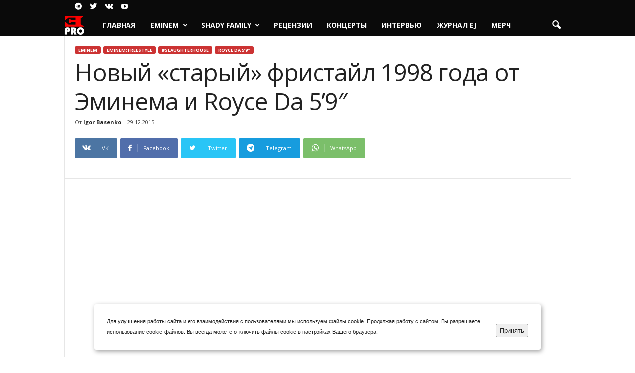

--- FILE ---
content_type: text/html; charset=UTF-8
request_url: https://www.eminem.pro/eminem-and-royce-1998.html
body_size: 35046
content:
<!doctype html >
<!--[if IE 8]>    <html class="ie8" dir="ltr" lang="ru-RU" prefix="og: https://ogp.me/ns#"> <![endif]-->
<!--[if IE 9]>    <html class="ie9" dir="ltr" lang="ru-RU" prefix="og: https://ogp.me/ns#"> <![endif]-->
<!--[if gt IE 8]><!--> <html dir="ltr" lang="ru-RU" prefix="og: https://ogp.me/ns#"> <!--<![endif]-->
<head>
    <title>Новый «старый» фристайл 1998 года от Эминема и Royce Da 5'9&quot; | www.Eminem.pro</title>
    <meta charset="UTF-8" />
    <meta name="viewport" content="width=device-width, initial-scale=1.0">
    <link rel="pingback" href="https://www.eminem.pro/xmlrpc.php" />
    
		<!-- All in One SEO 4.8.7 - aioseo.com -->
	<meta name="description" content="Хоть Eminem и выпустил много новой музыки в 2015-ом году, но это совсем не значит, что мы не можем вернуться в 1998 год и оценить его во всём былом фристайл-величии" />
	<meta name="robots" content="max-image-preview:large" />
	<meta name="author" content="Igor Basenko"/>
	<meta name="msvalidate.01" content="E7DAACCB1E3E1F87F4EA4B2375890CC3" />
	<meta name="keywords" content="eminem,royce da 5\&#039;9&quot;,halftime show,фристайл,freestyle,dj eclipse,dj eclipse,eminem,freestyle,halftime show,royce da 5\&#039;9,фристайл" />
	<link rel="canonical" href="https://www.eminem.pro/eminem-and-royce-1998.html" />
	<meta name="generator" content="All in One SEO (AIOSEO) 4.8.7" />
		<meta property="og:locale" content="ru_RU" />
		<meta property="og:site_name" content="www.Eminem.pro | Russian Site" />
		<meta property="og:type" content="article" />
		<meta property="og:title" content="Новый «старый» фристайл 1998 года от Эминема и Royce Da 5&#039;9&quot; | www.Eminem.pro" />
		<meta property="og:description" content="Хоть Eminem и выпустил много новой музыки в 2015-ом году, но это совсем не значит, что мы не можем вернуться в 1998 год и оценить его во всём былом фристайл-величии" />
		<meta property="og:url" content="https://www.eminem.pro/eminem-and-royce-1998.html" />
		<meta property="article:published_time" content="2015-12-29T15:39:04+00:00" />
		<meta property="article:modified_time" content="2015-12-30T14:05:22+00:00" />
		<meta name="twitter:card" content="summary" />
		<meta name="twitter:title" content="Новый «старый» фристайл 1998 года от Эминема и Royce Da 5&#039;9&quot; | www.Eminem.pro" />
		<meta name="twitter:description" content="Хоть Eminem и выпустил много новой музыки в 2015-ом году, но это совсем не значит, что мы не можем вернуться в 1998 год и оценить его во всём былом фристайл-величии" />
		<script type="application/ld+json" class="aioseo-schema">
			{"@context":"https:\/\/schema.org","@graph":[{"@type":"Article","@id":"https:\/\/www.eminem.pro\/eminem-and-royce-1998.html#article","name":"\u041d\u043e\u0432\u044b\u0439 \u00ab\u0441\u0442\u0430\u0440\u044b\u0439\u00bb \u0444\u0440\u0438\u0441\u0442\u0430\u0439\u043b 1998 \u0433\u043e\u0434\u0430 \u043e\u0442 \u042d\u043c\u0438\u043d\u0435\u043c\u0430 \u0438 Royce Da 5'9\" | www.Eminem.pro","headline":"\u041d\u043e\u0432\u044b\u0439 \u00ab\u0441\u0442\u0430\u0440\u044b\u0439\u00bb \u0444\u0440\u0438\u0441\u0442\u0430\u0439\u043b 1998 \u0433\u043e\u0434\u0430 \u043e\u0442 \u042d\u043c\u0438\u043d\u0435\u043c\u0430 \u0438 Royce Da 5&#8217;9&#8243;","author":{"@id":"https:\/\/www.eminem.pro\/author\/admin#author"},"publisher":{"@id":"https:\/\/www.eminem.pro\/#organization"},"image":{"@type":"ImageObject","url":"https:\/\/www.eminem.pro\/wp-content\/uploads\/2015\/12\/Eminem-Royce-da-5-9.jpg","width":600,"height":437,"caption":"Eminem Royce-da-5-9"},"datePublished":"2015-12-29T21:39:04+03:00","dateModified":"2015-12-30T20:05:22+03:00","inLanguage":"ru-RU","mainEntityOfPage":{"@id":"https:\/\/www.eminem.pro\/eminem-and-royce-1998.html#webpage"},"isPartOf":{"@id":"https:\/\/www.eminem.pro\/eminem-and-royce-1998.html#webpage"},"articleSection":"Eminem, Eminem: Freestyle, Royce Da 5\u20199\u2033, DJ Eclipse, Eminem, Freestyle, Halftime Show, Royce Da 5'9\", \u0444\u0440\u0438\u0441\u0442\u0430\u0439\u043b"},{"@type":"BreadcrumbList","@id":"https:\/\/www.eminem.pro\/eminem-and-royce-1998.html#breadcrumblist","itemListElement":[{"@type":"ListItem","@id":"https:\/\/www.eminem.pro#listItem","position":1,"name":"\u0413\u043b\u0430\u0432\u043d\u0430\u044f","item":"https:\/\/www.eminem.pro","nextItem":{"@type":"ListItem","@id":"https:\/\/www.eminem.pro\/category\/shady-records#listItem","name":"Shady Records"}},{"@type":"ListItem","@id":"https:\/\/www.eminem.pro\/category\/shady-records#listItem","position":2,"name":"Shady Records","item":"https:\/\/www.eminem.pro\/category\/shady-records","nextItem":{"@type":"ListItem","@id":"https:\/\/www.eminem.pro\/category\/shady-records\/slaughterhouse#listItem","name":"#Slaughterhouse"},"previousItem":{"@type":"ListItem","@id":"https:\/\/www.eminem.pro#listItem","name":"\u0413\u043b\u0430\u0432\u043d\u0430\u044f"}},{"@type":"ListItem","@id":"https:\/\/www.eminem.pro\/category\/shady-records\/slaughterhouse#listItem","position":3,"name":"#Slaughterhouse","item":"https:\/\/www.eminem.pro\/category\/shady-records\/slaughterhouse","nextItem":{"@type":"ListItem","@id":"https:\/\/www.eminem.pro\/category\/shady-records\/slaughterhouse\/royce-da-5-9-2#listItem","name":"Royce Da 5\u20199\u2033"},"previousItem":{"@type":"ListItem","@id":"https:\/\/www.eminem.pro\/category\/shady-records#listItem","name":"Shady Records"}},{"@type":"ListItem","@id":"https:\/\/www.eminem.pro\/category\/shady-records\/slaughterhouse\/royce-da-5-9-2#listItem","position":4,"name":"Royce Da 5\u20199\u2033","item":"https:\/\/www.eminem.pro\/category\/shady-records\/slaughterhouse\/royce-da-5-9-2","nextItem":{"@type":"ListItem","@id":"https:\/\/www.eminem.pro\/eminem-and-royce-1998.html#listItem","name":"\u041d\u043e\u0432\u044b\u0439 \u00ab\u0441\u0442\u0430\u0440\u044b\u0439\u00bb \u0444\u0440\u0438\u0441\u0442\u0430\u0439\u043b 1998 \u0433\u043e\u0434\u0430 \u043e\u0442 \u042d\u043c\u0438\u043d\u0435\u043c\u0430 \u0438 Royce Da 5&#8217;9&#8243;"},"previousItem":{"@type":"ListItem","@id":"https:\/\/www.eminem.pro\/category\/shady-records\/slaughterhouse#listItem","name":"#Slaughterhouse"}},{"@type":"ListItem","@id":"https:\/\/www.eminem.pro\/eminem-and-royce-1998.html#listItem","position":5,"name":"\u041d\u043e\u0432\u044b\u0439 \u00ab\u0441\u0442\u0430\u0440\u044b\u0439\u00bb \u0444\u0440\u0438\u0441\u0442\u0430\u0439\u043b 1998 \u0433\u043e\u0434\u0430 \u043e\u0442 \u042d\u043c\u0438\u043d\u0435\u043c\u0430 \u0438 Royce Da 5&#8217;9&#8243;","previousItem":{"@type":"ListItem","@id":"https:\/\/www.eminem.pro\/category\/shady-records\/slaughterhouse\/royce-da-5-9-2#listItem","name":"Royce Da 5\u20199\u2033"}}]},{"@type":"Organization","@id":"https:\/\/www.eminem.pro\/#organization","name":"www.Eminem.pro","description":"Russian Site","url":"https:\/\/www.eminem.pro\/"},{"@type":"Person","@id":"https:\/\/www.eminem.pro\/author\/admin#author","url":"https:\/\/www.eminem.pro\/author\/admin","name":"Igor Basenko","image":{"@type":"ImageObject","@id":"https:\/\/www.eminem.pro\/eminem-and-royce-1998.html#authorImage","url":"https:\/\/secure.gravatar.com\/avatar\/0cd373c2d60564f337a915aedcbae067abd580deb69596d9767089b2ad5f65d7?s=96&d=mm&r=g","width":96,"height":96,"caption":"Igor Basenko"}},{"@type":"WebPage","@id":"https:\/\/www.eminem.pro\/eminem-and-royce-1998.html#webpage","url":"https:\/\/www.eminem.pro\/eminem-and-royce-1998.html","name":"\u041d\u043e\u0432\u044b\u0439 \u00ab\u0441\u0442\u0430\u0440\u044b\u0439\u00bb \u0444\u0440\u0438\u0441\u0442\u0430\u0439\u043b 1998 \u0433\u043e\u0434\u0430 \u043e\u0442 \u042d\u043c\u0438\u043d\u0435\u043c\u0430 \u0438 Royce Da 5'9\" | www.Eminem.pro","description":"\u0425\u043e\u0442\u044c Eminem \u0438 \u0432\u044b\u043f\u0443\u0441\u0442\u0438\u043b \u043c\u043d\u043e\u0433\u043e \u043d\u043e\u0432\u043e\u0439 \u043c\u0443\u0437\u044b\u043a\u0438 \u0432 2015-\u043e\u043c \u0433\u043e\u0434\u0443, \u043d\u043e \u044d\u0442\u043e \u0441\u043e\u0432\u0441\u0435\u043c \u043d\u0435 \u0437\u043d\u0430\u0447\u0438\u0442, \u0447\u0442\u043e \u043c\u044b \u043d\u0435 \u043c\u043e\u0436\u0435\u043c \u0432\u0435\u0440\u043d\u0443\u0442\u044c\u0441\u044f \u0432 1998 \u0433\u043e\u0434 \u0438 \u043e\u0446\u0435\u043d\u0438\u0442\u044c \u0435\u0433\u043e \u0432\u043e \u0432\u0441\u0451\u043c \u0431\u044b\u043b\u043e\u043c \u0444\u0440\u0438\u0441\u0442\u0430\u0439\u043b-\u0432\u0435\u043b\u0438\u0447\u0438\u0438","inLanguage":"ru-RU","isPartOf":{"@id":"https:\/\/www.eminem.pro\/#website"},"breadcrumb":{"@id":"https:\/\/www.eminem.pro\/eminem-and-royce-1998.html#breadcrumblist"},"author":{"@id":"https:\/\/www.eminem.pro\/author\/admin#author"},"creator":{"@id":"https:\/\/www.eminem.pro\/author\/admin#author"},"image":{"@type":"ImageObject","url":"https:\/\/www.eminem.pro\/wp-content\/uploads\/2015\/12\/Eminem-Royce-da-5-9.jpg","@id":"https:\/\/www.eminem.pro\/eminem-and-royce-1998.html\/#mainImage","width":600,"height":437,"caption":"Eminem Royce-da-5-9"},"primaryImageOfPage":{"@id":"https:\/\/www.eminem.pro\/eminem-and-royce-1998.html#mainImage"},"datePublished":"2015-12-29T21:39:04+03:00","dateModified":"2015-12-30T20:05:22+03:00"},{"@type":"WebSite","@id":"https:\/\/www.eminem.pro\/#website","url":"https:\/\/www.eminem.pro\/","name":"www.Eminem.pro","description":"Russian Site","inLanguage":"ru-RU","publisher":{"@id":"https:\/\/www.eminem.pro\/#organization"}}]}
		</script>
		<!-- All in One SEO -->

<link rel="icon" type="image/png" href="https://www.eminem.pro/wp-content/uploads/2024/10/favicon.png"><link rel="apple-touch-icon" sizes="76x76" href="https://www.eminem.pro/wp-content/uploads/2024/10/logo-76-76.png"/><link rel="apple-touch-icon" sizes="120x120" href="https://www.eminem.pro/wp-content/uploads/2024/10/logo-120-120.png"/><link rel="apple-touch-icon" sizes="152x152" href="https://www.eminem.pro/wp-content/uploads/2024/10/logo-150-150.png"/><link rel="apple-touch-icon" sizes="114x114" href="https://www.eminem.pro/wp-content/uploads/2024/10/logo-114-114.png"/><link rel="apple-touch-icon" sizes="144x144" href="https://www.eminem.pro/wp-content/uploads/2024/10/logo-144-144.png"/><link rel='dns-prefetch' href='//fonts.googleapis.com' />
<link rel="alternate" type="application/rss+xml" title="www.Eminem.pro &raquo; Лента" href="https://www.eminem.pro/feed" />
<link rel="alternate" type="application/rss+xml" title="www.Eminem.pro &raquo; Лента комментариев" href="https://www.eminem.pro/comments/feed" />
<link rel="alternate" title="oEmbed (JSON)" type="application/json+oembed" href="https://www.eminem.pro/wp-json/oembed/1.0/embed?url=https%3A%2F%2Fwww.eminem.pro%2Feminem-and-royce-1998.html" />
<link rel="alternate" title="oEmbed (XML)" type="text/xml+oembed" href="https://www.eminem.pro/wp-json/oembed/1.0/embed?url=https%3A%2F%2Fwww.eminem.pro%2Feminem-and-royce-1998.html&#038;format=xml" />
<style id='wp-img-auto-sizes-contain-inline-css' type='text/css'>
img:is([sizes=auto i],[sizes^="auto," i]){contain-intrinsic-size:3000px 1500px}
/*# sourceURL=wp-img-auto-sizes-contain-inline-css */
</style>
<style id='wp-emoji-styles-inline-css' type='text/css'>

	img.wp-smiley, img.emoji {
		display: inline !important;
		border: none !important;
		box-shadow: none !important;
		height: 1em !important;
		width: 1em !important;
		margin: 0 0.07em !important;
		vertical-align: -0.1em !important;
		background: none !important;
		padding: 0 !important;
	}
/*# sourceURL=wp-emoji-styles-inline-css */
</style>
<style id='wp-block-library-inline-css' type='text/css'>
:root{--wp-block-synced-color:#7a00df;--wp-block-synced-color--rgb:122,0,223;--wp-bound-block-color:var(--wp-block-synced-color);--wp-editor-canvas-background:#ddd;--wp-admin-theme-color:#007cba;--wp-admin-theme-color--rgb:0,124,186;--wp-admin-theme-color-darker-10:#006ba1;--wp-admin-theme-color-darker-10--rgb:0,107,160.5;--wp-admin-theme-color-darker-20:#005a87;--wp-admin-theme-color-darker-20--rgb:0,90,135;--wp-admin-border-width-focus:2px}@media (min-resolution:192dpi){:root{--wp-admin-border-width-focus:1.5px}}.wp-element-button{cursor:pointer}:root .has-very-light-gray-background-color{background-color:#eee}:root .has-very-dark-gray-background-color{background-color:#313131}:root .has-very-light-gray-color{color:#eee}:root .has-very-dark-gray-color{color:#313131}:root .has-vivid-green-cyan-to-vivid-cyan-blue-gradient-background{background:linear-gradient(135deg,#00d084,#0693e3)}:root .has-purple-crush-gradient-background{background:linear-gradient(135deg,#34e2e4,#4721fb 50%,#ab1dfe)}:root .has-hazy-dawn-gradient-background{background:linear-gradient(135deg,#faaca8,#dad0ec)}:root .has-subdued-olive-gradient-background{background:linear-gradient(135deg,#fafae1,#67a671)}:root .has-atomic-cream-gradient-background{background:linear-gradient(135deg,#fdd79a,#004a59)}:root .has-nightshade-gradient-background{background:linear-gradient(135deg,#330968,#31cdcf)}:root .has-midnight-gradient-background{background:linear-gradient(135deg,#020381,#2874fc)}:root{--wp--preset--font-size--normal:16px;--wp--preset--font-size--huge:42px}.has-regular-font-size{font-size:1em}.has-larger-font-size{font-size:2.625em}.has-normal-font-size{font-size:var(--wp--preset--font-size--normal)}.has-huge-font-size{font-size:var(--wp--preset--font-size--huge)}.has-text-align-center{text-align:center}.has-text-align-left{text-align:left}.has-text-align-right{text-align:right}.has-fit-text{white-space:nowrap!important}#end-resizable-editor-section{display:none}.aligncenter{clear:both}.items-justified-left{justify-content:flex-start}.items-justified-center{justify-content:center}.items-justified-right{justify-content:flex-end}.items-justified-space-between{justify-content:space-between}.screen-reader-text{border:0;clip-path:inset(50%);height:1px;margin:-1px;overflow:hidden;padding:0;position:absolute;width:1px;word-wrap:normal!important}.screen-reader-text:focus{background-color:#ddd;clip-path:none;color:#444;display:block;font-size:1em;height:auto;left:5px;line-height:normal;padding:15px 23px 14px;text-decoration:none;top:5px;width:auto;z-index:100000}html :where(.has-border-color){border-style:solid}html :where([style*=border-top-color]){border-top-style:solid}html :where([style*=border-right-color]){border-right-style:solid}html :where([style*=border-bottom-color]){border-bottom-style:solid}html :where([style*=border-left-color]){border-left-style:solid}html :where([style*=border-width]){border-style:solid}html :where([style*=border-top-width]){border-top-style:solid}html :where([style*=border-right-width]){border-right-style:solid}html :where([style*=border-bottom-width]){border-bottom-style:solid}html :where([style*=border-left-width]){border-left-style:solid}html :where(img[class*=wp-image-]){height:auto;max-width:100%}:where(figure){margin:0 0 1em}html :where(.is-position-sticky){--wp-admin--admin-bar--position-offset:var(--wp-admin--admin-bar--height,0px)}@media screen and (max-width:600px){html :where(.is-position-sticky){--wp-admin--admin-bar--position-offset:0px}}

/*# sourceURL=wp-block-library-inline-css */
</style><style id='global-styles-inline-css' type='text/css'>
:root{--wp--preset--aspect-ratio--square: 1;--wp--preset--aspect-ratio--4-3: 4/3;--wp--preset--aspect-ratio--3-4: 3/4;--wp--preset--aspect-ratio--3-2: 3/2;--wp--preset--aspect-ratio--2-3: 2/3;--wp--preset--aspect-ratio--16-9: 16/9;--wp--preset--aspect-ratio--9-16: 9/16;--wp--preset--color--black: #000000;--wp--preset--color--cyan-bluish-gray: #abb8c3;--wp--preset--color--white: #ffffff;--wp--preset--color--pale-pink: #f78da7;--wp--preset--color--vivid-red: #cf2e2e;--wp--preset--color--luminous-vivid-orange: #ff6900;--wp--preset--color--luminous-vivid-amber: #fcb900;--wp--preset--color--light-green-cyan: #7bdcb5;--wp--preset--color--vivid-green-cyan: #00d084;--wp--preset--color--pale-cyan-blue: #8ed1fc;--wp--preset--color--vivid-cyan-blue: #0693e3;--wp--preset--color--vivid-purple: #9b51e0;--wp--preset--gradient--vivid-cyan-blue-to-vivid-purple: linear-gradient(135deg,rgb(6,147,227) 0%,rgb(155,81,224) 100%);--wp--preset--gradient--light-green-cyan-to-vivid-green-cyan: linear-gradient(135deg,rgb(122,220,180) 0%,rgb(0,208,130) 100%);--wp--preset--gradient--luminous-vivid-amber-to-luminous-vivid-orange: linear-gradient(135deg,rgb(252,185,0) 0%,rgb(255,105,0) 100%);--wp--preset--gradient--luminous-vivid-orange-to-vivid-red: linear-gradient(135deg,rgb(255,105,0) 0%,rgb(207,46,46) 100%);--wp--preset--gradient--very-light-gray-to-cyan-bluish-gray: linear-gradient(135deg,rgb(238,238,238) 0%,rgb(169,184,195) 100%);--wp--preset--gradient--cool-to-warm-spectrum: linear-gradient(135deg,rgb(74,234,220) 0%,rgb(151,120,209) 20%,rgb(207,42,186) 40%,rgb(238,44,130) 60%,rgb(251,105,98) 80%,rgb(254,248,76) 100%);--wp--preset--gradient--blush-light-purple: linear-gradient(135deg,rgb(255,206,236) 0%,rgb(152,150,240) 100%);--wp--preset--gradient--blush-bordeaux: linear-gradient(135deg,rgb(254,205,165) 0%,rgb(254,45,45) 50%,rgb(107,0,62) 100%);--wp--preset--gradient--luminous-dusk: linear-gradient(135deg,rgb(255,203,112) 0%,rgb(199,81,192) 50%,rgb(65,88,208) 100%);--wp--preset--gradient--pale-ocean: linear-gradient(135deg,rgb(255,245,203) 0%,rgb(182,227,212) 50%,rgb(51,167,181) 100%);--wp--preset--gradient--electric-grass: linear-gradient(135deg,rgb(202,248,128) 0%,rgb(113,206,126) 100%);--wp--preset--gradient--midnight: linear-gradient(135deg,rgb(2,3,129) 0%,rgb(40,116,252) 100%);--wp--preset--font-size--small: 10px;--wp--preset--font-size--medium: 20px;--wp--preset--font-size--large: 30px;--wp--preset--font-size--x-large: 42px;--wp--preset--font-size--regular: 14px;--wp--preset--font-size--larger: 48px;--wp--preset--spacing--20: 0.44rem;--wp--preset--spacing--30: 0.67rem;--wp--preset--spacing--40: 1rem;--wp--preset--spacing--50: 1.5rem;--wp--preset--spacing--60: 2.25rem;--wp--preset--spacing--70: 3.38rem;--wp--preset--spacing--80: 5.06rem;--wp--preset--shadow--natural: 6px 6px 9px rgba(0, 0, 0, 0.2);--wp--preset--shadow--deep: 12px 12px 50px rgba(0, 0, 0, 0.4);--wp--preset--shadow--sharp: 6px 6px 0px rgba(0, 0, 0, 0.2);--wp--preset--shadow--outlined: 6px 6px 0px -3px rgb(255, 255, 255), 6px 6px rgb(0, 0, 0);--wp--preset--shadow--crisp: 6px 6px 0px rgb(0, 0, 0);}:where(.is-layout-flex){gap: 0.5em;}:where(.is-layout-grid){gap: 0.5em;}body .is-layout-flex{display: flex;}.is-layout-flex{flex-wrap: wrap;align-items: center;}.is-layout-flex > :is(*, div){margin: 0;}body .is-layout-grid{display: grid;}.is-layout-grid > :is(*, div){margin: 0;}:where(.wp-block-columns.is-layout-flex){gap: 2em;}:where(.wp-block-columns.is-layout-grid){gap: 2em;}:where(.wp-block-post-template.is-layout-flex){gap: 1.25em;}:where(.wp-block-post-template.is-layout-grid){gap: 1.25em;}.has-black-color{color: var(--wp--preset--color--black) !important;}.has-cyan-bluish-gray-color{color: var(--wp--preset--color--cyan-bluish-gray) !important;}.has-white-color{color: var(--wp--preset--color--white) !important;}.has-pale-pink-color{color: var(--wp--preset--color--pale-pink) !important;}.has-vivid-red-color{color: var(--wp--preset--color--vivid-red) !important;}.has-luminous-vivid-orange-color{color: var(--wp--preset--color--luminous-vivid-orange) !important;}.has-luminous-vivid-amber-color{color: var(--wp--preset--color--luminous-vivid-amber) !important;}.has-light-green-cyan-color{color: var(--wp--preset--color--light-green-cyan) !important;}.has-vivid-green-cyan-color{color: var(--wp--preset--color--vivid-green-cyan) !important;}.has-pale-cyan-blue-color{color: var(--wp--preset--color--pale-cyan-blue) !important;}.has-vivid-cyan-blue-color{color: var(--wp--preset--color--vivid-cyan-blue) !important;}.has-vivid-purple-color{color: var(--wp--preset--color--vivid-purple) !important;}.has-black-background-color{background-color: var(--wp--preset--color--black) !important;}.has-cyan-bluish-gray-background-color{background-color: var(--wp--preset--color--cyan-bluish-gray) !important;}.has-white-background-color{background-color: var(--wp--preset--color--white) !important;}.has-pale-pink-background-color{background-color: var(--wp--preset--color--pale-pink) !important;}.has-vivid-red-background-color{background-color: var(--wp--preset--color--vivid-red) !important;}.has-luminous-vivid-orange-background-color{background-color: var(--wp--preset--color--luminous-vivid-orange) !important;}.has-luminous-vivid-amber-background-color{background-color: var(--wp--preset--color--luminous-vivid-amber) !important;}.has-light-green-cyan-background-color{background-color: var(--wp--preset--color--light-green-cyan) !important;}.has-vivid-green-cyan-background-color{background-color: var(--wp--preset--color--vivid-green-cyan) !important;}.has-pale-cyan-blue-background-color{background-color: var(--wp--preset--color--pale-cyan-blue) !important;}.has-vivid-cyan-blue-background-color{background-color: var(--wp--preset--color--vivid-cyan-blue) !important;}.has-vivid-purple-background-color{background-color: var(--wp--preset--color--vivid-purple) !important;}.has-black-border-color{border-color: var(--wp--preset--color--black) !important;}.has-cyan-bluish-gray-border-color{border-color: var(--wp--preset--color--cyan-bluish-gray) !important;}.has-white-border-color{border-color: var(--wp--preset--color--white) !important;}.has-pale-pink-border-color{border-color: var(--wp--preset--color--pale-pink) !important;}.has-vivid-red-border-color{border-color: var(--wp--preset--color--vivid-red) !important;}.has-luminous-vivid-orange-border-color{border-color: var(--wp--preset--color--luminous-vivid-orange) !important;}.has-luminous-vivid-amber-border-color{border-color: var(--wp--preset--color--luminous-vivid-amber) !important;}.has-light-green-cyan-border-color{border-color: var(--wp--preset--color--light-green-cyan) !important;}.has-vivid-green-cyan-border-color{border-color: var(--wp--preset--color--vivid-green-cyan) !important;}.has-pale-cyan-blue-border-color{border-color: var(--wp--preset--color--pale-cyan-blue) !important;}.has-vivid-cyan-blue-border-color{border-color: var(--wp--preset--color--vivid-cyan-blue) !important;}.has-vivid-purple-border-color{border-color: var(--wp--preset--color--vivid-purple) !important;}.has-vivid-cyan-blue-to-vivid-purple-gradient-background{background: var(--wp--preset--gradient--vivid-cyan-blue-to-vivid-purple) !important;}.has-light-green-cyan-to-vivid-green-cyan-gradient-background{background: var(--wp--preset--gradient--light-green-cyan-to-vivid-green-cyan) !important;}.has-luminous-vivid-amber-to-luminous-vivid-orange-gradient-background{background: var(--wp--preset--gradient--luminous-vivid-amber-to-luminous-vivid-orange) !important;}.has-luminous-vivid-orange-to-vivid-red-gradient-background{background: var(--wp--preset--gradient--luminous-vivid-orange-to-vivid-red) !important;}.has-very-light-gray-to-cyan-bluish-gray-gradient-background{background: var(--wp--preset--gradient--very-light-gray-to-cyan-bluish-gray) !important;}.has-cool-to-warm-spectrum-gradient-background{background: var(--wp--preset--gradient--cool-to-warm-spectrum) !important;}.has-blush-light-purple-gradient-background{background: var(--wp--preset--gradient--blush-light-purple) !important;}.has-blush-bordeaux-gradient-background{background: var(--wp--preset--gradient--blush-bordeaux) !important;}.has-luminous-dusk-gradient-background{background: var(--wp--preset--gradient--luminous-dusk) !important;}.has-pale-ocean-gradient-background{background: var(--wp--preset--gradient--pale-ocean) !important;}.has-electric-grass-gradient-background{background: var(--wp--preset--gradient--electric-grass) !important;}.has-midnight-gradient-background{background: var(--wp--preset--gradient--midnight) !important;}.has-small-font-size{font-size: var(--wp--preset--font-size--small) !important;}.has-medium-font-size{font-size: var(--wp--preset--font-size--medium) !important;}.has-large-font-size{font-size: var(--wp--preset--font-size--large) !important;}.has-x-large-font-size{font-size: var(--wp--preset--font-size--x-large) !important;}
/*# sourceURL=global-styles-inline-css */
</style>

<style id='classic-theme-styles-inline-css' type='text/css'>
/*! This file is auto-generated */
.wp-block-button__link{color:#fff;background-color:#32373c;border-radius:9999px;box-shadow:none;text-decoration:none;padding:calc(.667em + 2px) calc(1.333em + 2px);font-size:1.125em}.wp-block-file__button{background:#32373c;color:#fff;text-decoration:none}
/*# sourceURL=/wp-includes/css/classic-themes.min.css */
</style>
<link rel='stylesheet' id='google-fonts-style-css' href='https://fonts.googleapis.com/css?family=Open+Sans%3A400%2C600%2C700%7CRoboto+Condensed%3A400%2C500%2C700&#038;display=swap&#038;ver=5.4.1' type='text/css' media='all' />
<link rel='stylesheet' id='td-theme-css' href='https://www.eminem.pro/wp-content/themes/NewePro2023/style.css?ver=5.4.1' type='text/css' media='all' />
<style id='td-theme-inline-css' type='text/css'>
    
        @media (max-width: 767px) {
            .td-header-desktop-wrap {
                display: none;
            }
        }
        @media (min-width: 767px) {
            .td-header-mobile-wrap {
                display: none;
            }
        }
    
	
/*# sourceURL=td-theme-inline-css */
</style>
<link rel='stylesheet' id='td-legacy-framework-front-style-css' href='https://www.eminem.pro/wp-content/plugins/td-composer/legacy/Newsmag/assets/css/td_legacy_main.css?ver=971d5171b3e19fdd336fb9bcd8706cdex' type='text/css' media='all' />
<script type="text/javascript" src="https://www.eminem.pro/wp-includes/js/jquery/jquery.min.js?ver=3.7.1" id="jquery-core-js"></script>
<script type="text/javascript" src="https://www.eminem.pro/wp-includes/js/jquery/jquery-migrate.min.js?ver=3.4.1" id="jquery-migrate-js"></script>
<link rel="https://api.w.org/" href="https://www.eminem.pro/wp-json/" /><link rel="alternate" title="JSON" type="application/json" href="https://www.eminem.pro/wp-json/wp/v2/posts/22274" /><link rel="EditURI" type="application/rsd+xml" title="RSD" href="https://www.eminem.pro/xmlrpc.php?rsd" />
<meta name="generator" content="WordPress 6.9" />
<link rel='shortlink' href='https://www.eminem.pro/?p=22274' />
<!--[if lt IE 9]><script src="https://cdnjs.cloudflare.com/ajax/libs/html5shiv/3.7.3/html5shiv.js"></script><![endif]-->
    
<!-- JS generated by theme -->

<script>
    
    

	    var tdBlocksArray = []; //here we store all the items for the current page

	    //td_block class - each ajax block uses a object of this class for requests
	    function tdBlock() {
		    this.id = '';
		    this.block_type = 1; //block type id (1-234 etc)
		    this.atts = '';
		    this.td_column_number = '';
		    this.td_current_page = 1; //
		    this.post_count = 0; //from wp
		    this.found_posts = 0; //from wp
		    this.max_num_pages = 0; //from wp
		    this.td_filter_value = ''; //current live filter value
		    this.is_ajax_running = false;
		    this.td_user_action = ''; // load more or infinite loader (used by the animation)
		    this.header_color = '';
		    this.ajax_pagination_infinite_stop = ''; //show load more at page x
	    }


        // td_js_generator - mini detector
        (function(){
            var htmlTag = document.getElementsByTagName("html")[0];

	        if ( navigator.userAgent.indexOf("MSIE 10.0") > -1 ) {
                htmlTag.className += ' ie10';
            }

            if ( !!navigator.userAgent.match(/Trident.*rv\:11\./) ) {
                htmlTag.className += ' ie11';
            }

	        if ( navigator.userAgent.indexOf("Edge") > -1 ) {
                htmlTag.className += ' ieEdge';
            }

            if ( /(iPad|iPhone|iPod)/g.test(navigator.userAgent) ) {
                htmlTag.className += ' td-md-is-ios';
            }

            var user_agent = navigator.userAgent.toLowerCase();
            if ( user_agent.indexOf("android") > -1 ) {
                htmlTag.className += ' td-md-is-android';
            }

            if ( -1 !== navigator.userAgent.indexOf('Mac OS X')  ) {
                htmlTag.className += ' td-md-is-os-x';
            }

            if ( /chrom(e|ium)/.test(navigator.userAgent.toLowerCase()) ) {
               htmlTag.className += ' td-md-is-chrome';
            }

            if ( -1 !== navigator.userAgent.indexOf('Firefox') ) {
                htmlTag.className += ' td-md-is-firefox';
            }

            if ( -1 !== navigator.userAgent.indexOf('Safari') && -1 === navigator.userAgent.indexOf('Chrome') ) {
                htmlTag.className += ' td-md-is-safari';
            }

            if( -1 !== navigator.userAgent.indexOf('IEMobile') ){
                htmlTag.className += ' td-md-is-iemobile';
            }

        })();




        var tdLocalCache = {};

        ( function () {
            "use strict";

            tdLocalCache = {
                data: {},
                remove: function (resource_id) {
                    delete tdLocalCache.data[resource_id];
                },
                exist: function (resource_id) {
                    return tdLocalCache.data.hasOwnProperty(resource_id) && tdLocalCache.data[resource_id] !== null;
                },
                get: function (resource_id) {
                    return tdLocalCache.data[resource_id];
                },
                set: function (resource_id, cachedData) {
                    tdLocalCache.remove(resource_id);
                    tdLocalCache.data[resource_id] = cachedData;
                }
            };
        })();

    
    
var td_viewport_interval_list=[{"limitBottom":767,"sidebarWidth":251},{"limitBottom":1023,"sidebarWidth":339}];
var td_animation_stack_effect="type0";
var tds_animation_stack=true;
var td_animation_stack_specific_selectors=".entry-thumb, img, .td-lazy-img";
var td_animation_stack_general_selectors=".td-animation-stack img, .td-animation-stack .entry-thumb, .post img, .td-animation-stack .td-lazy-img";
var tdc_is_installed="yes";
var td_ajax_url="https:\/\/www.eminem.pro\/wp-admin\/admin-ajax.php?td_theme_name=Newsmag&v=5.4.1";
var td_get_template_directory_uri="https:\/\/www.eminem.pro\/wp-content\/plugins\/td-composer\/legacy\/common";
var tds_snap_menu="";
var tds_logo_on_sticky="";
var tds_header_style="9";
var td_please_wait="\u041f\u043e\u0436\u0430\u043b\u0443\u0439\u0441\u0442\u0430, \u043f\u043e\u0434\u043e\u0436\u0434\u0438\u0442\u0435...";
var td_email_user_pass_incorrect="\u041d\u0435\u0432\u0435\u0440\u043d\u043e\u0435 \u0438\u043c\u044f \u043f\u043e\u043b\u044c\u0437\u043e\u0432\u0430\u0442\u0435\u043b\u044f \u0438\u043b\u0438 \u043f\u0430\u0440\u043e\u043b\u044c!";
var td_email_user_incorrect="\u041d\u0435\u0432\u0435\u0440\u043d\u044b\u0439 \u0430\u0434\u0440\u0435\u0441 \u044d\u043b\u0435\u043a\u0442\u0440\u043e\u043d\u043d\u043e\u0439 \u043f\u043e\u0447\u0442\u044b \u0438\u043b\u0438 \u043f\u0430\u0440\u043e\u043b\u044c!";
var td_email_incorrect="\u041d\u0435\u0432\u0435\u0440\u043d\u044b\u0439 \u0430\u0434\u0440\u0435\u0441 \u044d\u043b\u0435\u043a\u0442\u0440\u043e\u043d\u043d\u043e\u0439 \u043f\u043e\u0447\u0442\u044b!";
var td_user_incorrect="Username incorrect!";
var td_email_user_empty="Email or username empty!";
var td_pass_empty="Pass empty!";
var td_pass_pattern_incorrect="Invalid Pass Pattern!";
var td_retype_pass_incorrect="Retyped Pass incorrect!";
var tds_more_articles_on_post_enable="";
var tds_more_articles_on_post_time_to_wait="";
var tds_more_articles_on_post_pages_distance_from_top=0;
var tds_theme_color_site_wide="#cc3333";
var tds_smart_sidebar="";
var tdThemeName="Newsmag";
var tdThemeNameWl="Newsmag";
var td_magnific_popup_translation_tPrev="\u041f\u0440\u0435\u0434\u044b\u0434\u0443\u0449\u0438\u0439 (\u041a\u043d\u043e\u043f\u043a\u0430 \u0432\u043b\u0435\u0432\u043e)";
var td_magnific_popup_translation_tNext="\u0421\u043b\u0435\u0434\u0443\u044e\u0449\u0438\u0439 (\u041a\u043d\u043e\u043f\u043a\u0430 \u0432\u043f\u0440\u0430\u0432\u043e)";
var td_magnific_popup_translation_tCounter="%curr% \u0438\u0437 %total%";
var td_magnific_popup_translation_ajax_tError="\u0421\u043e\u0434\u0435\u0440\u0436\u0438\u043c\u043e\u0435 %url% \u043d\u0435 \u043c\u043e\u0436\u0435\u0442 \u0431\u044b\u0442\u044c \u0437\u0430\u0433\u0440\u0443\u0436\u0435\u043d\u043e.";
var td_magnific_popup_translation_image_tError="\u0418\u0437\u043e\u0431\u0440\u0430\u0436\u0435\u043d\u0438\u0435 #%curr% \u043d\u0435 \u0443\u0434\u0430\u043b\u043e\u0441\u044c \u0437\u0430\u0433\u0440\u0443\u0437\u0438\u0442\u044c.";
var tdBlockNonce="fd7d12ec14";
var tdDateNamesI18n={"month_names":["\u042f\u043d\u0432\u0430\u0440\u044c","\u0424\u0435\u0432\u0440\u0430\u043b\u044c","\u041c\u0430\u0440\u0442","\u0410\u043f\u0440\u0435\u043b\u044c","\u041c\u0430\u0439","\u0418\u044e\u043d\u044c","\u0418\u044e\u043b\u044c","\u0410\u0432\u0433\u0443\u0441\u0442","\u0421\u0435\u043d\u0442\u044f\u0431\u0440\u044c","\u041e\u043a\u0442\u044f\u0431\u0440\u044c","\u041d\u043e\u044f\u0431\u0440\u044c","\u0414\u0435\u043a\u0430\u0431\u0440\u044c"],"month_names_short":["\u042f\u043d\u0432","\u0424\u0435\u0432","\u041c\u0430\u0440","\u0410\u043f\u0440","\u041c\u0430\u0439","\u0418\u044e\u043d","\u0418\u044e\u043b","\u0410\u0432\u0433","\u0421\u0435\u043d","\u041e\u043a\u0442","\u041d\u043e\u044f","\u0414\u0435\u043a"],"day_names":["\u0412\u043e\u0441\u043a\u0440\u0435\u0441\u0435\u043d\u044c\u0435","\u041f\u043e\u043d\u0435\u0434\u0435\u043b\u044c\u043d\u0438\u043a","\u0412\u0442\u043e\u0440\u043d\u0438\u043a","\u0421\u0440\u0435\u0434\u0430","\u0427\u0435\u0442\u0432\u0435\u0440\u0433","\u041f\u044f\u0442\u043d\u0438\u0446\u0430","\u0421\u0443\u0431\u0431\u043e\u0442\u0430"],"day_names_short":["\u0412\u0441","\u041f\u043d","\u0412\u0442","\u0421\u0440","\u0427\u0442","\u041f\u0442","\u0421\u0431"]};
var td_ad_background_click_link="";
var td_ad_background_click_target="";
</script>


<!-- Header style compiled by theme -->

<style>
    

                                    @font-face {
                                      font-family: "____bebasneue-regular-webfont";
                                      src: local("____bebasneue-regular-webfont"), url("https://www.eminem.pro/wp-content/uploads/2019/01/BebasNeue-Regular-webfont.woff") format("woff");
                                      font-display: swap;
                                    }
                                
.td-module-exclusive .td-module-title a:before {
        content: 'ЭКСКЛЮЗИВНЫЙ';
    }
    
    .td-header-border:before,
    .td-trending-now-title,
    .td_block_mega_menu .td_mega_menu_sub_cats .cur-sub-cat,
    .td-post-category:hover,
    .td-header-style-2 .td-header-sp-logo,
    .td-next-prev-wrap a:hover i,
    .page-nav .current,
    .widget_calendar tfoot a:hover,
    .td-footer-container .widget_search .wpb_button:hover,
    .td-scroll-up-visible,
    .dropcap,
    .td-category a,
    input[type="submit"]:hover,
    .td-post-small-box a:hover,
    .td-404-sub-sub-title a:hover,
    .td-rating-bar-wrap div,
    .td_top_authors .td-active .td-author-post-count,
    .td_top_authors .td-active .td-author-comments-count,
    .td_smart_list_3 .td-sml3-top-controls i:hover,
    .td_smart_list_3 .td-sml3-bottom-controls i:hover,
    .td_wrapper_video_playlist .td_video_controls_playlist_wrapper,
    .td-read-more a:hover,
    .td-login-wrap .btn,
    .td_display_err,
    .td-header-style-6 .td-top-menu-full,
    #bbpress-forums button:hover,
    #bbpress-forums .bbp-pagination .current,
    .bbp_widget_login .button:hover,
    .header-search-wrap .td-drop-down-search .btn:hover,
    .td-post-text-content .more-link-wrap:hover a,
    #buddypress div.item-list-tabs ul li > a span,
    #buddypress div.item-list-tabs ul li > a:hover span,
    #buddypress input[type=submit]:hover,
    #buddypress a.button:hover span,
    #buddypress div.item-list-tabs ul li.selected a span,
    #buddypress div.item-list-tabs ul li.current a span,
    #buddypress input[type=submit]:focus,
    .td-grid-style-3 .td-big-grid-post .td-module-thumb a:last-child:before,
    .td-grid-style-4 .td-big-grid-post .td-module-thumb a:last-child:before,
    .td-grid-style-5 .td-big-grid-post .td-module-thumb:after,
    .td_category_template_2 .td-category-siblings .td-category a:hover,
    .td-weather-week:before,
    .td-weather-information:before,
     .td_3D_btn,
    .td_shadow_btn,
    .td_default_btn,
    .td_square_btn, 
    .td_outlined_btn:hover {
        background-color: #cc3333;
    }

    @media (max-width: 767px) {
        .td-category a.td-current-sub-category {
            background-color: #cc3333;
        }
    }

    .woocommerce .onsale,
    .woocommerce .woocommerce a.button:hover,
    .woocommerce-page .woocommerce .button:hover,
    .single-product .product .summary .cart .button:hover,
    .woocommerce .woocommerce .product a.button:hover,
    .woocommerce .product a.button:hover,
    .woocommerce .product #respond input#submit:hover,
    .woocommerce .checkout input#place_order:hover,
    .woocommerce .woocommerce.widget .button:hover,
    .woocommerce .woocommerce-message .button:hover,
    .woocommerce .woocommerce-error .button:hover,
    .woocommerce .woocommerce-info .button:hover,
    .woocommerce.widget .ui-slider .ui-slider-handle,
    .vc_btn-black:hover,
	.wpb_btn-black:hover,
	.item-list-tabs .feed:hover a,
	.td-smart-list-button:hover {
    	background-color: #cc3333;
    }

    .td-header-sp-top-menu .top-header-menu > .current-menu-item > a,
    .td-header-sp-top-menu .top-header-menu > .current-menu-ancestor > a,
    .td-header-sp-top-menu .top-header-menu > .current-category-ancestor > a,
    .td-header-sp-top-menu .top-header-menu > li > a:hover,
    .td-header-sp-top-menu .top-header-menu > .sfHover > a,
    .top-header-menu ul .current-menu-item > a,
    .top-header-menu ul .current-menu-ancestor > a,
    .top-header-menu ul .current-category-ancestor > a,
    .top-header-menu ul li > a:hover,
    .top-header-menu ul .sfHover > a,
    .sf-menu ul .td-menu-item > a:hover,
    .sf-menu ul .sfHover > a,
    .sf-menu ul .current-menu-ancestor > a,
    .sf-menu ul .current-category-ancestor > a,
    .sf-menu ul .current-menu-item > a,
    .td_module_wrap:hover .entry-title a,
    .td_mod_mega_menu:hover .entry-title a,
    .footer-email-wrap a,
    .widget a:hover,
    .td-footer-container .widget_calendar #today,
    .td-category-pulldown-filter a.td-pulldown-category-filter-link:hover,
    .td-load-more-wrap a:hover,
    .td-post-next-prev-content a:hover,
    .td-author-name a:hover,
    .td-author-url a:hover,
    .td_mod_related_posts:hover .entry-title a,
    .td-search-query,
    .header-search-wrap .td-drop-down-search .result-msg a:hover,
    .td_top_authors .td-active .td-authors-name a,
    .post blockquote p,
    .td-post-content blockquote p,
    .page blockquote p,
    .comment-list cite a:hover,
    .comment-list cite:hover,
    .comment-list .comment-reply-link:hover,
    a,
    .white-menu #td-header-menu .sf-menu > li > a:hover,
    .white-menu #td-header-menu .sf-menu > .current-menu-ancestor > a,
    .white-menu #td-header-menu .sf-menu > .current-menu-item > a,
    .td_quote_on_blocks,
    #bbpress-forums .bbp-forum-freshness a:hover,
    #bbpress-forums .bbp-topic-freshness a:hover,
    #bbpress-forums .bbp-forums-list li a:hover,
    #bbpress-forums .bbp-forum-title:hover,
    #bbpress-forums .bbp-topic-permalink:hover,
    #bbpress-forums .bbp-topic-started-by a:hover,
    #bbpress-forums .bbp-topic-started-in a:hover,
    #bbpress-forums .bbp-body .super-sticky li.bbp-topic-title .bbp-topic-permalink,
    #bbpress-forums .bbp-body .sticky li.bbp-topic-title .bbp-topic-permalink,
    #bbpress-forums #subscription-toggle a:hover,
    #bbpress-forums #favorite-toggle a:hover,
    .woocommerce-account .woocommerce-MyAccount-navigation a:hover,
    .widget_display_replies .bbp-author-name,
    .widget_display_topics .bbp-author-name,
    .archive .widget_archive .current,
    .archive .widget_archive .current a,
    .td-subcategory-header .td-category-siblings .td-subcat-dropdown a.td-current-sub-category,
    .td-subcategory-header .td-category-siblings .td-subcat-dropdown a:hover,
    .td-pulldown-filter-display-option:hover,
    .td-pulldown-filter-display-option .td-pulldown-filter-link:hover,
    .td_normal_slide .td-wrapper-pulldown-filter .td-pulldown-filter-list a:hover,
    #buddypress ul.item-list li div.item-title a:hover,
    .td_block_13 .td-pulldown-filter-list a:hover,
    .td_smart_list_8 .td-smart-list-dropdown-wrap .td-smart-list-button:hover,
    .td_smart_list_8 .td-smart-list-dropdown-wrap .td-smart-list-button:hover i,
    .td-sub-footer-container a:hover,
    .td-instagram-user a,
    .td_outlined_btn,
    body .td_block_list_menu li.current-menu-item > a,
    body .td_block_list_menu li.current-menu-ancestor > a,
    body .td_block_list_menu li.current-category-ancestor > a{
        color: #cc3333;
    }

    .td-mega-menu .wpb_content_element li a:hover,
    .td_login_tab_focus {
        color: #cc3333 !important;
    }

    .td-next-prev-wrap a:hover i,
    .page-nav .current,
    .widget_tag_cloud a:hover,
    .post .td_quote_box,
    .page .td_quote_box,
    .td-login-panel-title,
    #bbpress-forums .bbp-pagination .current,
    .td_category_template_2 .td-category-siblings .td-category a:hover,
    .page-template-page-pagebuilder-latest .td-instagram-user,
     .td_outlined_btn {
        border-color: #cc3333;
    }

    .td_wrapper_video_playlist .td_video_currently_playing:after,
    .item-list-tabs .feed:hover {
        border-color: #cc3333 !important;
    }


    
    .td-header-top-menu,
    .td-header-wrap .td-top-menu-full {
        background-color: #0a0a0a;
    }

    .td-header-style-1 .td-header-top-menu,
    .td-header-style-2 .td-top-bar-container,
    .td-header-style-7 .td-header-top-menu {
        padding: 0 12px;
        top: 0;
    }

    
    .td-header-sp-top-menu .top-header-menu > li > a,
    .td-header-sp-top-menu .td_data_time,
    .td-subscription-active .td-header-sp-top-menu .tds_menu_login .tdw-wml-user,
    .td-header-sp-top-menu .td-weather-top-widget {
        color: #0a0a0a;
    }

    
    .top-header-menu > .current-menu-item > a,
    .top-header-menu > .current-menu-ancestor > a,
    .top-header-menu > .current-category-ancestor > a,
    .top-header-menu > li > a:hover,
    .top-header-menu > .sfHover > a {
        color: rgba(0,0,0,0.01) !important;
    }

    
    .top-header-menu ul li a,
    .td-header-sp-top-menu .tds_menu_login .tdw-wml-menu-header,
    .td-header-sp-top-menu .tds_menu_login .tdw-wml-menu-content a,
    .td-header-sp-top-menu .tds_menu_login .tdw-wml-menu-footer a{
        color: #0a0a0a;
    }

    
    .top-header-menu ul .current-menu-item > a,
    .top-header-menu ul .current-menu-ancestor > a,
    .top-header-menu ul .current-category-ancestor > a,
    .top-header-menu ul li > a:hover,
    .top-header-menu ul .sfHover > a,
    .td-header-sp-top-menu .tds_menu_login .tdw-wml-menu-content a:hover,
    .td-header-sp-top-menu .tds_menu_login .tdw-wml-menu-footer a:hover {
        color: #000000;
    }

    
    .td-header-sp-top-widget .td-social-icon-wrap i {
        color: #ffffff;
    }

    
    .td-header-main-menu {
        background-color: #0a0a0a;
    }

    
    .td-header-border:before {
        background-color: #f2f2f2;
    }

    
    .td-menu-background:before,
    .td-search-background:before {
        background: #0a0404;
        background: -moz-linear-gradient(top, #0a0404 0%, rgba(255,255,255,0.39) 100%);
        background: -webkit-gradient(left top, left bottom, color-stop(0%, #0a0404), color-stop(100%, rgba(255,255,255,0.39)));
        background: -webkit-linear-gradient(top, #0a0404 0%, rgba(255,255,255,0.39) 100%);
        background: -o-linear-gradient(top, #0a0404 0%, @mobileu_gradient_two_mob 100%);
        background: -ms-linear-gradient(top, #0a0404 0%, rgba(255,255,255,0.39) 100%);
        background: linear-gradient(to bottom, #0a0404 0%, rgba(255,255,255,0.39) 100%);
        filter: progid:DXImageTransform.Microsoft.gradient( startColorstr='#0a0404', endColorstr='rgba(255,255,255,0.39)', GradientType=0 );
    }

    
    .td-mobile-content .current-menu-item > a,
    .td-mobile-content .current-menu-ancestor > a,
    .td-mobile-content .current-category-ancestor > a,
    #td-mobile-nav .td-menu-login-section a:hover,
    #td-mobile-nav .td-register-section a:hover,
    #td-mobile-nav .td-menu-socials-wrap a:hover i {
        color: #ff0000;
    }

    
    #td-mobile-nav .td-register-section .td-login-button {
        background-color: #000000;
    }

    
    #td-mobile-nav .td-register-section .td-login-button {
        color: #000000;
    }


    
    .td-footer-container,
    .td-footer-container .td_module_mx3 .meta-info,
    .td-footer-container .td_module_14 .meta-info,
    .td-footer-container .td_module_mx1 .td-block14-border {
        background-color: rgba(255,255,255,0.01);
    }
    .td-footer-container .widget_calendar #today {
    	background-color: transparent;
    }

    
    .td-footer-container,
    .td-footer-container a,
    .td-footer-container li,
    .td-footer-container .footer-text-wrap,
    .td-footer-container .meta-info .entry-date,
    .td-footer-container .td-module-meta-info .entry-date,
    .td-footer-container .td_block_text_with_title,
    .td-footer-container .woocommerce .star-rating::before,
    .td-footer-container .widget_text p,
    .td-footer-container .widget_calendar #today,
    .td-footer-container .td-social-style3 .td_social_type a,
    .td-footer-container .td-social-style3,
    .td-footer-container .td-social-style4 .td_social_type a,
    .td-footer-container .td-social-style4,
    .td-footer-container .td-social-style9,
    .td-footer-container .td-social-style10,
    .td-footer-container .td-social-style2 .td_social_type a,
    .td-footer-container .td-social-style8 .td_social_type a,
    .td-footer-container .td-social-style2 .td_social_type,
    .td-footer-container .td-social-style8 .td_social_type,
    .td-footer-container .td-post-author-name a:hover {
        color: rgba(255,255,255,0.01);
    }
    .td-footer-container .td_module_mx1 .meta-info .entry-date,
    .td-footer-container .td_social_button a,
    .td-footer-container .td-post-category,
    .td-footer-container .td-post-category:hover,
    .td-footer-container .td-module-comments a,
    .td-footer-container .td_module_mx1 .td-post-author-name a:hover,
    .td-footer-container .td-theme-slider .slide-meta a {
    	color: #fff
    }
    .td-footer-container .widget_tag_cloud a {
    	border-color: rgba(255,255,255,0.01);
    }
    .td-footer-container .td-excerpt,
    .td-footer-container .widget_rss .rss-date,
    .td-footer-container .widget_rss cite {
    	color: rgba(255,255,255,0.01);
    	opacity: 0.7;
    }
    .td-footer-container .td-read-more a,
    .td-footer-container .td-read-more a:hover {
    	color: #fff;
    }

    
    .td-footer-container .td_module_14 .meta-info,
    .td-footer-container .td_module_5,
    .td-footer-container .td_module_9 .item-details,
    .td-footer-container .td_module_8 .item-details,
    .td-footer-container .td_module_mx3 .meta-info,
    .td-footer-container .widget_recent_comments li,
    .td-footer-container .widget_recent_entries li,
    .td-footer-container table td,
    .td-footer-container table th,
    .td-footer-container .td-social-style2 .td_social_type .td-social-box,
    .td-footer-container .td-social-style8 .td_social_type .td-social-box,
    .td-footer-container .td-social-style2 .td_social_type .td_social_button,
    .td-footer-container .td-social-style8 .td_social_type .td_social_button {
        border-color: rgba(255,255,255,0.01);
    }

    
    .td-footer-container a:hover,
    .td-footer-container .td-post-author-name a:hover,
    .td-footer-container .td_module_wrap:hover .entry-title a {
    	color: rgba(255,255,255,0.01);
    }
    .td-footer-container .widget_tag_cloud a:hover {
    	border-color: rgba(255,255,255,0.01);
    }
    .td-footer-container .td_module_mx1 .td-post-author-name a:hover,
    .td-footer-container .td-theme-slider .slide-meta a {
    	color: #fff
    }

    
	.td-footer-container .block-title > span,
    .td-footer-container .block-title > a,
    .td-footer-container .widgettitle {
    	background-color: #0a0a0a;
    }

    
	.td-footer-container .block-title > span,
    .td-footer-container .block-title > a,
    .td-footer-container .widgettitle,
    .td-footer-container .widget_rss .block-title .rsswidget {
    	color: #0a0a0a;
    }


    
    .td-sub-footer-container {
        background-color: #0a0a0a;
    }
    .td-sub-footer-container:after {
        background-color: transparent;
    }
    .td-sub-footer-container:before {
        background-color: transparent;
    }
    .td-footer-container.td-container {
        border-bottom-width: 0;
    }

    
    .td-sub-footer-container,
    .td-sub-footer-container a {
        color: #ffffff;
    }
    .td-sub-footer-container li a:before {
        background-color: #ffffff;
    }

    
    .td-subfooter-menu li a:hover {
        color: #ffffff;
    }

    
    .td-menu-background:after,
    .td-search-background:after {
        background-image: url('https://www.eminem.pro/wp-content/uploads/2022/12/mobile-menu-980x1742-1.jpg');
    }

    
    .td-post-content p,
    .td-post-content {
        font-size:15px;
	
    }
    
    .td-page-header h1,
    .woocommerce-page .page-title {
    	font-family:____bebasneue-regular-webfont;
	
    }
    
    .td-footer-container::before {
        background-image: url('https://www.eminem.pro/wp-content/uploads/2024/10/detroit-2.png');
    }

    
    .td-footer-container::before {
        background-size: 100% auto;
    }
</style>

<!-- Global site tag (gtag.js) - Google Analytics -->
<script async src="https://www.googletagmanager.com/gtag/js?id=UA-75036830-1"></script>
<script>
  window.dataLayer = window.dataLayer || [];
  function gtag(){dataLayer.push(arguments);}
  gtag('js', new Date());

  gtag('config', 'UA-75036830-1');
</script>

<script async src="https://pagead2.googlesyndication.com/pagead/js/adsbygoogle.js?client=ca-pub-2732825387812040"
     crossorigin="anonymous"></script>

<!-- Yandex.RTB -->
<script>window.yaContextCb=window.yaContextCb||[]</script>
<script src="https://yandex.ru/ads/system/context.js" async></script>		<style type="text/css" id="wp-custom-css">
			@font-face {
  font-family: "____bebasneue-regular-webfont";
  src: local("____bebasneue-regular-webfont"), url("https://www.eminem.pro/wp-content/uploads/2019/01/BebasNeue-Regular-webfont.woff") format("woff");
}
.td-header-border:before{display:none}
body.home .td-main-content-wrap{position:relative}
body.home .td-main-content-wrap:before{
	display:block;
    position:absolute;
    content:' ';
    top:-160px;
    left:0;
    width:100%;
    max-height:100vh;
    background-image: url(https://www.eminem.pro/wp-content/uploads/2020/02/bg-tour-no-dates.jpg);
    background-size:cover;
    background-repeat:no-repeat;
	height: 100%;
	
	
	

}
#empro-top{
	margin:120px 40px;
}
#empro-top h2{
font-family:____bebasneue-regular-webfont, 'Open Sans', arial, sans-serif;
	font-size:48px;
    line-height:52px;
	font-weight:400;
	text-transform:uppercase
}
#empro-top p{
	font-size: 20px;
    line-height: 29px;
}

@media (max-width:2000px) {
	body.home .td-main-content-wrap:before{
		max-height:2550px;
		max-width:100%;
		top:0px;
		height: 100%;
	background-size: 100%;
	}
}

@media (max-width:1900px) {
	body.home .td-main-content-wrap:before{
		max-height:1850px;
		max-width:100%;
		top:0px;
		height: 100%;
	background-size: 100%;
	}
}

@media (max-width:1800px) {
	body.home .td-main-content-wrap:before{
		max-height:1700px;
		max-width:100%;
		top:0px;
		height: 100%;
	background-size: 100%;
	}
}

@media (max-width:1700px) {
	body.home .td-main-content-wrap:before{
		max-height:1500px;
		max-width:100%;
		top:0px;
		height: 100%;
	background-size: 100%;
	}
	
}


@media (max-width:1600px) {
	body.home .td-main-content-wrap:before{
		max-height:1600px;
		max-width:100%;
		top:0px;
		height: 100%;
	background-size: 100%;
	}
}

@media (max-width:1500px) {
	body.home .td-main-content-wrap:before{
		max-height:1200px;
		max-width:100%;
		top:0px;
		height: 100%;
	background-size: 100%;
	}
}

@media (max-width:1400px) {
	body.home .td-main-content-wrap:before{
		max-height:1100px;
		max-width:100%;
		top:0px;
		height: 100%;
	background-size: 100%;
	}
}

@media (max-width:1300px) {
	body.home .td-main-content-wrap:before{
		max-height:1000px;
		max-width:100%;
		top:0px;
		height: 100%;
	background-size: 100%;
	}
}

@media (max-width:1250px) {
	body.home .td-main-content-wrap:before{
		max-height:1500px;
		max-width:100%;
		top:-25px;
		height: 100%;
	background-size: 100%;
	}
}

@media (max-width:1200px) {
	body.home .td-main-content-wrap:before{
		max-height:900px;
		max-width:100%;
		top:-30px;
		height: 100%;
	background-size: 100%;
	}
}
@media (max-width:1100px) {
	body.home .td-main-content-wrap:before{
		max-height:800px;
		max-width:100%;
		top:10px;
		height: 100%;
	background-size: 100%;
	}
}
@media (max-width:1000px) {
	body.home .td-main-content-wrap:before{
		max-height:7800px;
		max-width:100%;
		top:10px;
		height: 100%;
	background-size: 100%;
	}
}
@media (max-width:991px) {
	body.home .td-main-content-wrap:before{
		max-height:740px;
		width:100%;
		top:-15px;
	}
}
@media (max-width:767px) {
	body.home .td-main-content-wrap:before{
		max-height:400px;
		width:100%;
		top:-10px;
	}
	#empro-top{
		margin:100px 10px;
	}
	#empro-top h2,#empro-top p{
		padding-left:5px;
		padding-right:5px;
		background-color:rgba(255,255,255,.78)
	}
}
body.home .td-container-border:before, body.home .td-container-border:after{background-color:transparent;border-color:transparent}
body.home .td-container.tdc-content-wrap{background-color:transparent}
body.home .td-container.tdc-content-wrap > div > .tdc-row:first-child{background-color:transparent}
body.home .td-container.tdc-content-wrap > div >.tdc-row{background-color:#fff}
body.home .wpb_row,body.home .td-pb-row [class*="td-pb-span"]{border-color:transparent}

.td_block_image_box .td-small-image .td-custom-image a {
    height: 430px;
}

.td-post-content blockquote p{
	text-align:left;
	text-transform:none;
  font-size: 17px;
  line-height: 25px;
	font-style: normal;
  color: #666;
}
@media (min-width: 1024px) {
  .td_block_related_posts .entry-thumb {
    min-height:auto
  }
}
@media (min-width: 768px) and (max-width: 1023px) {
  .td_block_related_posts .entry-thumb {
    min-height:auto
  }
}

@media (max-width: 767px) {
	body.home .wpb_wrapper .td_block_wrap .td_block_inner {
		margin-left:0;
		margin-right:0;
	}
	body.home .wpb_wrapper .td_block_wrap .td_block_inner .td-module-container{
		margin-left:-20px;
		margin-right:-20px;
	}
	body.home .td_block_image_box {
		padding: 17px 0 !important;
	}
	body.home .wpb_wrapper .td_block_wrap .td-image-box-row {
		margin-left: 0 !important;
		margin-right: 0 !important;
	}
	body.home .wpb_wrapper .td_block_wrap .td-image-box-row .td-image-box-span {
		padding-left: 15px !important;
		padding-right: 15px !important;
	}
}		</style>
			<style id="tdw-css-placeholder"></style></head>

<body class="wp-singular post-template-default single single-post postid-22274 single-format-standard wp-theme-NewePro2023 eminem-and-royce-1998 global-block-template-1 single_template_2 td-animation-stack-type0 td-full-layout" itemscope="itemscope" itemtype="https://schema.org/WebPage">
<!-- Yandex.RTB R-A-12670107-2 -->
<script>
window.yaContextCb.push(() => {
    Ya.Context.AdvManager.render({
        "blockId": "R-A-12670107-2",
        "type": "fullscreen",
        "platform": "touch"
    })
})
</script>

<!-- Yandex.RTB R-A-12670107-5 -->
<script>
window.yaContextCb.push(() => {
    Ya.Context.AdvManager.render({
        "blockId": "R-A-12670107-5",
        "type": "floorAd",
        "platform": "touch"
    })
})
</script>

<!-- Yandex.RTB R-A-12670107-4 -->
<div id="yandex_rtb_R-A-12670107-4"></div>
<script>
window.yaContextCb.push(() => {
    Ya.Context.AdvManager.render({
        "blockId": "R-A-12670107-4",
        "renderTo": "yandex_rtb_R-A-12670107-4",
        "type": "feed"
    })
})
</script>

<!-- Yandex.RTB R-A-12670107-3 -->
<script>
window.addEventListener("load", () => {
    const render = (imageId) => {
        return new Promise((resolve, reject) => {
            window.yaContextCb.push(() => {
                Ya.Context.AdvManager.render({
                    "renderTo": imageId,
                    "blockId": "R-A-12670107-3",
                    "type": "inImage",
                    "onRender": resolve,
                    "onError": reject,
                    "altCallback": reject
                })
            })
        })
    }
    const renderInImage = (adImagesCounter, images) => {
        if (adImagesCounter <= 0 || !images.length) {
            return
        }
        const image = images.shift()
        image.id = `yandex_rtb_R-A-12670107-3-${Math.random().toString(16).slice(2)}`
        if (image.tagName === "IMG" && !image.complete) {
            image.addEventListener("load", () => {
                render(image.id)
                    .then(() => renderInImage(adImagesCounter - 1, images))
                    .catch(() => renderInImage(adImagesCounter, images))
            }, { once: true })
        } else {
            render(image.id)
                .then(() => renderInImage(adImagesCounter - 1, images))
                .catch(() => renderInImage(adImagesCounter, images))
        }
    }
    renderInImage(5, Array.from(document.querySelectorAll("img")))
}, { once: true })
</script>





        <div class="td-scroll-up  td-hide-scroll-up-on-mob"  style="display:none;"><i class="td-icon-menu-up"></i></div>

    
    <div class="td-menu-background"></div>
<div id="td-mobile-nav">
    <div class="td-mobile-container">
        <!-- mobile menu top section -->
        <div class="td-menu-socials-wrap">
            <!-- socials -->
            <div class="td-menu-socials">
                
        <span class="td-social-icon-wrap">
            <a target="_blank" href="https://t.me/eproru" title="Telegram">
                <i class="td-icon-font td-icon-telegram"></i>
            </a>
        </span>
        <span class="td-social-icon-wrap">
            <a target="_blank" href="https://twitter.com/Eminem_Pro" title="Twitter">
                <i class="td-icon-font td-icon-twitter"></i>
            </a>
        </span>
        <span class="td-social-icon-wrap">
            <a target="_blank" href="https://vk.com/eminem_main_group" title="VKontakte">
                <i class="td-icon-font td-icon-vk"></i>
            </a>
        </span>
        <span class="td-social-icon-wrap">
            <a target="_blank" href="https://www.youtube.com/channel/UCgtzWHed-EnW73G_WpbpSgg" title="Youtube">
                <i class="td-icon-font td-icon-youtube"></i>
            </a>
        </span>            </div>
            <!-- close button -->
            <div class="td-mobile-close">
                <span><i class="td-icon-close-mobile"></i></span>
            </div>
        </div>

        <!-- login section -->
        
        <!-- menu section -->
        <div class="td-mobile-content">
            <div class="menu-glavnoe-menyu-container"><ul id="menu-glavnoe-menyu" class="td-mobile-main-menu"><li id="menu-item-57670" class="menu-item menu-item-type-custom menu-item-object-custom menu-item-home menu-item-first menu-item-57670"><a href="https://www.eminem.pro">Главная</a></li>
<li id="menu-item-57758" class="menu-item menu-item-type-custom menu-item-object-custom menu-item-57758"><a href="https://www.eminem.pro/menu">Eminem</a></li>
<li id="menu-item-57702" class="menu-item menu-item-type-post_type menu-item-object-page menu-item-57702"><a href="https://www.eminem.pro/shadyrecords">Shady Family</a></li>
<li id="menu-item-57671" class="menu-item menu-item-type-post_type menu-item-object-page menu-item-57671"><a href="https://www.eminem.pro/album-reviews">Рецензии</a></li>
<li id="menu-item-57672" class="menu-item menu-item-type-post_type menu-item-object-page menu-item-57672"><a href="https://www.eminem.pro/show-reviews">Концерты</a></li>
<li id="menu-item-57673" class="menu-item menu-item-type-post_type menu-item-object-page menu-item-57673"><a href="https://www.eminem.pro/interviews">Интервью</a></li>
<li id="menu-item-57680" class="menu-item menu-item-type-post_type menu-item-object-page menu-item-57680"><a href="https://www.eminem.pro/ej">Журнал EJ</a></li>
<li id="menu-item-57851" class="menu-item menu-item-type-post_type menu-item-object-page menu-item-57851"><a href="https://www.eminem.pro/unboxing">Мерч</a></li>
</ul></div>        </div>
    </div>

    <!-- register/login section -->
    </div>    <div class="td-search-background"></div>
<div class="td-search-wrap-mob">
	<div class="td-drop-down-search">
		<form method="get" class="td-search-form" action="https://www.eminem.pro/">
			<!-- close button -->
			<div class="td-search-close">
				<span><i class="td-icon-close-mobile"></i></span>
			</div>
			<div role="search" class="td-search-input">
				<span>Поиск</span>
				<input id="td-header-search-mob" type="text" value="" name="s" autocomplete="off" />
			</div>
		</form>
		<div id="td-aj-search-mob"></div>
	</div>
</div>

    <div id="td-outer-wrap">
    
        <div class="td-outer-container">
        
            <!--
Header style 9
-->
<div class="td-header-wrap td-header-style-9">
    <div class="td-top-menu-full">
        <div class="td-header-row td-header-top-menu td-make-full">
            
    <div class="td-top-bar-container top-bar-style-2">
            <div class="td-header-sp-top-widget">
        
        <span class="td-social-icon-wrap">
            <a target="_blank" href="https://t.me/eproru" title="Telegram">
                <i class="td-icon-font td-icon-telegram"></i>
            </a>
        </span>
        <span class="td-social-icon-wrap">
            <a target="_blank" href="https://twitter.com/Eminem_Pro" title="Twitter">
                <i class="td-icon-font td-icon-twitter"></i>
            </a>
        </span>
        <span class="td-social-icon-wrap">
            <a target="_blank" href="https://vk.com/eminem_main_group" title="VKontakte">
                <i class="td-icon-font td-icon-vk"></i>
            </a>
        </span>
        <span class="td-social-icon-wrap">
            <a target="_blank" href="https://www.youtube.com/channel/UCgtzWHed-EnW73G_WpbpSgg" title="Youtube">
                <i class="td-icon-font td-icon-youtube"></i>
            </a>
        </span>    </div>
            <div class="td-header-sp-top-menu">

    </div>    </div>

        </div>
    </div>

    <div class="td-header-menu-wrap">
        <div class="td-header-row td-header-border td-header-main-menu">
            <div class="td-make-full">
                <div id="td-header-menu" role="navigation">
    <div id="td-top-mobile-toggle"><span><i class="td-icon-font td-icon-mobile"></i></span></div>
    <div class="td-main-menu-logo td-logo-in-menu">
        		<a class="td-mobile-logo td-sticky-disable" href="https://www.eminem.pro/">
			<img class="td-retina-data" data-retina="https://www.eminem.pro/wp-content/uploads/2024/10/logo-460.png" src="https://www.eminem.pro/wp-content/uploads/2024/10/logo-230.png" alt=""  width="230" height="218"/>
		</a>
			<a class="td-header-logo td-sticky-disable" href="https://www.eminem.pro/">
			<img class="td-retina-data" data-retina="https://www.eminem.pro/wp-content/uploads/2024/10/logo-240-3.png" src="https://www.eminem.pro/wp-content/uploads/2024/10/logo-240-3.png" alt=""/>
			<span class="td-visual-hidden">www.Eminem.pro</span>
		</a>
	    </div>
    <div class="menu-glavnoe-menyu-container"><ul id="menu-glavnoe-menyu-1" class="sf-menu"><li class="menu-item menu-item-type-custom menu-item-object-custom menu-item-home menu-item-first td-menu-item td-normal-menu menu-item-57670"><a href="https://www.eminem.pro">Главная</a></li>
<li class="menu-item menu-item-type-custom menu-item-object-custom td-menu-item td-mega-menu td-mega-menu-page menu-item-57758"><a href="https://www.eminem.pro/menu">Eminem</a>
<ul class="sub-menu">
	<li id="menu-item-0" class="menu-item-0"><div class="td-container-border"><div class="td-mega-grid"><div id="tdi_1" class="tdc-row"><div class="vc_row tdi_2  wpb_row td-pb-row" >
<style scoped>

/* custom css */
.tdi_2,
                .tdi_2 .tdc-columns{
                    min-height: 0;
                }
</style><div class="vc_column tdi_4  wpb_column vc_column_container tdc-column td-pb-span4">
<style scoped>

/* custom css */
.tdi_4{
                    vertical-align: baseline;
                }
</style><div class="wpb_wrapper" ><div class="td_block_wrap td_block_title tdi_5 td-pb-border-top td_block_template_1"  data-td-block-uid="tdi_5" ><h4 class="block-title"><span class="td-pulldown-size">Eminem</span></h4><div class="td_mod_wrap td-pb-padding-side"></div></div><div class="td_block_wrap td_block_list_menu tdi_6 td-blm-display-vertical td-pb-border-top td_block_template_1 widget"  data-td-block-uid="tdi_6" >
<style>
/* custom css */
.td_block_list_menu ul{
                  flex-wrap: wrap;
                }.td_block_list_menu ul li{
					margin-left: 0;
				}.td_block_list_menu ul li a{
					display: flex;
					align-items: center;
                  	margin-left: 0;
                }.td_block_list_menu .td-blm-menu-item-txt{
					flex-grow: 1;
				}.td_block_list_menu .sub-menu{
                  padding-left: 20px;
                }.td_block_list_menu .sub-menu li{
                  font-size: 13px;
                }.td_block_list_menu li.current-menu-item > a,
				.td_block_list_menu li.current-menu-ancestor > a,
				.td_block_list_menu li.current-category-ancestor > a{
				    color: #4db2ec;
				}.td_block_list_menu .td-blm-sub-icon{
					margin-left: 8px;
					transition: transform .2s ease-in-out;
				}.td_block_list_menu .td-blm-sub-icon svg{
					display: block;
					width: 1em;
					height: auto;
				}.td_block_list_menu .td-blm-sub-icon svg,
				.td_block_list_menu .td-blm-sub-icon svg *{
					fill: currentColor;
				}.td_block_list_menu.td-blm-display-accordion .menu-item-has-children ul{
					display: none;
				}.td_block_list_menu.td-blm-display-accordion .menu-item-has-children-open > a > .td-blm-sub-icon{
					transform: rotate(180deg);
				}.td_block_list_menu.td-blm-display-horizontal ul{
					display: flex;
				}body .tdi_6 ul{
					text-align: left;
					justify-content: flex-start;
				}body .tdi_6 ul li a{
					justify-content: flex-start;
				}body .tdi_6 .td-blm-menu-item-txt{
					flex-grow: 1;
				}
</style><div class="td-block-title-wrap"></div><div id=tdi_6 class="td_block_inner td-fix-index"><div class="menu-eminem-rubriki-1-container"><ul id="menu-eminem-rubriki-1" class="menu"><li id="menu-item-57779" class="menu-item menu-item-type-taxonomy menu-item-object-category menu-item-57779"><a href="https://www.eminem.pro/category/eminem/bassmint-productions"><span class="td-blm-menu-item-txt">Bassmint Productions</span></a></li>
<li id="menu-item-57780" class="menu-item menu-item-type-taxonomy menu-item-object-category menu-item-57780"><a href="https://www.eminem.pro/category/eminem/detroit-rubber"><span class="td-blm-menu-item-txt">Detroit Rubber</span></a></li>
<li id="menu-item-57781" class="menu-item menu-item-type-taxonomy menu-item-object-category menu-item-57781"><a href="https://www.eminem.pro/category/eminem/eminem-detroit"><span class="td-blm-menu-item-txt">Eminem: Detroit</span></a></li>
<li id="menu-item-57782" class="menu-item menu-item-type-taxonomy menu-item-object-category menu-item-57782"><a href="https://www.eminem.pro/category/eminem/eminem-diss"><span class="td-blm-menu-item-txt">Eminem: Diss</span></a></li>
<li id="menu-item-57783" class="menu-item menu-item-type-taxonomy menu-item-object-category current-post-ancestor current-menu-parent current-post-parent menu-item-57783"><a href="https://www.eminem.pro/category/eminem/eminem-freestyle"><span class="td-blm-menu-item-txt">Eminem: Freestyle</span></a></li>
<li id="menu-item-57784" class="menu-item menu-item-type-taxonomy menu-item-object-category menu-item-57784"><a href="https://www.eminem.pro/category/eminem/eminem-g-shock"><span class="td-blm-menu-item-txt">Eminem: G-Shock</span></a></li>
<li id="menu-item-57785" class="menu-item menu-item-type-taxonomy menu-item-object-category menu-item-57785"><a href="https://www.eminem.pro/category/eminem/eminem-live-perf"><span class="td-blm-menu-item-txt">Eminem: Live</span></a></li>
<li id="menu-item-57786" class="menu-item menu-item-type-taxonomy menu-item-object-category menu-item-57786"><a href="https://www.eminem.pro/category/eminem/shade45"><span class="td-blm-menu-item-txt">Eminem: Shade45</span></a></li>
<li id="menu-item-57787" class="menu-item menu-item-type-taxonomy menu-item-object-category menu-item-57787"><a href="https://www.eminem.pro/category/eminem/shady-ltd"><span class="td-blm-menu-item-txt">Eminem: Shady Ltd</span></a></li>
<li id="menu-item-57788" class="menu-item menu-item-type-taxonomy menu-item-object-category menu-item-57788"><a href="https://www.eminem.pro/category/eminem/eminem-annotatsii"><span class="td-blm-menu-item-txt">Eminem: Аннотации</span></a></li>
<li id="menu-item-57789" class="menu-item menu-item-type-taxonomy menu-item-object-category menu-item-57789"><a href="https://www.eminem.pro/category/eminem/eminem-anonsyi"><span class="td-blm-menu-item-txt">Eminem: Анонсы</span></a></li>
<li id="menu-item-57790" class="menu-item menu-item-type-taxonomy menu-item-object-category menu-item-57790"><a href="https://www.eminem.pro/category/eminem/eminem-blagotvoritelnost"><span class="td-blm-menu-item-txt">Eminem: Благотворительность</span></a></li>
<li id="menu-item-57791" class="menu-item menu-item-type-taxonomy menu-item-object-category menu-item-57791"><a href="https://www.eminem.pro/category/eminem/eminem-v-zhurnalah"><span class="td-blm-menu-item-txt">Eminem: В журналах</span></a></li>
<li id="menu-item-57792" class="menu-item menu-item-type-taxonomy menu-item-object-category menu-item-57792"><a href="https://www.eminem.pro/category/eminem/eminem-v-iskusstve"><span class="td-blm-menu-item-txt">Eminem: В искусстве</span></a></li>
<li id="menu-item-57793" class="menu-item menu-item-type-taxonomy menu-item-object-category menu-item-57793"><a href="https://www.eminem.pro/category/eminem/eminem-v-kino"><span class="td-blm-menu-item-txt">Eminem: В кино</span></a></li>
<li id="menu-item-57794" class="menu-item menu-item-type-taxonomy menu-item-object-category menu-item-57794"><a href="https://www.eminem.pro/category/eminem/eminem-v-komiksah"><span class="td-blm-menu-item-txt">Eminem: В комиксах</span></a></li>
<li id="menu-item-57795" class="menu-item menu-item-type-taxonomy menu-item-object-category menu-item-57795"><a href="https://www.eminem.pro/category/eminem/eminem-v-reklame"><span class="td-blm-menu-item-txt">Eminem: В рекламе</span></a></li>
<li id="menu-item-57796" class="menu-item menu-item-type-taxonomy menu-item-object-category menu-item-57796"><a href="https://www.eminem.pro/category/eminem/eminem-v-sotsialnyih-setyah"><span class="td-blm-menu-item-txt">Eminem: В социальных сетях</span></a></li>
<li id="menu-item-57797" class="menu-item menu-item-type-taxonomy menu-item-object-category menu-item-57797"><a href="https://www.eminem.pro/category/eminem/eminem-v-sude"><span class="td-blm-menu-item-txt">Eminem: В суде</span></a></li>
<li id="menu-item-57798" class="menu-item menu-item-type-taxonomy menu-item-object-category menu-item-57798"><a href="https://www.eminem.pro/category/eminem/eminem-v-chartah"><span class="td-blm-menu-item-txt">Eminem: В чартах</span></a></li>
</ul></div></div></div></div></div><div class="vc_column tdi_8  wpb_column vc_column_container tdc-column td-pb-span4">
<style scoped>

/* custom css */
.tdi_8{
                    vertical-align: baseline;
                }
</style><div class="wpb_wrapper" ><div class="td_block_wrap td_block_title tdi_9 td-pb-border-top td_block_template_1"  data-td-block-uid="tdi_9" ><h4 class="block-title"><span class="td-pulldown-size">Eminem</span></h4><div class="td_mod_wrap td-pb-padding-side"></div></div><div class="td_block_wrap td_block_list_menu tdi_10 td-blm-display-vertical td-pb-border-top td_block_template_1 widget"  data-td-block-uid="tdi_10" >
<style>
/* custom css */
body .tdi_10 ul{
					text-align: left;
					justify-content: flex-start;
				}body .tdi_10 ul li a{
					justify-content: flex-start;
				}body .tdi_10 .td-blm-menu-item-txt{
					flex-grow: 1;
				}
</style><div class="td-block-title-wrap"></div><div id=tdi_10 class="td_block_inner td-fix-index"><div class="menu-eminem-rubriki-2-container"><ul id="menu-eminem-rubriki-2" class="menu"><li id="menu-item-57799" class="menu-item menu-item-type-taxonomy menu-item-object-category menu-item-57799"><a href="https://www.eminem.pro/category/eminem/eminem-gomofobiya"><span class="td-blm-menu-item-txt">Eminem: Гомофобия</span></a></li>
<li id="menu-item-57800" class="menu-item menu-item-type-taxonomy menu-item-object-category menu-item-57800"><a href="https://www.eminem.pro/category/eminem/den-rozhdeniya-eminem-news"><span class="td-blm-menu-item-txt">Eminem: День Рождения</span></a></li>
<li id="menu-item-57801" class="menu-item menu-item-type-taxonomy menu-item-object-category menu-item-57801"><a href="https://www.eminem.pro/category/eminem/eminem-diskografiya"><span class="td-blm-menu-item-txt">Eminem: Дискография</span></a></li>
<li id="menu-item-57802" class="menu-item menu-item-type-taxonomy menu-item-object-category menu-item-57802"><a href="https://www.eminem.pro/category/eminem/zvyozdyi-ob-emineme"><span class="td-blm-menu-item-txt">Eminem: Звёзды о нём</span></a></li>
<li id="menu-item-57803" class="menu-item menu-item-type-taxonomy menu-item-object-category menu-item-57803"><a href="https://www.eminem.pro/category/eminem/eminem-intervyu"><span class="td-blm-menu-item-txt">Eminem: Интервью</span></a></li>
<li id="menu-item-57804" class="menu-item menu-item-type-taxonomy menu-item-object-category menu-item-57804"><a href="https://www.eminem.pro/category/eminem/eminem-klipyi"><span class="td-blm-menu-item-txt">Eminem: Клипы</span></a></li>
<li id="menu-item-57805" class="menu-item menu-item-type-taxonomy menu-item-object-category menu-item-57805"><a href="https://www.eminem.pro/category/eminem/eminem-knigi"><span class="td-blm-menu-item-txt">Eminem: Книги</span></a></li>
<li id="menu-item-57806" class="menu-item menu-item-type-taxonomy menu-item-object-category menu-item-57806"><a href="https://www.eminem.pro/category/eminem/eminem-kollabo"><span class="td-blm-menu-item-txt">Eminem: Коллабо</span></a></li>
<li id="menu-item-57807" class="menu-item menu-item-type-taxonomy menu-item-object-category menu-item-57807"><a href="https://www.eminem.pro/category/eminem/eminem-komanda-muzyikantov"><span class="td-blm-menu-item-txt">Eminem: Команда музыкантов</span></a></li>
<li id="menu-item-57808" class="menu-item menu-item-type-taxonomy menu-item-object-category menu-item-57808"><a href="https://www.eminem.pro/category/eminem/eminem-merchendayz"><span class="td-blm-menu-item-txt">Eminem: Мерчендайз</span></a></li>
<li id="menu-item-57809" class="menu-item menu-item-type-taxonomy menu-item-object-category menu-item-57809"><a href="https://www.eminem.pro/category/eminem/eminem-muzyika"><span class="td-blm-menu-item-txt">Eminem: Музыка</span></a></li>
<li id="menu-item-57810" class="menu-item menu-item-type-taxonomy menu-item-object-category menu-item-57810"><a href="https://www.eminem.pro/category/eminem/eminem-nagradyi"><span class="td-blm-menu-item-txt">Eminem: Награды</span></a></li>
<li id="menu-item-57811" class="menu-item menu-item-type-taxonomy menu-item-object-category menu-item-57811"><a href="https://www.eminem.pro/category/eminem/eminem-nominatsii"><span class="td-blm-menu-item-txt">Eminem: Номинации</span></a></li>
<li id="menu-item-57812" class="menu-item menu-item-type-taxonomy menu-item-object-category menu-item-57812"><a href="https://www.eminem.pro/category/eminem/eminem-perevodyi"><span class="td-blm-menu-item-txt">Eminem: Переводы</span></a></li>
<li id="menu-item-57813" class="menu-item menu-item-type-taxonomy menu-item-object-category menu-item-57813"><a href="https://www.eminem.pro/category/eminem/eminem-prodyuser"><span class="td-blm-menu-item-txt">Eminem: Продюсер</span></a></li>
<li id="menu-item-57814" class="menu-item menu-item-type-taxonomy menu-item-object-category menu-item-57814"><a href="https://www.eminem.pro/category/eminem/eminem-semya"><span class="td-blm-menu-item-txt">Eminem: Семья</span></a></li>
<li id="menu-item-57815" class="menu-item menu-item-type-taxonomy menu-item-object-category menu-item-57815"><a href="https://www.eminem.pro/category/eminem/eminem-sluhi"><span class="td-blm-menu-item-txt">Eminem: Слухи</span></a></li>
<li id="menu-item-57816" class="menu-item menu-item-type-taxonomy menu-item-object-category menu-item-57816"><a href="https://www.eminem.pro/category/eminem/eminem-statistika"><span class="td-blm-menu-item-txt">Eminem: Статистика</span></a></li>
<li id="menu-item-57817" class="menu-item menu-item-type-taxonomy menu-item-object-category menu-item-57817"><a href="https://www.eminem.pro/category/eminem/eminem-suyomki"><span class="td-blm-menu-item-txt">Eminem: Съёмки</span></a></li>
<li id="menu-item-57818" class="menu-item menu-item-type-taxonomy menu-item-object-category menu-item-57818"><a href="https://www.eminem.pro/category/eminem/eminem-tekstyi-pesen"><span class="td-blm-menu-item-txt">Eminem: Тексты песен</span></a></li>
<li id="menu-item-57819" class="menu-item menu-item-type-taxonomy menu-item-object-category menu-item-57819"><a href="https://www.eminem.pro/category/eminem/eminem-fan-baza"><span class="td-blm-menu-item-txt">Eminem: Фан-база</span></a></li>
</ul></div></div></div></div></div><div class="vc_column tdi_12  wpb_column vc_column_container tdc-column td-pb-span4">
<style scoped>

/* custom css */
.tdi_12{
                    vertical-align: baseline;
                }
</style><div class="wpb_wrapper" ><div class="td_block_wrap td_block_title tdi_13 td-pb-border-top td_block_template_1"  data-td-block-uid="tdi_13" ><h4 class="block-title"><span class="td-pulldown-size">Альбомы</span></h4><div class="td_mod_wrap td-pb-padding-side"></div></div><div class="td_block_wrap td_block_list_menu tdi_14 td-blm-display-vertical td-pb-border-top td_block_template_1 widget"  data-td-block-uid="tdi_14" >
<style>
/* custom css */
body .tdi_14 ul{
					text-align: left;
					justify-content: flex-start;
				}body .tdi_14 ul li a{
					justify-content: flex-start;
				}body .tdi_14 .td-blm-menu-item-txt{
					flex-grow: 1;
				}
</style><div class="td-block-title-wrap"></div><div id=tdi_14 class="td_block_inner td-fix-index"><div class="menu-eminem-albomy-container"><ul id="menu-eminem-albomy" class="menu"><li id="menu-item-57767" class="menu-item menu-item-type-taxonomy menu-item-object-category menu-item-57767"><a href="https://www.eminem.pro/category/eminem/albums/music-to-be-murdered-by"><span class="td-blm-menu-item-txt">Music To Be Murdered By</span></a></li>
<li id="menu-item-57766" class="menu-item menu-item-type-taxonomy menu-item-object-category menu-item-57766"><a href="https://www.eminem.pro/category/eminem/albums/kamikaze"><span class="td-blm-menu-item-txt">Kamikaze</span></a></li>
<li id="menu-item-57770" class="menu-item menu-item-type-taxonomy menu-item-object-category menu-item-57770"><a href="https://www.eminem.pro/category/eminem/albums/revival"><span class="td-blm-menu-item-txt">Revival</span></a></li>
<li id="menu-item-57772" class="menu-item menu-item-type-taxonomy menu-item-object-category menu-item-57772"><a href="https://www.eminem.pro/category/eminem/albums/southpaw"><span class="td-blm-menu-item-txt">Southpaw</span></a></li>
<li id="menu-item-57771" class="menu-item menu-item-type-taxonomy menu-item-object-category menu-item-57771"><a href="https://www.eminem.pro/category/eminem/albums/shady-xv"><span class="td-blm-menu-item-txt">Shady XV</span></a></li>
<li id="menu-item-57775" class="menu-item menu-item-type-taxonomy menu-item-object-category menu-item-57775"><a href="https://www.eminem.pro/category/eminem/albums/mmlp2"><span class="td-blm-menu-item-txt">The Marshall Mathers LP 2</span></a></li>
<li id="menu-item-57768" class="menu-item menu-item-type-taxonomy menu-item-object-category menu-item-57768"><a href="https://www.eminem.pro/category/eminem/albums/recovery"><span class="td-blm-menu-item-txt">Recovery</span></a></li>
<li id="menu-item-57769" class="menu-item menu-item-type-taxonomy menu-item-object-category menu-item-57769"><a href="https://www.eminem.pro/category/eminem/albums/relapse"><span class="td-blm-menu-item-txt">Relapse</span></a></li>
<li id="menu-item-57776" class="menu-item menu-item-type-taxonomy menu-item-object-category menu-item-57776"><a href="https://www.eminem.pro/category/eminem/albums/the-re-up"><span class="td-blm-menu-item-txt">The Re-Up</span></a></li>
<li id="menu-item-57764" class="menu-item menu-item-type-taxonomy menu-item-object-category menu-item-57764"><a href="https://www.eminem.pro/category/eminem/albums/encore"><span class="td-blm-menu-item-txt">Encore</span></a></li>
<li id="menu-item-57773" class="menu-item menu-item-type-taxonomy menu-item-object-category menu-item-57773"><a href="https://www.eminem.pro/category/eminem/albums/the-eminem-show"><span class="td-blm-menu-item-txt">The Eminem Show</span></a></li>
<li id="menu-item-57774" class="menu-item menu-item-type-taxonomy menu-item-object-category menu-item-57774"><a href="https://www.eminem.pro/category/eminem/albums/mmlp"><span class="td-blm-menu-item-txt">The Marshall Mathers LP</span></a></li>
<li id="menu-item-57777" class="menu-item menu-item-type-taxonomy menu-item-object-category menu-item-57777"><a href="https://www.eminem.pro/category/eminem/albums/sslp"><span class="td-blm-menu-item-txt">The Slim Shady LP</span></a></li>
<li id="menu-item-57765" class="menu-item menu-item-type-taxonomy menu-item-object-category menu-item-57765"><a href="https://www.eminem.pro/category/eminem/albums/infinite"><span class="td-blm-menu-item-txt">Infinite</span></a></li>
</ul></div></div></div><div class="td_block_wrap td_block_title tdi_15 td-pb-border-top td_block_template_1"  data-td-block-uid="tdi_15" ><h4 class="block-title"><span class="td-pulldown-size">Наследие Эминема</span></h4><div class="td_mod_wrap td-pb-padding-side"></div></div><div class="td_block_wrap td_block_list_menu tdi_16 td-blm-display-vertical td-pb-border-top td_block_template_1 widget"  data-td-block-uid="tdi_16" >
<style>
/* custom css */
body .tdi_16 ul{
					text-align: left;
					justify-content: flex-start;
				}body .tdi_16 ul li a{
					justify-content: flex-start;
				}body .tdi_16 .td-blm-menu-item-txt{
					flex-grow: 1;
				}
</style><div class="td-block-title-wrap"></div><div id=tdi_16 class="td_block_inner td-fix-index"><div class="menu-eminem-nasledie-container"><ul id="menu-eminem-nasledie" class="menu"><li id="menu-item-57864" class="menu-item menu-item-type-custom menu-item-object-custom menu-item-57864"><a href="https://eminem.news/songs"><span class="td-blm-menu-item-txt">Полный список треков Эминема (1988-2023)</span></a></li>
<li id="menu-item-57863" class="menu-item menu-item-type-custom menu-item-object-custom menu-item-57863"><a href="https://eminem.news/eminem-featured-songs"><span class="td-blm-menu-item-txt">Полный список коллабораций Эминема</span></a></li>
<li id="menu-item-57865" class="menu-item menu-item-type-custom menu-item-object-custom menu-item-57865"><a href="https://eminem.news/leaks-songs.html"><span class="td-blm-menu-item-txt">Список всех утечек треков Эминема</span></a></li>
<li id="menu-item-57866" class="menu-item menu-item-type-custom menu-item-object-custom menu-item-57866"><a href="https://eminem.news/music-videos"><span class="td-blm-menu-item-txt">Полный список клипов Эминема</span></a></li>
<li id="menu-item-57867" class="menu-item menu-item-type-custom menu-item-object-custom menu-item-57867"><a href="https://eminem.news/awards"><span class="td-blm-menu-item-txt">Полный список наград Эминема</span></a></li>
<li id="menu-item-57862" class="menu-item menu-item-type-custom menu-item-object-custom menu-item-57862"><a href="https://eminem.news/eminem-production-list"><span class="td-blm-menu-item-txt">Все продюсерские работы Эминема</span></a></li>
</ul></div></div></div></div></div></div></div>
</div></div></li>
</ul>
</li>
<li class="menu-item menu-item-type-post_type menu-item-object-page td-menu-item td-mega-menu td-mega-menu-page menu-item-57702"><a href="https://www.eminem.pro/shadyrecords">Shady Family</a>
<ul class="sub-menu">
	<li class="menu-item-0"><div class="td-container-border"><div class="td-mega-grid"><div id="tdi_17" class="tdc-row"><div class="vc_row tdi_18  wpb_row td-pb-row" >
<style scoped>

/* custom css */
.tdi_18,
                .tdi_18 .tdc-columns{
                    min-height: 0;
                }
</style><div class="vc_column tdi_20  wpb_column vc_column_container tdc-column td-pb-span4">
<style scoped>

/* custom css */
.tdi_20{
                    vertical-align: baseline;
                }
</style><div class="wpb_wrapper" ><div class="td_block_wrap td_block_title tdi_21 td-pb-border-top td_block_template_1"  data-td-block-uid="tdi_21" ><h4 class="block-title"><span class="td-pulldown-size">Shady Records 1.0</span></h4><div class="td_mod_wrap td-pb-padding-side"></div></div><div class="td_block_wrap td_block_list_menu tdi_22 td-blm-display-vertical td-pb-border-top td_block_template_1 widget"  data-td-block-uid="tdi_22" >
<style>
/* custom css */
body .tdi_22 ul{
					text-align: left;
					justify-content: flex-start;
				}body .tdi_22 ul li a{
					justify-content: flex-start;
				}body .tdi_22 .td-blm-menu-item-txt{
					flex-grow: 1;
				}
</style><div class="td-block-title-wrap"></div><div id=tdi_22 class="td_block_inner td-fix-index"><div class="menu-shady-records-1-0-container"><ul id="menu-shady-records-1-0" class="menu"><li id="menu-item-57732" class="menu-item menu-item-type-taxonomy menu-item-object-category menu-item-57732"><a href="https://www.eminem.pro/category/shady-records/50-cent"><span class="td-blm-menu-item-txt">50 Cent</span></a></li>
<li id="menu-item-57734" class="menu-item menu-item-type-taxonomy menu-item-object-category menu-item-57734"><a href="https://www.eminem.pro/category/shady-records/d12/bizarre"><span class="td-blm-menu-item-txt">Bizarre</span></a></li>
<li id="menu-item-57739" class="menu-item menu-item-type-taxonomy menu-item-object-category menu-item-57739"><a href="https://www.eminem.pro/category/shady-records/d12"><span class="td-blm-menu-item-txt">D12</span></a></li>
<li id="menu-item-57733" class="menu-item menu-item-type-taxonomy menu-item-object-category menu-item-57733"><a href="https://www.eminem.pro/category/shady-records/cashis"><span class="td-blm-menu-item-txt">Cashis</span></a></li>
<li id="menu-item-57735" class="menu-item menu-item-type-taxonomy menu-item-object-category menu-item-57735"><a href="https://www.eminem.pro/category/shady-records/d12/kuniva-d12"><span class="td-blm-menu-item-txt">Kuniva</span></a></li>
<li id="menu-item-57736" class="menu-item menu-item-type-taxonomy menu-item-object-category menu-item-57736"><a href="https://www.eminem.pro/category/shady-records/d12/mr-porter"><span class="td-blm-menu-item-txt">Mr. Porter</span></a></li>
<li id="menu-item-57737" class="menu-item menu-item-type-taxonomy menu-item-object-category menu-item-57737"><a href="https://www.eminem.pro/category/shady-records/obie-trice"><span class="td-blm-menu-item-txt">Obie Trice</span></a></li>
<li id="menu-item-57741" class="menu-item menu-item-type-taxonomy menu-item-object-category menu-item-57741"><a href="https://www.eminem.pro/category/shady-records/d12/proof"><span class="td-blm-menu-item-txt">Proof</span></a></li>
<li id="menu-item-57738" class="menu-item menu-item-type-taxonomy menu-item-object-category menu-item-57738"><a href="https://www.eminem.pro/category/shady-records/stat-quo"><span class="td-blm-menu-item-txt">Stat Quo</span></a></li>
<li id="menu-item-57740" class="menu-item menu-item-type-taxonomy menu-item-object-category menu-item-57740"><a href="https://www.eminem.pro/category/shady-records/d12/swifty-mcvay"><span class="td-blm-menu-item-txt">Swifty McVay</span></a></li>
</ul></div></div></div></div></div><div class="vc_column tdi_24  wpb_column vc_column_container tdc-column td-pb-span4">
<style scoped>

/* custom css */
.tdi_24{
                    vertical-align: baseline;
                }
</style><div class="wpb_wrapper" ><div class="td_block_wrap td_block_title tdi_25 td-pb-border-top td_block_template_1"  data-td-block-uid="tdi_25" ><h4 class="block-title"><span class="td-pulldown-size">Shady Records 2.0</span></h4><div class="td_mod_wrap td-pb-padding-side"></div></div><div class="td_block_wrap td_block_list_menu tdi_26 td-blm-display-vertical td-pb-border-top td_block_template_1 widget"  data-td-block-uid="tdi_26" >
<style>
/* custom css */
body .tdi_26 ul{
					text-align: left;
					justify-content: flex-start;
				}body .tdi_26 ul li a{
					justify-content: flex-start;
				}body .tdi_26 .td-blm-menu-item-txt{
					flex-grow: 1;
				}
</style><div class="td-block-title-wrap"></div><div id=tdi_26 class="td_block_inner td-fix-index"><div class="menu-shady-records-2-0-container"><ul id="menu-shady-records-2-0" class="menu"><li id="menu-item-57742" class="menu-item menu-item-type-taxonomy menu-item-object-category menu-item-57742"><a href="https://www.eminem.pro/category/shady-records/bad-meets-evil"><span class="td-blm-menu-item-txt">Bad Meets Evil</span></a></li>
<li id="menu-item-57751" class="menu-item menu-item-type-taxonomy menu-item-object-category menu-item-57751"><a href="https://www.eminem.pro/category/shady-records/slaughterhouse/crooked-i"><span class="td-blm-menu-item-txt">Crooked I</span></a></li>
<li id="menu-item-57752" class="menu-item menu-item-type-taxonomy menu-item-object-category menu-item-57752"><a href="https://www.eminem.pro/category/shady-records/slaughterhouse/joe-budden"><span class="td-blm-menu-item-txt">Joe Budden</span></a></li>
<li id="menu-item-57753" class="menu-item menu-item-type-taxonomy menu-item-object-category menu-item-57753"><a href="https://www.eminem.pro/category/shady-records/slaughterhouse/joell-ortiz"><span class="td-blm-menu-item-txt">Joell Ortiz</span></a></li>
<li id="menu-item-57754" class="menu-item menu-item-type-taxonomy menu-item-object-category current-post-ancestor current-menu-parent current-post-parent menu-item-57754"><a href="https://www.eminem.pro/category/shady-records/slaughterhouse/royce-da-5-9-2"><span class="td-blm-menu-item-txt">Royce Da 5’9″</span></a></li>
<li id="menu-item-57743" class="menu-item menu-item-type-taxonomy menu-item-object-category current-post-ancestor menu-item-57743"><a href="https://www.eminem.pro/category/shady-records/slaughterhouse"><span class="td-blm-menu-item-txt">Slaughterhouse</span></a></li>
<li id="menu-item-57744" class="menu-item menu-item-type-taxonomy menu-item-object-category menu-item-57744"><a href="https://www.eminem.pro/category/shady-records/yelawolf"><span class="td-blm-menu-item-txt">Yelawolf</span></a></li>
</ul></div></div></div><div class="td_block_wrap td_block_title tdi_27 td-pb-border-top td_block_template_1"  data-td-block-uid="tdi_27" ><h4 class="block-title"><span class="td-pulldown-size">Shady Records 3.0</span></h4><div class="td_mod_wrap td-pb-padding-side"></div></div><div class="td_block_wrap td_block_list_menu tdi_28 td-blm-display-vertical td-pb-border-top td_block_template_1 widget"  data-td-block-uid="tdi_28" >
<style>
/* custom css */
body .tdi_28 ul{
					text-align: left;
					justify-content: flex-start;
				}body .tdi_28 ul li a{
					justify-content: flex-start;
				}body .tdi_28 .td-blm-menu-item-txt{
					flex-grow: 1;
				}
</style><div class="td-block-title-wrap"></div><div id=tdi_28 class="td_block_inner td-fix-index"><div class="menu-shady-records-3-0-container"><ul id="menu-shady-records-3-0" class="menu"><li id="menu-item-57745" class="menu-item menu-item-type-taxonomy menu-item-object-category menu-item-57745"><a href="https://www.eminem.pro/category/shady-records/boogie"><span class="td-blm-menu-item-txt">Boogie</span></a></li>
<li id="menu-item-57746" class="menu-item menu-item-type-taxonomy menu-item-object-category menu-item-57746"><a href="https://www.eminem.pro/category/shady-records/benny-the-butcher"><span class="td-blm-menu-item-txt">Benny the Butcher</span></a></li>
<li id="menu-item-57747" class="menu-item menu-item-type-taxonomy menu-item-object-category menu-item-57747"><a href="https://www.eminem.pro/category/shady-records/conway"><span class="td-blm-menu-item-txt">Conway</span></a></li>
<li id="menu-item-57748" class="menu-item menu-item-type-taxonomy menu-item-object-category menu-item-57748"><a href="https://www.eminem.pro/category/shady-records/grip"><span class="td-blm-menu-item-txt">GRIP</span></a></li>
<li id="menu-item-57750" class="menu-item menu-item-type-taxonomy menu-item-object-category menu-item-57750"><a href="https://www.eminem.pro/category/shady-records/westside-gunn"><span class="td-blm-menu-item-txt">Westside Gunn</span></a></li>
</ul></div></div></div></div></div><div class="vc_column tdi_30  wpb_column vc_column_container tdc-column td-pb-span4">
<style scoped>

/* custom css */
.tdi_30{
                    vertical-align: baseline;
                }
</style><div class="wpb_wrapper" ><div class="td_block_wrap td_block_title tdi_31 td-pb-border-top td_block_template_1"  data-td-block-uid="tdi_31" ><h4 class="block-title"><span class="td-pulldown-size">Shady Family</span></h4><div class="td_mod_wrap td-pb-padding-side"></div></div><div class="td_block_wrap td_block_list_menu tdi_32 td-blm-display-vertical td-pb-border-top td_block_template_1 widget"  data-td-block-uid="tdi_32" >
<style>
/* custom css */
body .tdi_32 ul{
					text-align: left;
					justify-content: flex-start;
				}body .tdi_32 ul li a{
					justify-content: flex-start;
				}body .tdi_32 .td-blm-menu-item-txt{
					flex-grow: 1;
				}
</style><div class="td-block-title-wrap"></div><div id=tdi_32 class="td_block_inner td-fix-index"><div class="menu-shady-family-container"><ul id="menu-shady-family" class="menu"><li id="menu-item-57709" class="menu-item menu-item-type-taxonomy menu-item-object-category menu-item-57709"><a href="https://www.eminem.pro/category/shady-records/alchemist"><span class="td-blm-menu-item-txt">Alchemist</span></a></li>
<li id="menu-item-57714" class="menu-item menu-item-type-taxonomy menu-item-object-category menu-item-57714"><a href="https://www.eminem.pro/category/shady-records/dr-dre"><span class="td-blm-menu-item-txt">Dr. Dre</span></a></li>
<li id="menu-item-57713" class="menu-item menu-item-type-taxonomy menu-item-object-category menu-item-57713"><a href="https://www.eminem.pro/category/shady-records/dj-head"><span class="td-blm-menu-item-txt">DJ Head</span></a></li>
<li id="menu-item-57717" class="menu-item menu-item-type-taxonomy menu-item-object-category menu-item-57717"><a href="https://www.eminem.pro/category/jimmy-iovine"><span class="td-blm-menu-item-txt">Jimmy Iovine</span></a></li>
<li id="menu-item-57720" class="menu-item menu-item-type-taxonomy menu-item-object-category menu-item-57720"><a href="https://www.eminem.pro/category/shady-records/jeremy-deputat"><span class="td-blm-menu-item-txt">Jeremy Deputat</span></a></li>
<li id="menu-item-57721" class="menu-item menu-item-type-taxonomy menu-item-object-category menu-item-57721"><a href="https://www.eminem.pro/category/shady-records/nasaan"><span class="td-blm-menu-item-txt">Nasaan</span></a></li>
<li id="menu-item-57726" class="menu-item menu-item-type-taxonomy menu-item-object-category menu-item-57726"><a href="https://www.eminem.pro/category/prhyme"><span class="td-blm-menu-item-txt">PRhyme</span></a></li>
<li id="menu-item-57728" class="menu-item menu-item-type-taxonomy menu-item-object-category menu-item-57728"><a href="https://www.eminem.pro/category/shady-records/paul-rosengberg"><span class="td-blm-menu-item-txt">Paul Rosengberg</span></a></li>
<li id="menu-item-57729" class="menu-item menu-item-type-taxonomy menu-item-object-category menu-item-57729"><a href="https://www.eminem.pro/category/shady-records/skylar-grey"><span class="td-blm-menu-item-txt">Skylar Grey</span></a></li>
</ul></div></div></div></div></div></div></div>
</div></div></li>
</ul>
</li>
<li class="menu-item menu-item-type-post_type menu-item-object-page td-menu-item td-normal-menu menu-item-57671"><a href="https://www.eminem.pro/album-reviews">Рецензии</a></li>
<li class="menu-item menu-item-type-post_type menu-item-object-page td-menu-item td-normal-menu menu-item-57672"><a href="https://www.eminem.pro/show-reviews">Концерты</a></li>
<li class="menu-item menu-item-type-post_type menu-item-object-page td-menu-item td-normal-menu menu-item-57673"><a href="https://www.eminem.pro/interviews">Интервью</a></li>
<li class="menu-item menu-item-type-post_type menu-item-object-page td-menu-item td-normal-menu menu-item-57680"><a href="https://www.eminem.pro/ej">Журнал EJ</a></li>
<li class="menu-item menu-item-type-post_type menu-item-object-page td-menu-item td-normal-menu menu-item-57851"><a href="https://www.eminem.pro/unboxing">Мерч</a></li>
</ul></div></div>

<div class="td-search-wrapper">
    <div id="td-top-search">
        <!-- Search -->
        <div class="header-search-wrap">
            <div class="dropdown header-search">
                <a id="td-header-search-button" href="#" role="button" aria-label="search icon" class="dropdown-toggle " data-toggle="dropdown"><i class="td-icon-search"></i></a>
                <span id="td-header-search-button-mob" class="dropdown-toggle " data-toggle="dropdown"><i class="td-icon-search"></i></span>
            </div>
        </div>
    </div>
</div>

<div class="header-search-wrap">
	<div class="dropdown header-search">
		<div class="td-drop-down-search">
			<form method="get" class="td-search-form" action="https://www.eminem.pro/">
				<div role="search" class="td-head-form-search-wrap">
					<input class="needsclick" id="td-header-search" type="text" value="" name="s" autocomplete="off" /><input class="wpb_button wpb_btn-inverse btn" type="submit" id="td-header-search-top" value="Поиск" />
				</div>
			</form>
			<div id="td-aj-search"></div>
		</div>
	</div>
</div>            </div>
        </div>
    </div>

    <div class="td-header-container">
        <div class="td-header-row">
            <div class="td-header-sp-rec">
                
<div class="td-header-ad-wrap  td-ad">
    

</div>            </div>
        </div>
    </div>
</div><div class="td-container td-post-template-2">
    <div class="td-container-border">
        <article id="post-22274" class="post-22274 post type-post status-publish format-standard has-post-thumbnail hentry category-eminem category-eminem-freestyle category-royce-da-5-9-2 tag-dj-eclipse tag-eminem tag-freestyle tag-halftime-show tag-royce-da-59 tag-fristayl" itemscope itemtype="https://schema.org/Article">
            <div class="td-pb-row">
                <div class="td-pb-span12">
                    <div class="td-post-header td-pb-padding-side">
                        
                        <ul class="td-category"><li class="entry-category"><a  href="https://www.eminem.pro/category/eminem">Eminem</a></li><li class="entry-category"><a  href="https://www.eminem.pro/category/eminem/eminem-freestyle">Eminem: Freestyle</a></li><li class="entry-category"><a  href="https://www.eminem.pro/category/shady-records/slaughterhouse">#Slaughterhouse</a></li><li class="entry-category"><a  href="https://www.eminem.pro/category/shady-records/slaughterhouse/royce-da-5-9-2">Royce Da 5’9″</a></li></ul>
                        <header>
                            <h1 class="entry-title">Новый «старый» фристайл 1998 года от Эминема и Royce Da 5&#8217;9&#8243;</h1>

                            

                            <div class="meta-info">

                                <div class="td-post-author-name"><div class="td-author-by">От</div> <a href="https://www.eminem.pro/author/admin">Igor Basenko</a><div class="td-author-line"> - </div> </div>                                <span class="td-post-date"><time class="entry-date updated td-module-date" datetime="2015-12-29T18:39:04+03:00" >29.12.2015</time></span>                                                                                                                            </div>
                        </header>
                    </div>
                </div>
            </div> <!-- /.td-pb-row -->

            <div class="td-pb-row">
                                        <div class="td-pb-span12 td-main-content" role="main">
                            <div class="td-ss-main-content">
                                
        <div class="td-post-sharing-top td-pb-padding-side"><div id="td_social_sharing_article_top" class="td-post-sharing td-ps-bg td-ps-padding td-post-sharing-style2 ">
		<style>
            .td-post-sharing-classic {
                position: relative;
                height: 20px;
            }
            .td-post-sharing {
                margin-left: -3px;
                margin-right: -3px;
                font-family: 'Open Sans', 'Open Sans Regular', sans-serif;
                z-index: 2;
                white-space: nowrap;
                opacity: 0;
            }
            .td-post-sharing.td-social-show-all {
                white-space: normal;
            }
            .td-js-loaded .td-post-sharing {
                -webkit-transition: opacity 0.3s;
                transition: opacity 0.3s;
                opacity: 1;
            }
            .td-post-sharing-classic + .td-post-sharing {
                margin-top: 15px;
                /* responsive portrait phone */
            }
            @media (max-width: 767px) {
                .td-post-sharing-classic + .td-post-sharing {
                    margin-top: 8px;
                }
            }
            .td-post-sharing-top {
                margin-bottom: 30px;
            }
            @media (max-width: 767px) {
                .td-post-sharing-top {
                    margin-bottom: 20px;
                }
            }
            .td-post-sharing-bottom {
                border-style: solid;
                border-color: #ededed;
                border-width: 1px 0;
                padding: 21px 0;
                margin-bottom: 42px;
            }
            .td-post-sharing-bottom .td-post-sharing {
                margin-bottom: -7px;
            }
            .td-post-sharing-visible,
            .td-social-sharing-hidden {
                display: inline-block;
            }
            .td-social-sharing-hidden ul {
                display: none;
            }
            .td-social-show-all .td-pulldown-filter-list {
                display: inline-block;
            }
            .td-social-network,
            .td-social-handler {
                position: relative;
                display: inline-block;
                margin: 0 3px 7px;
                height: 40px;
                min-width: 40px;
                font-size: 11px;
                text-align: center;
                vertical-align: middle;
            }
            .td-ps-notext .td-social-network .td-social-but-icon,
            .td-ps-notext .td-social-handler .td-social-but-icon {
                border-top-right-radius: 2px;
                border-bottom-right-radius: 2px;
            }
            .td-social-network {
                color: #000;
                overflow: hidden;
            }
            .td-social-network .td-social-but-icon {
                border-top-left-radius: 2px;
                border-bottom-left-radius: 2px;
            }
            .td-social-network .td-social-but-text {
                border-top-right-radius: 2px;
                border-bottom-right-radius: 2px;
            }
            .td-social-network:hover {
                opacity: 0.8 !important;
            }
            .td-social-handler {
                color: #444;
                border: 1px solid #e9e9e9;
                border-radius: 2px;
            }
            .td-social-handler .td-social-but-text {
                font-weight: 700;
            }
            .td-social-handler .td-social-but-text:before {
                background-color: #000;
                opacity: 0.08;
            }
            .td-social-share-text {
                margin-right: 18px;
            }
            .td-social-share-text:before,
            .td-social-share-text:after {
                content: '';
                position: absolute;
                top: 50%;
                -webkit-transform: translateY(-50%);
                transform: translateY(-50%);
                left: 100%;
                width: 0;
                height: 0;
                border-style: solid;
            }
            .td-social-share-text:before {
                border-width: 9px 0 9px 11px;
                border-color: transparent transparent transparent #e9e9e9;
            }
            .td-social-share-text:after {
                border-width: 8px 0 8px 10px;
                border-color: transparent transparent transparent #fff;
            }
            .td-social-but-text,
            .td-social-but-icon {
                display: inline-block;
                position: relative;
            }
            .td-social-but-icon {
                padding-left: 13px;
                padding-right: 13px;
                line-height: 40px;
                z-index: 1;
            }
            .td-social-but-icon i {
                position: relative;
                top: -1px;
                vertical-align: middle;
            }
            .td-social-but-text {
                margin-left: -6px;
                padding-left: 12px;
                padding-right: 17px;
                line-height: 40px;
            }
            .td-social-but-text:before {
                content: '';
                position: absolute;
                top: 12px;
                left: 0;
                width: 1px;
                height: 16px;
                background-color: #fff;
                opacity: 0.2;
                z-index: 1;
            }
            .td-social-handler i,
            .td-social-facebook i,
            .td-social-reddit i,
            .td-social-linkedin i,
            .td-social-tumblr i,
            .td-social-stumbleupon i,
            .td-social-vk i,
            .td-social-viber i,
            .td-social-flipboard i,
            .td-social-koo i {
                font-size: 14px;
            }
            .td-social-telegram i {
                font-size: 16px;
            }
            .td-social-mail i,
            .td-social-line i,
            .td-social-print i {
                font-size: 15px;
            }
            .td-social-handler .td-icon-share {
                top: -1px;
                left: -1px;
            }
            .td-social-twitter .td-icon-twitter {
                font-size: 12px;
            }
            .td-social-pinterest .td-icon-pinterest {
                font-size: 13px;
            }
            .td-social-whatsapp .td-icon-whatsapp,
            .td-social-kakao .td-icon-kakao {
                font-size: 18px;
            }
            .td-social-kakao .td-icon-kakao:before {
                color: #3C1B1D;
            }
            .td-social-reddit .td-social-but-icon {
                padding-right: 12px;
            }
            .td-social-reddit .td-icon-reddit {
                left: -1px;
            }
            .td-social-telegram .td-social-but-icon {
                padding-right: 12px;
            }
            .td-social-telegram .td-icon-telegram {
                left: -1px;
            }
            .td-social-stumbleupon .td-social-but-icon {
                padding-right: 11px;
            }
            .td-social-stumbleupon .td-icon-stumbleupon {
                left: -2px;
            }
            .td-social-digg .td-social-but-icon {
                padding-right: 11px;
            }
            .td-social-digg .td-icon-digg {
                left: -2px;
                font-size: 17px;
            }
            .td-social-vk .td-social-but-icon {
                padding-right: 11px;
            }
            .td-social-vk .td-icon-vk {
                left: -2px;
            }
            .td-social-naver .td-icon-naver {
                left: -1px;
                font-size: 16px;
            }
            .td-social-gettr .td-icon-gettr {
                font-size: 25px;
            }
            .td-ps-notext .td-social-gettr .td-icon-gettr {
                left: -5px;
            }
            .td-social-copy_url {
                position: relative;
            }
            .td-social-copy_url-check {
                position: absolute;
                top: 50%;
                left: 50%;
                transform: translate(-50%, -50%);
                color: #fff;
                opacity: 0;
                pointer-events: none;
                transition: opacity .2s ease-in-out;
                z-index: 11;
            }
            .td-social-copy_url .td-icon-copy_url {
                left: -1px;
                font-size: 17px;
            }
            .td-social-copy_url-disabled {
                pointer-events: none;
            }
            .td-social-copy_url-disabled .td-icon-copy_url {
                opacity: 0;
            }
            .td-social-copy_url-copied .td-social-copy_url-check {
                opacity: 1;
            }
            @keyframes social_copy_url_loader {
                0% {
                    -webkit-transform: rotate(0);
                    transform: rotate(0)
                }
                100% {
                    -webkit-transform: rotate(360deg);
                    transform: rotate(360deg)
                }
            }
            .td-social-expand-tabs i {
                top: -2px;
                left: -1px;
                font-size: 16px;
            }
            @media (min-width: 767px) {
                .td-social-line,
                .td-social-viber {
                    display: none;
                }
            }
            .td-ps-bg .td-social-network {
                color: #fff;
            }
            .td-ps-bg .td-social-facebook .td-social-but-icon,
            .td-ps-bg .td-social-facebook .td-social-but-text {
                background-color: #516eab;
            }
            .td-ps-bg .td-social-twitter .td-social-but-icon,
            .td-ps-bg .td-social-twitter .td-social-but-text {
                background-color: #29c5f6;
            }
            .td-ps-bg .td-social-pinterest .td-social-but-icon,
            .td-ps-bg .td-social-pinterest .td-social-but-text {
                background-color: #ca212a;
            }
            .td-ps-bg .td-social-whatsapp .td-social-but-icon,
            .td-ps-bg .td-social-whatsapp .td-social-but-text {
                background-color: #7bbf6a;
            }
            .td-ps-bg .td-social-reddit .td-social-but-icon,
            .td-ps-bg .td-social-reddit .td-social-but-text {
                background-color: #f54200;
            }
            .td-ps-bg .td-social-mail .td-social-but-icon,
            .td-ps-bg .td-social-digg .td-social-but-icon,
            .td-ps-bg .td-social-copy_url .td-social-but-icon,
            .td-ps-bg .td-social-mail .td-social-but-text,
            .td-ps-bg .td-social-digg .td-social-but-text,
            .td-ps-bg .td-social-copy_url .td-social-but-text {
                background-color: #000;
            }
            .td-ps-bg .td-social-print .td-social-but-icon,
            .td-ps-bg .td-social-print .td-social-but-text {
                background-color: #333;
            }
            .td-ps-bg .td-social-linkedin .td-social-but-icon,
            .td-ps-bg .td-social-linkedin .td-social-but-text {
                background-color: #0266a0;
            }
            .td-ps-bg .td-social-tumblr .td-social-but-icon,
            .td-ps-bg .td-social-tumblr .td-social-but-text {
                background-color: #3e5a70;
            }
            .td-ps-bg .td-social-telegram .td-social-but-icon,
            .td-ps-bg .td-social-telegram .td-social-but-text {
                background-color: #179cde;
            }
            .td-ps-bg .td-social-stumbleupon .td-social-but-icon,
            .td-ps-bg .td-social-stumbleupon .td-social-but-text {
                background-color: #ee4813;
            }
            .td-ps-bg .td-social-vk .td-social-but-icon,
            .td-ps-bg .td-social-vk .td-social-but-text {
                background-color: #4c75a3;
            }
            .td-ps-bg .td-social-line .td-social-but-icon,
            .td-ps-bg .td-social-line .td-social-but-text {
                background-color: #00b900;
            }
            .td-ps-bg .td-social-viber .td-social-but-icon,
            .td-ps-bg .td-social-viber .td-social-but-text {
                background-color: #5d54a4;
            }
            .td-ps-bg .td-social-naver .td-social-but-icon,
            .td-ps-bg .td-social-naver .td-social-but-text {
                background-color: #3ec729;
            }
            .td-ps-bg .td-social-flipboard .td-social-but-icon,
            .td-ps-bg .td-social-flipboard .td-social-but-text {
                background-color: #f42827;
            }
            .td-ps-bg .td-social-kakao .td-social-but-icon,
            .td-ps-bg .td-social-kakao .td-social-but-text {
                background-color: #f9e000;
            }
            .td-ps-bg .td-social-gettr .td-social-but-icon,
            .td-ps-bg .td-social-gettr .td-social-but-text {
                background-color: #fc223b;
            }
            .td-ps-bg .td-social-koo .td-social-but-icon,
            .td-ps-bg .td-social-koo .td-social-but-text {
                background-color: #facd00;
            }

            .td-ps-dark-bg .td-social-network {
                color: #fff;
            }
            .td-ps-dark-bg .td-social-network .td-social-but-icon,
            .td-ps-dark-bg .td-social-network .td-social-but-text {
                background-color: #000;
            }
            .td-ps-border .td-social-network .td-social-but-icon,
            .td-ps-border .td-social-network .td-social-but-text {
                line-height: 38px;
                border-width: 1px;
                border-style: solid;
            }
            .td-ps-border .td-social-network .td-social-but-text {
                border-left-width: 0;
            }
            .td-ps-border .td-social-network .td-social-but-text:before {
                background-color: #000;
                opacity: 0.08;
            }
            .td-ps-border.td-ps-padding .td-social-network .td-social-but-icon {
                border-right-width: 0;
            }
            .td-ps-border.td-ps-padding .td-social-network.td-social-expand-tabs .td-social-but-icon {
                border-right-width: 1px;
            }
            .td-ps-border-grey .td-social-but-icon,
            .td-ps-border-grey .td-social-but-text {
                border-color: #e9e9e9;
            }
            .td-ps-border-colored .td-social-facebook .td-social-but-icon,
            .td-ps-border-colored .td-social-facebook .td-social-but-text {
                border-color: #516eab;
            }
            .td-ps-border-colored .td-social-twitter .td-social-but-icon,
            .td-ps-border-colored .td-social-twitter .td-social-but-text {
                border-color: #29c5f6;
            }
            .td-ps-border-colored .td-social-pinterest .td-social-but-icon,
            .td-ps-border-colored .td-social-pinterest .td-social-but-text {
                border-color: #ca212a;
            }
            .td-ps-border-colored .td-social-whatsapp .td-social-but-icon,
            .td-ps-border-colored .td-social-whatsapp .td-social-but-text {
                border-color: #7bbf6a;
            }
            .td-ps-border-colored .td-social-reddit .td-social-but-icon,
            .td-ps-border-colored .td-social-reddit .td-social-but-text {
                border-color: #f54200;
            }
            .td-ps-border-colored .td-social-mail .td-social-but-icon,
            .td-ps-border-colored .td-social-digg .td-social-but-icon,
            .td-ps-border-colored .td-social-copy_url .td-social-but-icon,
            .td-ps-border-colored .td-social-mail .td-social-but-text,
            .td-ps-border-colored .td-social-digg .td-social-but-text,
            .td-ps-border-colored .td-social-copy_url .td-social-but-text {
                border-color: #000;
            }
            .td-ps-border-colored .td-social-print .td-social-but-icon,
            .td-ps-border-colored .td-social-print .td-social-but-text {
                border-color: #333;
            }
            .td-ps-border-colored .td-social-linkedin .td-social-but-icon,
            .td-ps-border-colored .td-social-linkedin .td-social-but-text {
                border-color: #0266a0;
            }
            .td-ps-border-colored .td-social-tumblr .td-social-but-icon,
            .td-ps-border-colored .td-social-tumblr .td-social-but-text {
                border-color: #3e5a70;
            }
            .td-ps-border-colored .td-social-telegram .td-social-but-icon,
            .td-ps-border-colored .td-social-telegram .td-social-but-text {
                border-color: #179cde;
            }
            .td-ps-border-colored .td-social-stumbleupon .td-social-but-icon,
            .td-ps-border-colored .td-social-stumbleupon .td-social-but-text {
                border-color: #ee4813;
            }
            .td-ps-border-colored .td-social-vk .td-social-but-icon,
            .td-ps-border-colored .td-social-vk .td-social-but-text {
                border-color: #4c75a3;
            }
            .td-ps-border-colored .td-social-line .td-social-but-icon,
            .td-ps-border-colored .td-social-line .td-social-but-text {
                border-color: #00b900;
            }
            .td-ps-border-colored .td-social-viber .td-social-but-icon,
            .td-ps-border-colored .td-social-viber .td-social-but-text {
                border-color: #5d54a4;
            }
            .td-ps-border-colored .td-social-naver .td-social-but-icon,
            .td-ps-border-colored .td-social-naver .td-social-but-text {
                border-color: #3ec729;
            }
            .td-ps-border-colored .td-social-flipboard .td-social-but-icon,
            .td-ps-border-colored .td-social-flipboard .td-social-but-text {
                border-color: #f42827;
            }
            .td-ps-border-colored .td-social-kakao .td-social-but-icon,
            .td-ps-border-colored .td-social-kakao .td-social-but-text {
                border-color: #f9e000;
            }
            .td-ps-border-colored .td-social-gettr .td-social-but-icon,
            .td-ps-border-colored .td-social-gettr .td-social-but-text {
                border-color: #fc223b;
            }
            .td-ps-border-colored .td-social-koo .td-social-but-icon,
            .td-ps-border-colored .td-social-koo .td-social-but-text {
                border-color: #facd00;
            }
            .td-ps-icon-bg .td-social-but-icon {
                height: 100%;
                border-color: transparent !important;
            }
            .td-ps-icon-bg .td-social-network .td-social-but-icon {
                color: #fff;
            }
            .td-ps-icon-bg .td-social-facebook .td-social-but-icon {
                background-color: #516eab;
            }
            .td-ps-icon-bg .td-social-twitter .td-social-but-icon {
                background-color: #29c5f6;
            }
            .td-ps-icon-bg .td-social-pinterest .td-social-but-icon {
                background-color: #ca212a;
            }
            .td-ps-icon-bg .td-social-whatsapp .td-social-but-icon {
                background-color: #7bbf6a;
            }
            .td-ps-icon-bg .td-social-reddit .td-social-but-icon {
                background-color: #f54200;
            }
            .td-ps-icon-bg .td-social-mail .td-social-but-icon,
            .td-ps-icon-bg .td-social-digg .td-social-but-icon,
            .td-ps-icon-bg .td-social-copy_url .td-social-but-icon {
                background-color: #000;
            }
            .td-ps-icon-bg .td-social-print .td-social-but-icon {
                background-color: #333;
            }
            .td-ps-icon-bg .td-social-linkedin .td-social-but-icon {
                background-color: #0266a0;
            }
            .td-ps-icon-bg .td-social-tumblr .td-social-but-icon {
                background-color: #3e5a70;
            }
            .td-ps-icon-bg .td-social-telegram .td-social-but-icon {
                background-color: #179cde;
            }
            .td-ps-icon-bg .td-social-stumbleupon .td-social-but-icon {
                background-color: #ee4813;
            }
            .td-ps-icon-bg .td-social-vk .td-social-but-icon {
                background-color: #4c75a3;
            }
            .td-ps-icon-bg .td-social-line .td-social-but-icon {
                background-color: #00b900;
            }
            .td-ps-icon-bg .td-social-viber .td-social-but-icon {
                background-color: #5d54a4;
            }
            .td-ps-icon-bg .td-social-naver .td-social-but-icon {
                background-color: #3ec729;
            }
            .td-ps-icon-bg .td-social-flipboard .td-social-but-icon {
                background-color: #f42827;
            }
            .td-ps-icon-bg .td-social-kakao .td-social-but-icon {
                background-color: #f9e000;
            }
            .td-ps-icon-bg .td-social-gettr .td-social-but-icon {
                background-color: #fc223b;
            }
            .td-ps-icon-bg .td-social-koo .td-social-but-icon {
                background-color: #facd00;
            }
            .td-ps-icon-bg .td-social-but-text {
                margin-left: -3px;
            }
            .td-ps-icon-bg .td-social-network .td-social-but-text:before {
                display: none;
            }
            .td-ps-icon-arrow .td-social-network .td-social-but-icon:after {
                content: '';
                position: absolute;
                top: 50%;
                -webkit-transform: translateY(-50%);
                transform: translateY(-50%);
                left: calc(100% + 1px);
                width: 0;
                height: 0;
                border-style: solid;
                border-width: 9px 0 9px 11px;
                border-color: transparent transparent transparent #000;
            }
            .td-ps-icon-arrow .td-social-network .td-social-but-text {
                padding-left: 20px;
            }
            .td-ps-icon-arrow .td-social-network .td-social-but-text:before {
                display: none;
            }
            .td-ps-icon-arrow.td-ps-padding .td-social-network .td-social-but-icon:after {
                left: 100%;
            }
            .td-ps-icon-arrow .td-social-facebook .td-social-but-icon:after {
                border-left-color: #516eab;
            }
            .td-ps-icon-arrow .td-social-twitter .td-social-but-icon:after {
                border-left-color: #29c5f6;
            }
            .td-ps-icon-arrow .td-social-pinterest .td-social-but-icon:after {
                border-left-color: #ca212a;
            }
            .td-ps-icon-arrow .td-social-whatsapp .td-social-but-icon:after {
                border-left-color: #7bbf6a;
            }
            .td-ps-icon-arrow .td-social-reddit .td-social-but-icon:after {
                border-left-color: #f54200;
            }
            .td-ps-icon-arrow .td-social-mail .td-social-but-icon:after,
            .td-ps-icon-arrow .td-social-digg .td-social-but-icon:after,
            .td-ps-icon-arrow .td-social-copy_url .td-social-but-icon:after {
                border-left-color: #000;
            }
            .td-ps-icon-arrow .td-social-print .td-social-but-icon:after {
                border-left-color: #333;
            }
            .td-ps-icon-arrow .td-social-linkedin .td-social-but-icon:after {
                border-left-color: #0266a0;
            }
            .td-ps-icon-arrow .td-social-tumblr .td-social-but-icon:after {
                border-left-color: #3e5a70;
            }
            .td-ps-icon-arrow .td-social-telegram .td-social-but-icon:after {
                border-left-color: #179cde;
            }
            .td-ps-icon-arrow .td-social-stumbleupon .td-social-but-icon:after {
                border-left-color: #ee4813;
            }
            .td-ps-icon-arrow .td-social-vk .td-social-but-icon:after {
                border-left-color: #4c75a3;
            }
            .td-ps-icon-arrow .td-social-line .td-social-but-icon:after {
                border-left-color: #00b900;
            }
            .td-ps-icon-arrow .td-social-viber .td-social-but-icon:after {
                border-left-color: #5d54a4;
            }
            .td-ps-icon-arrow .td-social-naver .td-social-but-icon:after {
                border-left-color: #3ec729;
            }
            .td-ps-icon-arrow .td-social-flipboard .td-social-but-icon:after {
                border-left-color: #f42827;
            }
            .td-ps-icon-arrow .td-social-kakao .td-social-but-icon:after {
                border-left-color: #f9e000;
            }
            .td-ps-icon-arrow .td-social-gettr .td-social-but-icon:after {
                border-left-color: #fc223b;
            }
            .td-ps-icon-arrow .td-social-koo .td-social-but-icon:after {
                border-left-color: #facd00;
            }
            .td-ps-icon-arrow .td-social-expand-tabs .td-social-but-icon:after {
                display: none;
            }
            .td-ps-icon-color .td-social-facebook .td-social-but-icon {
                color: #516eab;
            }
            .td-ps-icon-color .td-social-twitter .td-social-but-icon {
                color: #29c5f6;
            }
            .td-ps-icon-color .td-social-pinterest .td-social-but-icon {
                color: #ca212a;
            }
            .td-ps-icon-color .td-social-whatsapp .td-social-but-icon {
                color: #7bbf6a;
            }
            .td-ps-icon-color .td-social-reddit .td-social-but-icon {
                color: #f54200;
            }
            .td-ps-icon-color .td-social-mail .td-social-but-icon,
            .td-ps-icon-color .td-social-digg .td-social-but-icon,
            .td-ps-icon-color .td-social-copy_url .td-social-but-icon,
            .td-ps-icon-color .td-social-copy_url-check {
                color: #000;
            }
            .td-ps-icon-color .td-social-print .td-social-but-icon {
                color: #333;
            }
            .td-ps-icon-color .td-social-linkedin .td-social-but-icon {
                color: #0266a0;
            }
            .td-ps-icon-color .td-social-tumblr .td-social-but-icon {
                color: #3e5a70;
            }
            .td-ps-icon-color .td-social-telegram .td-social-but-icon {
                color: #179cde;
            }
            .td-ps-icon-color .td-social-stumbleupon .td-social-but-icon {
                color: #ee4813;
            }
            .td-ps-icon-color .td-social-vk .td-social-but-icon {
                color: #4c75a3;
            }
            .td-ps-icon-color .td-social-line .td-social-but-icon {
                color: #00b900;
            }
            .td-ps-icon-color .td-social-viber .td-social-but-icon {
                color: #5d54a4;
            }
            .td-ps-icon-color .td-social-naver .td-social-but-icon {
                color: #3ec729;
            }
            .td-ps-icon-color .td-social-flipboard .td-social-but-icon {
                color: #f42827;
            }
            .td-ps-icon-color .td-social-kakao .td-social-but-icon {
                color: #f9e000;
            }
            .td-ps-icon-color .td-social-gettr .td-social-but-icon {
                color: #fc223b;
            }
            .td-ps-icon-color .td-social-koo .td-social-but-icon {
                color: #facd00;
            }
            .td-ps-text-color .td-social-but-text {
                font-weight: 700;
            }
            .td-ps-text-color .td-social-facebook .td-social-but-text {
                color: #516eab;
            }
            .td-ps-text-color .td-social-twitter .td-social-but-text {
                color: #29c5f6;
            }
            .td-ps-text-color .td-social-pinterest .td-social-but-text {
                color: #ca212a;
            }
            .td-ps-text-color .td-social-whatsapp .td-social-but-text {
                color: #7bbf6a;
            }
            .td-ps-text-color .td-social-reddit .td-social-but-text {
                color: #f54200;
            }
            .td-ps-text-color .td-social-mail .td-social-but-text,
            .td-ps-text-color .td-social-digg .td-social-but-text,
            .td-ps-text-color .td-social-copy_url .td-social-but-text {
                color: #000;
            }
            .td-ps-text-color .td-social-print .td-social-but-text {
                color: #333;
            }
            .td-ps-text-color .td-social-linkedin .td-social-but-text {
                color: #0266a0;
            }
            .td-ps-text-color .td-social-tumblr .td-social-but-text {
                color: #3e5a70;
            }
            .td-ps-text-color .td-social-telegram .td-social-but-text {
                color: #179cde;
            }
            .td-ps-text-color .td-social-stumbleupon .td-social-but-text {
                color: #ee4813;
            }
            .td-ps-text-color .td-social-vk .td-social-but-text {
                color: #4c75a3;
            }
            .td-ps-text-color .td-social-line .td-social-but-text {
                color: #00b900;
            }
            .td-ps-text-color .td-social-viber .td-social-but-text {
                color: #5d54a4;
            }
            .td-ps-text-color .td-social-naver .td-social-but-text {
                color: #3ec729;
            }
            .td-ps-text-color .td-social-flipboard .td-social-but-text {
                color: #f42827;
            }
            .td-ps-text-color .td-social-kakao .td-social-but-text {
                color: #f9e000;
            }
            .td-ps-text-color .td-social-gettr .td-social-but-text {
                color: #fc223b;
            }
            .td-ps-text-color .td-social-koo .td-social-but-text {
                color: #facd00;
            }
            .td-ps-text-color .td-social-expand-tabs .td-social-but-text {
                color: #b1b1b1;
            }
            .td-ps-notext .td-social-but-icon {
                width: 40px;
            }
            .td-ps-notext .td-social-network .td-social-but-text {
                display: none;
            }
            .td-ps-padding .td-social-network .td-social-but-icon {
                padding-left: 17px;
                padding-right: 17px;
            }
            .td-ps-padding .td-social-handler .td-social-but-icon {
                width: 40px;
            }
            .td-ps-padding .td-social-reddit .td-social-but-icon,
            .td-ps-padding .td-social-telegram .td-social-but-icon {
                padding-right: 16px;
            }
            .td-ps-padding .td-social-stumbleupon .td-social-but-icon,
            .td-ps-padding .td-social-digg .td-social-but-icon,
            .td-ps-padding .td-social-expand-tabs .td-social-but-icon {
                padding-right: 13px;
            }
            .td-ps-padding .td-social-vk .td-social-but-icon {
                padding-right: 14px;
            }
            .td-ps-padding .td-social-expand-tabs .td-social-but-icon {
                padding-left: 13px;
            }
            .td-ps-rounded .td-social-network .td-social-but-icon {
                border-top-left-radius: 100px;
                border-bottom-left-radius: 100px;
            }
            .td-ps-rounded .td-social-network .td-social-but-text {
                border-top-right-radius: 100px;
                border-bottom-right-radius: 100px;
            }
            .td-ps-rounded.td-ps-notext .td-social-network .td-social-but-icon {
                border-top-right-radius: 100px;
                border-bottom-right-radius: 100px;
            }
            .td-ps-rounded .td-social-expand-tabs {
                border-radius: 100px;
            }
            .td-ps-bar .td-social-network .td-social-but-icon,
            .td-ps-bar .td-social-network .td-social-but-text {
                -webkit-box-shadow: inset 0px -3px 0px 0px rgba(0, 0, 0, 0.31);
                box-shadow: inset 0px -3px 0px 0px rgba(0, 0, 0, 0.31);
            }
            .td-ps-bar .td-social-mail .td-social-but-icon,
            .td-ps-bar .td-social-digg .td-social-but-icon,
            .td-ps-bar .td-social-copy_url .td-social-but-icon,
            .td-ps-bar .td-social-mail .td-social-but-text,
            .td-ps-bar .td-social-digg .td-social-but-text,
            .td-ps-bar .td-social-copy_url .td-social-but-text {
                -webkit-box-shadow: inset 0px -3px 0px 0px rgba(255, 255, 255, 0.28);
                box-shadow: inset 0px -3px 0px 0px rgba(255, 255, 255, 0.28);
            }
            .td-ps-bar .td-social-print .td-social-but-icon,
            .td-ps-bar .td-social-print .td-social-but-text {
                -webkit-box-shadow: inset 0px -3px 0px 0px rgba(255, 255, 255, 0.2);
                box-shadow: inset 0px -3px 0px 0px rgba(255, 255, 255, 0.2);
            }
            .td-ps-big .td-social-but-icon {
                display: block;
                line-height: 60px;
            }
            .td-ps-big .td-social-but-icon .td-icon-share {
                width: auto;
            }
            .td-ps-big .td-social-handler .td-social-but-text:before {
                display: none;
            }
            .td-ps-big .td-social-share-text .td-social-but-icon {
                width: 90px;
            }
            .td-ps-big .td-social-expand-tabs .td-social-but-icon {
                width: 60px;
            }
            @media (max-width: 767px) {
                .td-ps-big .td-social-share-text {
                    display: none;
                }
            }
            .td-ps-big .td-social-facebook i,
            .td-ps-big .td-social-reddit i,
            .td-ps-big .td-social-mail i,
            .td-ps-big .td-social-linkedin i,
            .td-ps-big .td-social-tumblr i,
            .td-ps-big .td-social-stumbleupon i {
                margin-top: -2px;
            }
            .td-ps-big .td-social-facebook i,
            .td-ps-big .td-social-reddit i,
            .td-ps-big .td-social-linkedin i,
            .td-ps-big .td-social-tumblr i,
            .td-ps-big .td-social-stumbleupon i,
            .td-ps-big .td-social-vk i,
            .td-ps-big .td-social-viber i,
            .td-ps-big .td-social-fliboard i,
            .td-ps-big .td-social-koo i,
            .td-ps-big .td-social-share-text i {
                font-size: 22px;
            }
            .td-ps-big .td-social-telegram i {
                font-size: 24px;
            }
            .td-ps-big .td-social-mail i,
            .td-ps-big .td-social-line i,
            .td-ps-big .td-social-print i {
                font-size: 23px;
            }
            .td-ps-big .td-social-twitter i,
            .td-ps-big .td-social-expand-tabs i {
                font-size: 20px;
            }
            .td-ps-big .td-social-whatsapp i,
            .td-ps-big .td-social-naver i,
            .td-ps-big .td-social-flipboard i,
            .td-ps-big .td-social-kakao i {
                font-size: 26px;
            }
            .td-ps-big .td-social-pinterest .td-icon-pinterest {
                font-size: 21px;
            }
            .td-ps-big .td-social-telegram .td-icon-telegram {
                left: 1px;
            }
            .td-ps-big .td-social-stumbleupon .td-icon-stumbleupon {
                left: -2px;
            }
            .td-ps-big .td-social-digg .td-icon-digg {
                left: -1px;
                font-size: 25px;
            }
            .td-ps-big .td-social-vk .td-icon-vk {
                left: -1px;
            }
            .td-ps-big .td-social-naver .td-icon-naver {
                left: 0;
            }
            .td-ps-big .td-social-gettr .td-icon-gettr {
                left: -1px;
            }
            .td-ps-big .td-social-copy_url .td-icon-copy_url {
                left: 0;
                font-size: 25px;
            }
            .td-ps-big .td-social-copy_url-check {
                font-size: 18px;
            }
            .td-ps-big .td-social-but-text {
                margin-left: 0;
                padding-top: 0;
                padding-left: 17px;
            }
            .td-ps-big.td-ps-notext .td-social-network,
            .td-ps-big.td-ps-notext .td-social-handler {
                height: 60px;
            }
            .td-ps-big.td-ps-notext .td-social-network {
                width: 60px;
            }
            .td-ps-big.td-ps-notext .td-social-network .td-social-but-icon {
                width: 60px;
            }
            .td-ps-big.td-ps-notext .td-social-share-text .td-social-but-icon {
                line-height: 40px;
            }
            .td-ps-big.td-ps-notext .td-social-share-text .td-social-but-text {
                display: block;
                line-height: 1;
            }
            .td-ps-big.td-ps-padding .td-social-network,
            .td-ps-big.td-ps-padding .td-social-handler {
                height: 90px;
                font-size: 13px;
            }
            .td-ps-big.td-ps-padding .td-social-network {
                min-width: 60px;
            }
            .td-ps-big.td-ps-padding .td-social-but-icon {
                border-bottom-left-radius: 0;
                border-top-right-radius: 2px;
            }
            .td-ps-big.td-ps-padding.td-ps-bar .td-social-but-icon {
                -webkit-box-shadow: none;
                box-shadow: none;
            }
            .td-ps-big.td-ps-padding .td-social-but-text {
                display: block;
                padding-bottom: 17px;
                line-height: 1;
                border-top-left-radius: 0;
                border-top-right-radius: 0;
                border-bottom-left-radius: 2px;
            }
            .td-ps-big.td-ps-padding .td-social-but-text:before {
                display: none;
            }
            .td-ps-big.td-ps-padding .td-social-expand-tabs i {
                line-height: 90px;
            }
            .td-ps-nogap {
                margin-left: 0;
                margin-right: 0;
            }
            .td-ps-nogap .td-social-network,
            .td-ps-nogap .td-social-handler {
                margin-left: 0;
                margin-right: 0;
                border-radius: 0;
            }
            .td-ps-nogap .td-social-network .td-social-but-icon,
            .td-ps-nogap .td-social-network .td-social-but-text {
                border-radius: 0;
            }
            .td-ps-nogap .td-social-expand-tabs {
                border-radius: 0;
            }
            .td-post-sharing-style7 .td-social-network .td-social-but-icon {
                height: 100%;
            }
            .td-post-sharing-style7 .td-social-network .td-social-but-icon:before {
                content: '';
                position: absolute;
                top: 0;
                left: 0;
                width: 100%;
                height: 100%;
                background-color: rgba(0, 0, 0, 0.31);
            }
            .td-post-sharing-style7 .td-social-network .td-social-but-text {
                padding-left: 17px;
            }
            .td-post-sharing-style7 .td-social-network .td-social-but-text:before {
                display: none;
            }
            .td-post-sharing-style7 .td-social-mail .td-social-but-icon:before,
            .td-post-sharing-style7 .td-social-digg .td-social-but-icon:before,
            .td-post-sharing-style7 .td-social-copy_url .td-social-but-icon:before {
                background-color: rgba(255, 255, 255, 0.2);
            }
            .td-post-sharing-style7 .td-social-print .td-social-but-icon:before {
                background-color: rgba(255, 255, 255, 0.1);
            }
            @media (max-width: 767px) {
                .td-post-sharing-style1 .td-social-share-text .td-social-but-text,
                .td-post-sharing-style3 .td-social-share-text .td-social-but-text,
                .td-post-sharing-style5 .td-social-share-text .td-social-but-text,
                .td-post-sharing-style14 .td-social-share-text .td-social-but-text,
                .td-post-sharing-style16 .td-social-share-text .td-social-but-text {
                    display: none !important;
                }
            }
            @media (max-width: 767px) {
                .td-post-sharing-style2 .td-social-share-text,
                .td-post-sharing-style4 .td-social-share-text,
                .td-post-sharing-style6 .td-social-share-text,
                .td-post-sharing-style7 .td-social-share-text,
                .td-post-sharing-style15 .td-social-share-text,
                .td-post-sharing-style17 .td-social-share-text,
                .td-post-sharing-style18 .td-social-share-text,
                .td-post-sharing-style19 .td-social-share-text,
                .td-post-sharing-style20 .td-social-share-text {
                    display: none !important;
                }
            }

        </style>

		<div class="td-post-sharing-visible"><a class="td-social-sharing-button td-social-sharing-button-js td-social-network td-social-vk" href="https://vk.com/share.php?url=https://www.eminem.pro/eminem-and-royce-1998.html" title="VK" ><div class="td-social-but-icon"><i class="td-icon-vk"></i></div><div class="td-social-but-text">VK</div></a><a class="td-social-sharing-button td-social-sharing-button-js td-social-network td-social-facebook" href="https://www.facebook.com/sharer.php?u=https%3A%2F%2Fwww.eminem.pro%2Feminem-and-royce-1998.html" title="Facebook" ><div class="td-social-but-icon"><i class="td-icon-facebook"></i></div><div class="td-social-but-text">Facebook</div></a><a class="td-social-sharing-button td-social-sharing-button-js td-social-network td-social-twitter" href="https://twitter.com/intent/tweet?text=%D0%9D%D0%BE%D0%B2%D1%8B%D0%B9+%C2%AB%D1%81%D1%82%D0%B0%D1%80%D1%8B%D0%B9%C2%BB+%D1%84%D1%80%D0%B8%D1%81%D1%82%D0%B0%D0%B9%D0%BB+1998+%D0%B3%D0%BE%D0%B4%D0%B0+%D0%BE%D1%82+%D0%AD%D0%BC%D0%B8%D0%BD%D0%B5%D0%BC%D0%B0+%D0%B8+Royce+Da+5%E2%80%999%E2%80%B3&url=https%3A%2F%2Fwww.eminem.pro%2Feminem-and-royce-1998.html&via=eminem_pro" title="Twitter" ><div class="td-social-but-icon"><i class="td-icon-twitter"></i></div><div class="td-social-but-text">Twitter</div></a><a class="td-social-sharing-button td-social-sharing-button-js td-social-network td-social-telegram" href="https://telegram.me/share/url?url=https://www.eminem.pro/eminem-and-royce-1998.html&text=%D0%9D%D0%BE%D0%B2%D1%8B%D0%B9+%C2%AB%D1%81%D1%82%D0%B0%D1%80%D1%8B%D0%B9%C2%BB+%D1%84%D1%80%D0%B8%D1%81%D1%82%D0%B0%D0%B9%D0%BB+1998+%D0%B3%D0%BE%D0%B4%D0%B0+%D0%BE%D1%82+%D0%AD%D0%BC%D0%B8%D0%BD%D0%B5%D0%BC%D0%B0+%D0%B8+Royce+Da+5%E2%80%999%E2%80%B3" title="Telegram" ><div class="td-social-but-icon"><i class="td-icon-telegram"></i></div><div class="td-social-but-text">Telegram</div></a><a class="td-social-sharing-button td-social-sharing-button-js td-social-network td-social-whatsapp" href="https://api.whatsapp.com/send?text=%D0%9D%D0%BE%D0%B2%D1%8B%D0%B9+%C2%AB%D1%81%D1%82%D0%B0%D1%80%D1%8B%D0%B9%C2%BB+%D1%84%D1%80%D0%B8%D1%81%D1%82%D0%B0%D0%B9%D0%BB+1998+%D0%B3%D0%BE%D0%B4%D0%B0+%D0%BE%D1%82+%D0%AD%D0%BC%D0%B8%D0%BD%D0%B5%D0%BC%D0%B0+%D0%B8+Royce+Da+5%E2%80%999%E2%80%B3 %0A%0A https://www.eminem.pro/eminem-and-royce-1998.html" title="WhatsApp" ><div class="td-social-but-icon"><i class="td-icon-whatsapp"></i></div><div class="td-social-but-text">WhatsApp</div></a><a class="td-social-sharing-button td-social-sharing-button-js td-social-network td-social-viber" href="viber://forward?text=%D0%9D%D0%BE%D0%B2%D1%8B%D0%B9+%C2%AB%D1%81%D1%82%D0%B0%D1%80%D1%8B%D0%B9%C2%BB+%D1%84%D1%80%D0%B8%D1%81%D1%82%D0%B0%D0%B9%D0%BB+1998+%D0%B3%D0%BE%D0%B4%D0%B0+%D0%BE%D1%82+%D0%AD%D0%BC%D0%B8%D0%BD%D0%B5%D0%BC%D0%B0+%D0%B8+Royce+Da+5%E2%80%999%E2%80%B3 https://www.eminem.pro/eminem-and-royce-1998.html" title="Viber" ><div class="td-social-but-icon"><i class="td-icon-viber"></i></div><div class="td-social-but-text">Viber</div></a></div><div class="td-social-sharing-hidden"><ul class="td-pulldown-filter-list"></ul><a class="td-social-sharing-button td-social-handler td-social-expand-tabs" href="#" data-block-uid="td_social_sharing_article_top" title="More">
                                    <div class="td-social-but-icon"><i class="td-icon-plus td-social-expand-tabs-icon"></i></div>
                                </a></div></div></div>

        <div class="td-post-content td-pb-padding-side">
            <div class="td-post-featured-image"><a href="https://www.eminem.pro/wp-content/uploads/2015/12/Eminem-Royce-da-5-9.jpg" data-caption=""><img width="600" height="437" class="entry-thumb td-modal-image" src="https://www.eminem.pro/wp-content/uploads/2015/12/Eminem-Royce-da-5-9.jpg" srcset="https://www.eminem.pro/wp-content/uploads/2015/12/Eminem-Royce-da-5-9.jpg 600w, https://www.eminem.pro/wp-content/uploads/2015/12/Eminem-Royce-da-5-9-273x199.jpg 273w, https://www.eminem.pro/wp-content/uploads/2015/12/Eminem-Royce-da-5-9-550x401.jpg 550w" sizes="(max-width: 600px) 100vw, 600px" alt="Eminem Royce-da-5-9" title="Eminem Royce-da-5-9"/></a></div>
            <p><a href="https://www.eminem.pro/wp-content/uploads/2015/12/Eminem-Royce-da-5-9.jpg"><img fetchpriority="high" decoding="async" src="https://www.eminem.pro/wp-content/uploads/2015/12/Eminem-Royce-da-5-9-550x401.jpg" alt="Eminem Royce-da-5-9" width="550" height="401" class="aligncenter size-large wp-image-22275" srcset="https://www.eminem.pro/wp-content/uploads/2015/12/Eminem-Royce-da-5-9-550x401.jpg 550w, https://www.eminem.pro/wp-content/uploads/2015/12/Eminem-Royce-da-5-9-273x199.jpg 273w, https://www.eminem.pro/wp-content/uploads/2015/12/Eminem-Royce-da-5-9.jpg 600w" sizes="(max-width: 550px) 100vw, 550px" /></a></p>
<p>Хоть Eminem и выпустил много новой музыки в 2015-ом году, но это совсем не значит, что мы не можем вернуться в 1998 год и оценить его во всём былом фристайл-величии. <span id="more-22274"></span></p>
<p>Да-да! Это именно то, что вы думаете. Сегодня DJ Eclipse пошёл в своё хранилище и отыскал там очень редкий и старый фристайл 1998 года от Эминема и Royce Da 5&#8217;9&#8243;. Этот фристайл записан 23 сентября 1988 года в одном из эпизодов шоу «Halftime Show», которое вёл DJ Eclipse. Не за долго до выхода «Slim Shady LP»!</p>
<p>Конечно, способности Эминема читать такие крутые фристайлы не станут для вас большим сюрпризом, если вы следили за развитием его невероятной музыкальной карьеры на протяжении всех этих лет. Он и не такое может.</p>
<p>Наслаждайтесь!</p>
<p><iframe src="//vk.com/video_ext.php?oid=177064089&#038;id=171587738&#038;hash=1fd2af93fd86461d&#038;hd=2" width="550" height="360"  frameborder="0"></iframe></p>
        </div>


        <footer>
                        
            <div class="td-post-source-tags td-pb-padding-side">
                                            </div>

            <div class="td-post-sharing-bottom td-pb-padding-side"><div id="td_social_sharing_article_bottom" class="td-post-sharing td-ps-bg td-ps-notext td-ps-big td-ps-nogap td-post-sharing-style12 ">
		<style>
            .td-post-sharing-classic {
                position: relative;
                height: 20px;
            }
            .td-post-sharing {
                margin-left: -3px;
                margin-right: -3px;
                font-family: 'Open Sans', 'Open Sans Regular', sans-serif;
                z-index: 2;
                white-space: nowrap;
                opacity: 0;
            }
            .td-post-sharing.td-social-show-all {
                white-space: normal;
            }
            .td-js-loaded .td-post-sharing {
                -webkit-transition: opacity 0.3s;
                transition: opacity 0.3s;
                opacity: 1;
            }
            .td-post-sharing-classic + .td-post-sharing {
                margin-top: 15px;
                /* responsive portrait phone */
            }
            @media (max-width: 767px) {
                .td-post-sharing-classic + .td-post-sharing {
                    margin-top: 8px;
                }
            }
            .td-post-sharing-top {
                margin-bottom: 30px;
            }
            @media (max-width: 767px) {
                .td-post-sharing-top {
                    margin-bottom: 20px;
                }
            }
            .td-post-sharing-bottom {
                border-style: solid;
                border-color: #ededed;
                border-width: 1px 0;
                padding: 21px 0;
                margin-bottom: 42px;
            }
            .td-post-sharing-bottom .td-post-sharing {
                margin-bottom: -7px;
            }
            .td-post-sharing-visible,
            .td-social-sharing-hidden {
                display: inline-block;
            }
            .td-social-sharing-hidden ul {
                display: none;
            }
            .td-social-show-all .td-pulldown-filter-list {
                display: inline-block;
            }
            .td-social-network,
            .td-social-handler {
                position: relative;
                display: inline-block;
                margin: 0 3px 7px;
                height: 40px;
                min-width: 40px;
                font-size: 11px;
                text-align: center;
                vertical-align: middle;
            }
            .td-ps-notext .td-social-network .td-social-but-icon,
            .td-ps-notext .td-social-handler .td-social-but-icon {
                border-top-right-radius: 2px;
                border-bottom-right-radius: 2px;
            }
            .td-social-network {
                color: #000;
                overflow: hidden;
            }
            .td-social-network .td-social-but-icon {
                border-top-left-radius: 2px;
                border-bottom-left-radius: 2px;
            }
            .td-social-network .td-social-but-text {
                border-top-right-radius: 2px;
                border-bottom-right-radius: 2px;
            }
            .td-social-network:hover {
                opacity: 0.8 !important;
            }
            .td-social-handler {
                color: #444;
                border: 1px solid #e9e9e9;
                border-radius: 2px;
            }
            .td-social-handler .td-social-but-text {
                font-weight: 700;
            }
            .td-social-handler .td-social-but-text:before {
                background-color: #000;
                opacity: 0.08;
            }
            .td-social-share-text {
                margin-right: 18px;
            }
            .td-social-share-text:before,
            .td-social-share-text:after {
                content: '';
                position: absolute;
                top: 50%;
                -webkit-transform: translateY(-50%);
                transform: translateY(-50%);
                left: 100%;
                width: 0;
                height: 0;
                border-style: solid;
            }
            .td-social-share-text:before {
                border-width: 9px 0 9px 11px;
                border-color: transparent transparent transparent #e9e9e9;
            }
            .td-social-share-text:after {
                border-width: 8px 0 8px 10px;
                border-color: transparent transparent transparent #fff;
            }
            .td-social-but-text,
            .td-social-but-icon {
                display: inline-block;
                position: relative;
            }
            .td-social-but-icon {
                padding-left: 13px;
                padding-right: 13px;
                line-height: 40px;
                z-index: 1;
            }
            .td-social-but-icon i {
                position: relative;
                top: -1px;
                vertical-align: middle;
            }
            .td-social-but-text {
                margin-left: -6px;
                padding-left: 12px;
                padding-right: 17px;
                line-height: 40px;
            }
            .td-social-but-text:before {
                content: '';
                position: absolute;
                top: 12px;
                left: 0;
                width: 1px;
                height: 16px;
                background-color: #fff;
                opacity: 0.2;
                z-index: 1;
            }
            .td-social-handler i,
            .td-social-facebook i,
            .td-social-reddit i,
            .td-social-linkedin i,
            .td-social-tumblr i,
            .td-social-stumbleupon i,
            .td-social-vk i,
            .td-social-viber i,
            .td-social-flipboard i,
            .td-social-koo i {
                font-size: 14px;
            }
            .td-social-telegram i {
                font-size: 16px;
            }
            .td-social-mail i,
            .td-social-line i,
            .td-social-print i {
                font-size: 15px;
            }
            .td-social-handler .td-icon-share {
                top: -1px;
                left: -1px;
            }
            .td-social-twitter .td-icon-twitter {
                font-size: 12px;
            }
            .td-social-pinterest .td-icon-pinterest {
                font-size: 13px;
            }
            .td-social-whatsapp .td-icon-whatsapp,
            .td-social-kakao .td-icon-kakao {
                font-size: 18px;
            }
            .td-social-kakao .td-icon-kakao:before {
                color: #3C1B1D;
            }
            .td-social-reddit .td-social-but-icon {
                padding-right: 12px;
            }
            .td-social-reddit .td-icon-reddit {
                left: -1px;
            }
            .td-social-telegram .td-social-but-icon {
                padding-right: 12px;
            }
            .td-social-telegram .td-icon-telegram {
                left: -1px;
            }
            .td-social-stumbleupon .td-social-but-icon {
                padding-right: 11px;
            }
            .td-social-stumbleupon .td-icon-stumbleupon {
                left: -2px;
            }
            .td-social-digg .td-social-but-icon {
                padding-right: 11px;
            }
            .td-social-digg .td-icon-digg {
                left: -2px;
                font-size: 17px;
            }
            .td-social-vk .td-social-but-icon {
                padding-right: 11px;
            }
            .td-social-vk .td-icon-vk {
                left: -2px;
            }
            .td-social-naver .td-icon-naver {
                left: -1px;
                font-size: 16px;
            }
            .td-social-gettr .td-icon-gettr {
                font-size: 25px;
            }
            .td-ps-notext .td-social-gettr .td-icon-gettr {
                left: -5px;
            }
            .td-social-copy_url {
                position: relative;
            }
            .td-social-copy_url-check {
                position: absolute;
                top: 50%;
                left: 50%;
                transform: translate(-50%, -50%);
                color: #fff;
                opacity: 0;
                pointer-events: none;
                transition: opacity .2s ease-in-out;
                z-index: 11;
            }
            .td-social-copy_url .td-icon-copy_url {
                left: -1px;
                font-size: 17px;
            }
            .td-social-copy_url-disabled {
                pointer-events: none;
            }
            .td-social-copy_url-disabled .td-icon-copy_url {
                opacity: 0;
            }
            .td-social-copy_url-copied .td-social-copy_url-check {
                opacity: 1;
            }
            @keyframes social_copy_url_loader {
                0% {
                    -webkit-transform: rotate(0);
                    transform: rotate(0)
                }
                100% {
                    -webkit-transform: rotate(360deg);
                    transform: rotate(360deg)
                }
            }
            .td-social-expand-tabs i {
                top: -2px;
                left: -1px;
                font-size: 16px;
            }
            @media (min-width: 767px) {
                .td-social-line,
                .td-social-viber {
                    display: none;
                }
            }
            .td-ps-bg .td-social-network {
                color: #fff;
            }
            .td-ps-bg .td-social-facebook .td-social-but-icon,
            .td-ps-bg .td-social-facebook .td-social-but-text {
                background-color: #516eab;
            }
            .td-ps-bg .td-social-twitter .td-social-but-icon,
            .td-ps-bg .td-social-twitter .td-social-but-text {
                background-color: #29c5f6;
            }
            .td-ps-bg .td-social-pinterest .td-social-but-icon,
            .td-ps-bg .td-social-pinterest .td-social-but-text {
                background-color: #ca212a;
            }
            .td-ps-bg .td-social-whatsapp .td-social-but-icon,
            .td-ps-bg .td-social-whatsapp .td-social-but-text {
                background-color: #7bbf6a;
            }
            .td-ps-bg .td-social-reddit .td-social-but-icon,
            .td-ps-bg .td-social-reddit .td-social-but-text {
                background-color: #f54200;
            }
            .td-ps-bg .td-social-mail .td-social-but-icon,
            .td-ps-bg .td-social-digg .td-social-but-icon,
            .td-ps-bg .td-social-copy_url .td-social-but-icon,
            .td-ps-bg .td-social-mail .td-social-but-text,
            .td-ps-bg .td-social-digg .td-social-but-text,
            .td-ps-bg .td-social-copy_url .td-social-but-text {
                background-color: #000;
            }
            .td-ps-bg .td-social-print .td-social-but-icon,
            .td-ps-bg .td-social-print .td-social-but-text {
                background-color: #333;
            }
            .td-ps-bg .td-social-linkedin .td-social-but-icon,
            .td-ps-bg .td-social-linkedin .td-social-but-text {
                background-color: #0266a0;
            }
            .td-ps-bg .td-social-tumblr .td-social-but-icon,
            .td-ps-bg .td-social-tumblr .td-social-but-text {
                background-color: #3e5a70;
            }
            .td-ps-bg .td-social-telegram .td-social-but-icon,
            .td-ps-bg .td-social-telegram .td-social-but-text {
                background-color: #179cde;
            }
            .td-ps-bg .td-social-stumbleupon .td-social-but-icon,
            .td-ps-bg .td-social-stumbleupon .td-social-but-text {
                background-color: #ee4813;
            }
            .td-ps-bg .td-social-vk .td-social-but-icon,
            .td-ps-bg .td-social-vk .td-social-but-text {
                background-color: #4c75a3;
            }
            .td-ps-bg .td-social-line .td-social-but-icon,
            .td-ps-bg .td-social-line .td-social-but-text {
                background-color: #00b900;
            }
            .td-ps-bg .td-social-viber .td-social-but-icon,
            .td-ps-bg .td-social-viber .td-social-but-text {
                background-color: #5d54a4;
            }
            .td-ps-bg .td-social-naver .td-social-but-icon,
            .td-ps-bg .td-social-naver .td-social-but-text {
                background-color: #3ec729;
            }
            .td-ps-bg .td-social-flipboard .td-social-but-icon,
            .td-ps-bg .td-social-flipboard .td-social-but-text {
                background-color: #f42827;
            }
            .td-ps-bg .td-social-kakao .td-social-but-icon,
            .td-ps-bg .td-social-kakao .td-social-but-text {
                background-color: #f9e000;
            }
            .td-ps-bg .td-social-gettr .td-social-but-icon,
            .td-ps-bg .td-social-gettr .td-social-but-text {
                background-color: #fc223b;
            }
            .td-ps-bg .td-social-koo .td-social-but-icon,
            .td-ps-bg .td-social-koo .td-social-but-text {
                background-color: #facd00;
            }

            .td-ps-dark-bg .td-social-network {
                color: #fff;
            }
            .td-ps-dark-bg .td-social-network .td-social-but-icon,
            .td-ps-dark-bg .td-social-network .td-social-but-text {
                background-color: #000;
            }
            .td-ps-border .td-social-network .td-social-but-icon,
            .td-ps-border .td-social-network .td-social-but-text {
                line-height: 38px;
                border-width: 1px;
                border-style: solid;
            }
            .td-ps-border .td-social-network .td-social-but-text {
                border-left-width: 0;
            }
            .td-ps-border .td-social-network .td-social-but-text:before {
                background-color: #000;
                opacity: 0.08;
            }
            .td-ps-border.td-ps-padding .td-social-network .td-social-but-icon {
                border-right-width: 0;
            }
            .td-ps-border.td-ps-padding .td-social-network.td-social-expand-tabs .td-social-but-icon {
                border-right-width: 1px;
            }
            .td-ps-border-grey .td-social-but-icon,
            .td-ps-border-grey .td-social-but-text {
                border-color: #e9e9e9;
            }
            .td-ps-border-colored .td-social-facebook .td-social-but-icon,
            .td-ps-border-colored .td-social-facebook .td-social-but-text {
                border-color: #516eab;
            }
            .td-ps-border-colored .td-social-twitter .td-social-but-icon,
            .td-ps-border-colored .td-social-twitter .td-social-but-text {
                border-color: #29c5f6;
            }
            .td-ps-border-colored .td-social-pinterest .td-social-but-icon,
            .td-ps-border-colored .td-social-pinterest .td-social-but-text {
                border-color: #ca212a;
            }
            .td-ps-border-colored .td-social-whatsapp .td-social-but-icon,
            .td-ps-border-colored .td-social-whatsapp .td-social-but-text {
                border-color: #7bbf6a;
            }
            .td-ps-border-colored .td-social-reddit .td-social-but-icon,
            .td-ps-border-colored .td-social-reddit .td-social-but-text {
                border-color: #f54200;
            }
            .td-ps-border-colored .td-social-mail .td-social-but-icon,
            .td-ps-border-colored .td-social-digg .td-social-but-icon,
            .td-ps-border-colored .td-social-copy_url .td-social-but-icon,
            .td-ps-border-colored .td-social-mail .td-social-but-text,
            .td-ps-border-colored .td-social-digg .td-social-but-text,
            .td-ps-border-colored .td-social-copy_url .td-social-but-text {
                border-color: #000;
            }
            .td-ps-border-colored .td-social-print .td-social-but-icon,
            .td-ps-border-colored .td-social-print .td-social-but-text {
                border-color: #333;
            }
            .td-ps-border-colored .td-social-linkedin .td-social-but-icon,
            .td-ps-border-colored .td-social-linkedin .td-social-but-text {
                border-color: #0266a0;
            }
            .td-ps-border-colored .td-social-tumblr .td-social-but-icon,
            .td-ps-border-colored .td-social-tumblr .td-social-but-text {
                border-color: #3e5a70;
            }
            .td-ps-border-colored .td-social-telegram .td-social-but-icon,
            .td-ps-border-colored .td-social-telegram .td-social-but-text {
                border-color: #179cde;
            }
            .td-ps-border-colored .td-social-stumbleupon .td-social-but-icon,
            .td-ps-border-colored .td-social-stumbleupon .td-social-but-text {
                border-color: #ee4813;
            }
            .td-ps-border-colored .td-social-vk .td-social-but-icon,
            .td-ps-border-colored .td-social-vk .td-social-but-text {
                border-color: #4c75a3;
            }
            .td-ps-border-colored .td-social-line .td-social-but-icon,
            .td-ps-border-colored .td-social-line .td-social-but-text {
                border-color: #00b900;
            }
            .td-ps-border-colored .td-social-viber .td-social-but-icon,
            .td-ps-border-colored .td-social-viber .td-social-but-text {
                border-color: #5d54a4;
            }
            .td-ps-border-colored .td-social-naver .td-social-but-icon,
            .td-ps-border-colored .td-social-naver .td-social-but-text {
                border-color: #3ec729;
            }
            .td-ps-border-colored .td-social-flipboard .td-social-but-icon,
            .td-ps-border-colored .td-social-flipboard .td-social-but-text {
                border-color: #f42827;
            }
            .td-ps-border-colored .td-social-kakao .td-social-but-icon,
            .td-ps-border-colored .td-social-kakao .td-social-but-text {
                border-color: #f9e000;
            }
            .td-ps-border-colored .td-social-gettr .td-social-but-icon,
            .td-ps-border-colored .td-social-gettr .td-social-but-text {
                border-color: #fc223b;
            }
            .td-ps-border-colored .td-social-koo .td-social-but-icon,
            .td-ps-border-colored .td-social-koo .td-social-but-text {
                border-color: #facd00;
            }
            .td-ps-icon-bg .td-social-but-icon {
                height: 100%;
                border-color: transparent !important;
            }
            .td-ps-icon-bg .td-social-network .td-social-but-icon {
                color: #fff;
            }
            .td-ps-icon-bg .td-social-facebook .td-social-but-icon {
                background-color: #516eab;
            }
            .td-ps-icon-bg .td-social-twitter .td-social-but-icon {
                background-color: #29c5f6;
            }
            .td-ps-icon-bg .td-social-pinterest .td-social-but-icon {
                background-color: #ca212a;
            }
            .td-ps-icon-bg .td-social-whatsapp .td-social-but-icon {
                background-color: #7bbf6a;
            }
            .td-ps-icon-bg .td-social-reddit .td-social-but-icon {
                background-color: #f54200;
            }
            .td-ps-icon-bg .td-social-mail .td-social-but-icon,
            .td-ps-icon-bg .td-social-digg .td-social-but-icon,
            .td-ps-icon-bg .td-social-copy_url .td-social-but-icon {
                background-color: #000;
            }
            .td-ps-icon-bg .td-social-print .td-social-but-icon {
                background-color: #333;
            }
            .td-ps-icon-bg .td-social-linkedin .td-social-but-icon {
                background-color: #0266a0;
            }
            .td-ps-icon-bg .td-social-tumblr .td-social-but-icon {
                background-color: #3e5a70;
            }
            .td-ps-icon-bg .td-social-telegram .td-social-but-icon {
                background-color: #179cde;
            }
            .td-ps-icon-bg .td-social-stumbleupon .td-social-but-icon {
                background-color: #ee4813;
            }
            .td-ps-icon-bg .td-social-vk .td-social-but-icon {
                background-color: #4c75a3;
            }
            .td-ps-icon-bg .td-social-line .td-social-but-icon {
                background-color: #00b900;
            }
            .td-ps-icon-bg .td-social-viber .td-social-but-icon {
                background-color: #5d54a4;
            }
            .td-ps-icon-bg .td-social-naver .td-social-but-icon {
                background-color: #3ec729;
            }
            .td-ps-icon-bg .td-social-flipboard .td-social-but-icon {
                background-color: #f42827;
            }
            .td-ps-icon-bg .td-social-kakao .td-social-but-icon {
                background-color: #f9e000;
            }
            .td-ps-icon-bg .td-social-gettr .td-social-but-icon {
                background-color: #fc223b;
            }
            .td-ps-icon-bg .td-social-koo .td-social-but-icon {
                background-color: #facd00;
            }
            .td-ps-icon-bg .td-social-but-text {
                margin-left: -3px;
            }
            .td-ps-icon-bg .td-social-network .td-social-but-text:before {
                display: none;
            }
            .td-ps-icon-arrow .td-social-network .td-social-but-icon:after {
                content: '';
                position: absolute;
                top: 50%;
                -webkit-transform: translateY(-50%);
                transform: translateY(-50%);
                left: calc(100% + 1px);
                width: 0;
                height: 0;
                border-style: solid;
                border-width: 9px 0 9px 11px;
                border-color: transparent transparent transparent #000;
            }
            .td-ps-icon-arrow .td-social-network .td-social-but-text {
                padding-left: 20px;
            }
            .td-ps-icon-arrow .td-social-network .td-social-but-text:before {
                display: none;
            }
            .td-ps-icon-arrow.td-ps-padding .td-social-network .td-social-but-icon:after {
                left: 100%;
            }
            .td-ps-icon-arrow .td-social-facebook .td-social-but-icon:after {
                border-left-color: #516eab;
            }
            .td-ps-icon-arrow .td-social-twitter .td-social-but-icon:after {
                border-left-color: #29c5f6;
            }
            .td-ps-icon-arrow .td-social-pinterest .td-social-but-icon:after {
                border-left-color: #ca212a;
            }
            .td-ps-icon-arrow .td-social-whatsapp .td-social-but-icon:after {
                border-left-color: #7bbf6a;
            }
            .td-ps-icon-arrow .td-social-reddit .td-social-but-icon:after {
                border-left-color: #f54200;
            }
            .td-ps-icon-arrow .td-social-mail .td-social-but-icon:after,
            .td-ps-icon-arrow .td-social-digg .td-social-but-icon:after,
            .td-ps-icon-arrow .td-social-copy_url .td-social-but-icon:after {
                border-left-color: #000;
            }
            .td-ps-icon-arrow .td-social-print .td-social-but-icon:after {
                border-left-color: #333;
            }
            .td-ps-icon-arrow .td-social-linkedin .td-social-but-icon:after {
                border-left-color: #0266a0;
            }
            .td-ps-icon-arrow .td-social-tumblr .td-social-but-icon:after {
                border-left-color: #3e5a70;
            }
            .td-ps-icon-arrow .td-social-telegram .td-social-but-icon:after {
                border-left-color: #179cde;
            }
            .td-ps-icon-arrow .td-social-stumbleupon .td-social-but-icon:after {
                border-left-color: #ee4813;
            }
            .td-ps-icon-arrow .td-social-vk .td-social-but-icon:after {
                border-left-color: #4c75a3;
            }
            .td-ps-icon-arrow .td-social-line .td-social-but-icon:after {
                border-left-color: #00b900;
            }
            .td-ps-icon-arrow .td-social-viber .td-social-but-icon:after {
                border-left-color: #5d54a4;
            }
            .td-ps-icon-arrow .td-social-naver .td-social-but-icon:after {
                border-left-color: #3ec729;
            }
            .td-ps-icon-arrow .td-social-flipboard .td-social-but-icon:after {
                border-left-color: #f42827;
            }
            .td-ps-icon-arrow .td-social-kakao .td-social-but-icon:after {
                border-left-color: #f9e000;
            }
            .td-ps-icon-arrow .td-social-gettr .td-social-but-icon:after {
                border-left-color: #fc223b;
            }
            .td-ps-icon-arrow .td-social-koo .td-social-but-icon:after {
                border-left-color: #facd00;
            }
            .td-ps-icon-arrow .td-social-expand-tabs .td-social-but-icon:after {
                display: none;
            }
            .td-ps-icon-color .td-social-facebook .td-social-but-icon {
                color: #516eab;
            }
            .td-ps-icon-color .td-social-twitter .td-social-but-icon {
                color: #29c5f6;
            }
            .td-ps-icon-color .td-social-pinterest .td-social-but-icon {
                color: #ca212a;
            }
            .td-ps-icon-color .td-social-whatsapp .td-social-but-icon {
                color: #7bbf6a;
            }
            .td-ps-icon-color .td-social-reddit .td-social-but-icon {
                color: #f54200;
            }
            .td-ps-icon-color .td-social-mail .td-social-but-icon,
            .td-ps-icon-color .td-social-digg .td-social-but-icon,
            .td-ps-icon-color .td-social-copy_url .td-social-but-icon,
            .td-ps-icon-color .td-social-copy_url-check {
                color: #000;
            }
            .td-ps-icon-color .td-social-print .td-social-but-icon {
                color: #333;
            }
            .td-ps-icon-color .td-social-linkedin .td-social-but-icon {
                color: #0266a0;
            }
            .td-ps-icon-color .td-social-tumblr .td-social-but-icon {
                color: #3e5a70;
            }
            .td-ps-icon-color .td-social-telegram .td-social-but-icon {
                color: #179cde;
            }
            .td-ps-icon-color .td-social-stumbleupon .td-social-but-icon {
                color: #ee4813;
            }
            .td-ps-icon-color .td-social-vk .td-social-but-icon {
                color: #4c75a3;
            }
            .td-ps-icon-color .td-social-line .td-social-but-icon {
                color: #00b900;
            }
            .td-ps-icon-color .td-social-viber .td-social-but-icon {
                color: #5d54a4;
            }
            .td-ps-icon-color .td-social-naver .td-social-but-icon {
                color: #3ec729;
            }
            .td-ps-icon-color .td-social-flipboard .td-social-but-icon {
                color: #f42827;
            }
            .td-ps-icon-color .td-social-kakao .td-social-but-icon {
                color: #f9e000;
            }
            .td-ps-icon-color .td-social-gettr .td-social-but-icon {
                color: #fc223b;
            }
            .td-ps-icon-color .td-social-koo .td-social-but-icon {
                color: #facd00;
            }
            .td-ps-text-color .td-social-but-text {
                font-weight: 700;
            }
            .td-ps-text-color .td-social-facebook .td-social-but-text {
                color: #516eab;
            }
            .td-ps-text-color .td-social-twitter .td-social-but-text {
                color: #29c5f6;
            }
            .td-ps-text-color .td-social-pinterest .td-social-but-text {
                color: #ca212a;
            }
            .td-ps-text-color .td-social-whatsapp .td-social-but-text {
                color: #7bbf6a;
            }
            .td-ps-text-color .td-social-reddit .td-social-but-text {
                color: #f54200;
            }
            .td-ps-text-color .td-social-mail .td-social-but-text,
            .td-ps-text-color .td-social-digg .td-social-but-text,
            .td-ps-text-color .td-social-copy_url .td-social-but-text {
                color: #000;
            }
            .td-ps-text-color .td-social-print .td-social-but-text {
                color: #333;
            }
            .td-ps-text-color .td-social-linkedin .td-social-but-text {
                color: #0266a0;
            }
            .td-ps-text-color .td-social-tumblr .td-social-but-text {
                color: #3e5a70;
            }
            .td-ps-text-color .td-social-telegram .td-social-but-text {
                color: #179cde;
            }
            .td-ps-text-color .td-social-stumbleupon .td-social-but-text {
                color: #ee4813;
            }
            .td-ps-text-color .td-social-vk .td-social-but-text {
                color: #4c75a3;
            }
            .td-ps-text-color .td-social-line .td-social-but-text {
                color: #00b900;
            }
            .td-ps-text-color .td-social-viber .td-social-but-text {
                color: #5d54a4;
            }
            .td-ps-text-color .td-social-naver .td-social-but-text {
                color: #3ec729;
            }
            .td-ps-text-color .td-social-flipboard .td-social-but-text {
                color: #f42827;
            }
            .td-ps-text-color .td-social-kakao .td-social-but-text {
                color: #f9e000;
            }
            .td-ps-text-color .td-social-gettr .td-social-but-text {
                color: #fc223b;
            }
            .td-ps-text-color .td-social-koo .td-social-but-text {
                color: #facd00;
            }
            .td-ps-text-color .td-social-expand-tabs .td-social-but-text {
                color: #b1b1b1;
            }
            .td-ps-notext .td-social-but-icon {
                width: 40px;
            }
            .td-ps-notext .td-social-network .td-social-but-text {
                display: none;
            }
            .td-ps-padding .td-social-network .td-social-but-icon {
                padding-left: 17px;
                padding-right: 17px;
            }
            .td-ps-padding .td-social-handler .td-social-but-icon {
                width: 40px;
            }
            .td-ps-padding .td-social-reddit .td-social-but-icon,
            .td-ps-padding .td-social-telegram .td-social-but-icon {
                padding-right: 16px;
            }
            .td-ps-padding .td-social-stumbleupon .td-social-but-icon,
            .td-ps-padding .td-social-digg .td-social-but-icon,
            .td-ps-padding .td-social-expand-tabs .td-social-but-icon {
                padding-right: 13px;
            }
            .td-ps-padding .td-social-vk .td-social-but-icon {
                padding-right: 14px;
            }
            .td-ps-padding .td-social-expand-tabs .td-social-but-icon {
                padding-left: 13px;
            }
            .td-ps-rounded .td-social-network .td-social-but-icon {
                border-top-left-radius: 100px;
                border-bottom-left-radius: 100px;
            }
            .td-ps-rounded .td-social-network .td-social-but-text {
                border-top-right-radius: 100px;
                border-bottom-right-radius: 100px;
            }
            .td-ps-rounded.td-ps-notext .td-social-network .td-social-but-icon {
                border-top-right-radius: 100px;
                border-bottom-right-radius: 100px;
            }
            .td-ps-rounded .td-social-expand-tabs {
                border-radius: 100px;
            }
            .td-ps-bar .td-social-network .td-social-but-icon,
            .td-ps-bar .td-social-network .td-social-but-text {
                -webkit-box-shadow: inset 0px -3px 0px 0px rgba(0, 0, 0, 0.31);
                box-shadow: inset 0px -3px 0px 0px rgba(0, 0, 0, 0.31);
            }
            .td-ps-bar .td-social-mail .td-social-but-icon,
            .td-ps-bar .td-social-digg .td-social-but-icon,
            .td-ps-bar .td-social-copy_url .td-social-but-icon,
            .td-ps-bar .td-social-mail .td-social-but-text,
            .td-ps-bar .td-social-digg .td-social-but-text,
            .td-ps-bar .td-social-copy_url .td-social-but-text {
                -webkit-box-shadow: inset 0px -3px 0px 0px rgba(255, 255, 255, 0.28);
                box-shadow: inset 0px -3px 0px 0px rgba(255, 255, 255, 0.28);
            }
            .td-ps-bar .td-social-print .td-social-but-icon,
            .td-ps-bar .td-social-print .td-social-but-text {
                -webkit-box-shadow: inset 0px -3px 0px 0px rgba(255, 255, 255, 0.2);
                box-shadow: inset 0px -3px 0px 0px rgba(255, 255, 255, 0.2);
            }
            .td-ps-big .td-social-but-icon {
                display: block;
                line-height: 60px;
            }
            .td-ps-big .td-social-but-icon .td-icon-share {
                width: auto;
            }
            .td-ps-big .td-social-handler .td-social-but-text:before {
                display: none;
            }
            .td-ps-big .td-social-share-text .td-social-but-icon {
                width: 90px;
            }
            .td-ps-big .td-social-expand-tabs .td-social-but-icon {
                width: 60px;
            }
            @media (max-width: 767px) {
                .td-ps-big .td-social-share-text {
                    display: none;
                }
            }
            .td-ps-big .td-social-facebook i,
            .td-ps-big .td-social-reddit i,
            .td-ps-big .td-social-mail i,
            .td-ps-big .td-social-linkedin i,
            .td-ps-big .td-social-tumblr i,
            .td-ps-big .td-social-stumbleupon i {
                margin-top: -2px;
            }
            .td-ps-big .td-social-facebook i,
            .td-ps-big .td-social-reddit i,
            .td-ps-big .td-social-linkedin i,
            .td-ps-big .td-social-tumblr i,
            .td-ps-big .td-social-stumbleupon i,
            .td-ps-big .td-social-vk i,
            .td-ps-big .td-social-viber i,
            .td-ps-big .td-social-fliboard i,
            .td-ps-big .td-social-koo i,
            .td-ps-big .td-social-share-text i {
                font-size: 22px;
            }
            .td-ps-big .td-social-telegram i {
                font-size: 24px;
            }
            .td-ps-big .td-social-mail i,
            .td-ps-big .td-social-line i,
            .td-ps-big .td-social-print i {
                font-size: 23px;
            }
            .td-ps-big .td-social-twitter i,
            .td-ps-big .td-social-expand-tabs i {
                font-size: 20px;
            }
            .td-ps-big .td-social-whatsapp i,
            .td-ps-big .td-social-naver i,
            .td-ps-big .td-social-flipboard i,
            .td-ps-big .td-social-kakao i {
                font-size: 26px;
            }
            .td-ps-big .td-social-pinterest .td-icon-pinterest {
                font-size: 21px;
            }
            .td-ps-big .td-social-telegram .td-icon-telegram {
                left: 1px;
            }
            .td-ps-big .td-social-stumbleupon .td-icon-stumbleupon {
                left: -2px;
            }
            .td-ps-big .td-social-digg .td-icon-digg {
                left: -1px;
                font-size: 25px;
            }
            .td-ps-big .td-social-vk .td-icon-vk {
                left: -1px;
            }
            .td-ps-big .td-social-naver .td-icon-naver {
                left: 0;
            }
            .td-ps-big .td-social-gettr .td-icon-gettr {
                left: -1px;
            }
            .td-ps-big .td-social-copy_url .td-icon-copy_url {
                left: 0;
                font-size: 25px;
            }
            .td-ps-big .td-social-copy_url-check {
                font-size: 18px;
            }
            .td-ps-big .td-social-but-text {
                margin-left: 0;
                padding-top: 0;
                padding-left: 17px;
            }
            .td-ps-big.td-ps-notext .td-social-network,
            .td-ps-big.td-ps-notext .td-social-handler {
                height: 60px;
            }
            .td-ps-big.td-ps-notext .td-social-network {
                width: 60px;
            }
            .td-ps-big.td-ps-notext .td-social-network .td-social-but-icon {
                width: 60px;
            }
            .td-ps-big.td-ps-notext .td-social-share-text .td-social-but-icon {
                line-height: 40px;
            }
            .td-ps-big.td-ps-notext .td-social-share-text .td-social-but-text {
                display: block;
                line-height: 1;
            }
            .td-ps-big.td-ps-padding .td-social-network,
            .td-ps-big.td-ps-padding .td-social-handler {
                height: 90px;
                font-size: 13px;
            }
            .td-ps-big.td-ps-padding .td-social-network {
                min-width: 60px;
            }
            .td-ps-big.td-ps-padding .td-social-but-icon {
                border-bottom-left-radius: 0;
                border-top-right-radius: 2px;
            }
            .td-ps-big.td-ps-padding.td-ps-bar .td-social-but-icon {
                -webkit-box-shadow: none;
                box-shadow: none;
            }
            .td-ps-big.td-ps-padding .td-social-but-text {
                display: block;
                padding-bottom: 17px;
                line-height: 1;
                border-top-left-radius: 0;
                border-top-right-radius: 0;
                border-bottom-left-radius: 2px;
            }
            .td-ps-big.td-ps-padding .td-social-but-text:before {
                display: none;
            }
            .td-ps-big.td-ps-padding .td-social-expand-tabs i {
                line-height: 90px;
            }
            .td-ps-nogap {
                margin-left: 0;
                margin-right: 0;
            }
            .td-ps-nogap .td-social-network,
            .td-ps-nogap .td-social-handler {
                margin-left: 0;
                margin-right: 0;
                border-radius: 0;
            }
            .td-ps-nogap .td-social-network .td-social-but-icon,
            .td-ps-nogap .td-social-network .td-social-but-text {
                border-radius: 0;
            }
            .td-ps-nogap .td-social-expand-tabs {
                border-radius: 0;
            }
            .td-post-sharing-style7 .td-social-network .td-social-but-icon {
                height: 100%;
            }
            .td-post-sharing-style7 .td-social-network .td-social-but-icon:before {
                content: '';
                position: absolute;
                top: 0;
                left: 0;
                width: 100%;
                height: 100%;
                background-color: rgba(0, 0, 0, 0.31);
            }
            .td-post-sharing-style7 .td-social-network .td-social-but-text {
                padding-left: 17px;
            }
            .td-post-sharing-style7 .td-social-network .td-social-but-text:before {
                display: none;
            }
            .td-post-sharing-style7 .td-social-mail .td-social-but-icon:before,
            .td-post-sharing-style7 .td-social-digg .td-social-but-icon:before,
            .td-post-sharing-style7 .td-social-copy_url .td-social-but-icon:before {
                background-color: rgba(255, 255, 255, 0.2);
            }
            .td-post-sharing-style7 .td-social-print .td-social-but-icon:before {
                background-color: rgba(255, 255, 255, 0.1);
            }
            @media (max-width: 767px) {
                .td-post-sharing-style1 .td-social-share-text .td-social-but-text,
                .td-post-sharing-style3 .td-social-share-text .td-social-but-text,
                .td-post-sharing-style5 .td-social-share-text .td-social-but-text,
                .td-post-sharing-style14 .td-social-share-text .td-social-but-text,
                .td-post-sharing-style16 .td-social-share-text .td-social-but-text {
                    display: none !important;
                }
            }
            @media (max-width: 767px) {
                .td-post-sharing-style2 .td-social-share-text,
                .td-post-sharing-style4 .td-social-share-text,
                .td-post-sharing-style6 .td-social-share-text,
                .td-post-sharing-style7 .td-social-share-text,
                .td-post-sharing-style15 .td-social-share-text,
                .td-post-sharing-style17 .td-social-share-text,
                .td-post-sharing-style18 .td-social-share-text,
                .td-post-sharing-style19 .td-social-share-text,
                .td-post-sharing-style20 .td-social-share-text {
                    display: none !important;
                }
            }

        </style>

		<div class="td-post-sharing-visible"><a class="td-social-sharing-button td-social-sharing-button-js td-social-network td-social-vk" href="https://vk.com/share.php?url=https://www.eminem.pro/eminem-and-royce-1998.html" title="VK" ><div class="td-social-but-icon"><i class="td-icon-vk"></i></div><div class="td-social-but-text">VK</div></a><a class="td-social-sharing-button td-social-sharing-button-js td-social-network td-social-facebook" href="https://www.facebook.com/sharer.php?u=https%3A%2F%2Fwww.eminem.pro%2Feminem-and-royce-1998.html" title="Facebook" ><div class="td-social-but-icon"><i class="td-icon-facebook"></i></div><div class="td-social-but-text">Facebook</div></a><a class="td-social-sharing-button td-social-sharing-button-js td-social-network td-social-twitter" href="https://twitter.com/intent/tweet?text=%D0%9D%D0%BE%D0%B2%D1%8B%D0%B9+%C2%AB%D1%81%D1%82%D0%B0%D1%80%D1%8B%D0%B9%C2%BB+%D1%84%D1%80%D0%B8%D1%81%D1%82%D0%B0%D0%B9%D0%BB+1998+%D0%B3%D0%BE%D0%B4%D0%B0+%D0%BE%D1%82+%D0%AD%D0%BC%D0%B8%D0%BD%D0%B5%D0%BC%D0%B0+%D0%B8+Royce+Da+5%E2%80%999%E2%80%B3&url=https%3A%2F%2Fwww.eminem.pro%2Feminem-and-royce-1998.html&via=eminem_pro" title="Twitter" ><div class="td-social-but-icon"><i class="td-icon-twitter"></i></div><div class="td-social-but-text">Twitter</div></a><a class="td-social-sharing-button td-social-sharing-button-js td-social-network td-social-telegram" href="https://telegram.me/share/url?url=https://www.eminem.pro/eminem-and-royce-1998.html&text=%D0%9D%D0%BE%D0%B2%D1%8B%D0%B9+%C2%AB%D1%81%D1%82%D0%B0%D1%80%D1%8B%D0%B9%C2%BB+%D1%84%D1%80%D0%B8%D1%81%D1%82%D0%B0%D0%B9%D0%BB+1998+%D0%B3%D0%BE%D0%B4%D0%B0+%D0%BE%D1%82+%D0%AD%D0%BC%D0%B8%D0%BD%D0%B5%D0%BC%D0%B0+%D0%B8+Royce+Da+5%E2%80%999%E2%80%B3" title="Telegram" ><div class="td-social-but-icon"><i class="td-icon-telegram"></i></div><div class="td-social-but-text">Telegram</div></a><a class="td-social-sharing-button td-social-sharing-button-js td-social-network td-social-whatsapp" href="https://api.whatsapp.com/send?text=%D0%9D%D0%BE%D0%B2%D1%8B%D0%B9+%C2%AB%D1%81%D1%82%D0%B0%D1%80%D1%8B%D0%B9%C2%BB+%D1%84%D1%80%D0%B8%D1%81%D1%82%D0%B0%D0%B9%D0%BB+1998+%D0%B3%D0%BE%D0%B4%D0%B0+%D0%BE%D1%82+%D0%AD%D0%BC%D0%B8%D0%BD%D0%B5%D0%BC%D0%B0+%D0%B8+Royce+Da+5%E2%80%999%E2%80%B3 %0A%0A https://www.eminem.pro/eminem-and-royce-1998.html" title="WhatsApp" ><div class="td-social-but-icon"><i class="td-icon-whatsapp"></i></div><div class="td-social-but-text">WhatsApp</div></a><a class="td-social-sharing-button td-social-sharing-button-js td-social-network td-social-viber" href="viber://forward?text=%D0%9D%D0%BE%D0%B2%D1%8B%D0%B9+%C2%AB%D1%81%D1%82%D0%B0%D1%80%D1%8B%D0%B9%C2%BB+%D1%84%D1%80%D0%B8%D1%81%D1%82%D0%B0%D0%B9%D0%BB+1998+%D0%B3%D0%BE%D0%B4%D0%B0+%D0%BE%D1%82+%D0%AD%D0%BC%D0%B8%D0%BD%D0%B5%D0%BC%D0%B0+%D0%B8+Royce+Da+5%E2%80%999%E2%80%B3 https://www.eminem.pro/eminem-and-royce-1998.html" title="Viber" ><div class="td-social-but-icon"><i class="td-icon-viber"></i></div><div class="td-social-but-text">Viber</div></a></div><div class="td-social-sharing-hidden"><ul class="td-pulldown-filter-list"></ul><a class="td-social-sharing-button td-social-handler td-social-expand-tabs" href="#" data-block-uid="td_social_sharing_article_bottom" title="More">
                                    <div class="td-social-but-icon"><i class="td-icon-plus td-social-expand-tabs-icon"></i></div>
                                </a></div></div></div>                        <div class="td-author-name vcard author" style="display: none"><span class="fn"><a href="https://www.eminem.pro/author/admin">Igor Basenko</a></span></div>	        <span class="td-page-meta" itemprop="author" itemscope itemtype="https://schema.org/Person"><meta itemprop="name" content="Igor Basenko"><meta itemprop="url" content="https://www.eminem.pro/author/admin"></span><meta itemprop="datePublished" content="2015-12-29T18:39:04+03:00"><meta itemprop="dateModified" content="2015-12-30T17:05:22+03:00"><meta itemscope itemprop="mainEntityOfPage" itemType="https://schema.org/WebPage" itemid="https://www.eminem.pro/eminem-and-royce-1998.html"/><span class="td-page-meta" itemprop="publisher" itemscope itemtype="https://schema.org/Organization"><span class="td-page-meta" itemprop="logo" itemscope itemtype="https://schema.org/ImageObject"><meta itemprop="url" content="https://www.eminem.pro/wp-content/uploads/2024/10/logo-240-3.png"></span><meta itemprop="name" content="www.Eminem.pro"></span><meta itemprop="headline " content="Новый «старый» фристайл 1998 года от Эминема и Royce Da 5&#039;9&quot;"><span class="td-page-meta" itemprop="image" itemscope itemtype="https://schema.org/ImageObject"><meta itemprop="url" content="https://www.eminem.pro/wp-content/uploads/2015/12/Eminem-Royce-da-5-9.jpg"><meta itemprop="width" content="600"><meta itemprop="height" content="437"></span>        </footer>

    <script>var block_tdi_35 = new tdBlock();
block_tdi_35.id = "tdi_35";
block_tdi_35.atts = '{"limit":10,"ajax_pagination":"next_prev","live_filter":"cur_post_same_categories","td_ajax_filter_type":"td_custom_related","class":"td-related-full-width tdi_35","td_column_number":5,"block_type":"td_block_related_posts","live_filter_cur_post_id":22274,"live_filter_cur_post_author":"1","block_template_id":"","header_color":"","ajax_pagination_infinite_stop":"","offset":"","td_ajax_preloading":"","td_filter_default_txt":"","td_ajax_filter_ids":"","el_class":"","color_preset":"","ajax_pagination_next_prev_swipe":"","border_top":"","css":"","tdc_css":"","tdc_css_class":"tdi_35","tdc_css_class_style":"tdi_35_rand_style"}';
block_tdi_35.td_column_number = "5";
block_tdi_35.block_type = "td_block_related_posts";
block_tdi_35.post_count = "10";
block_tdi_35.found_posts = "7661";
block_tdi_35.header_color = "";
block_tdi_35.ajax_pagination_infinite_stop = "";
block_tdi_35.max_num_pages = "767";
tdBlocksArray.push(block_tdi_35);
</script><div class="td_block_wrap td_block_related_posts td-related-full-width tdi_35 td_with_ajax_pagination td-pb-border-top td_block_template_1"  data-td-block-uid="tdi_35" ><h4 class="td-related-title"><a id="tdi_36" class="td-related-left td-cur-simple-item" data-td_filter_value="" data-td_block_id="tdi_35" href="#">ЭТО МОЖЕТ БЫТЬ ИНТЕРЕСНО</a><a id="tdi_37" class="td-related-right" data-td_filter_value="td_related_more_from_author" data-td_block_id="tdi_35" href="#">ЕЩЕ ОТ АВТОРА</a></h4><div id=tdi_35 class="td_block_inner">

	<div class="td-related-row">

	<div class="td-related-span4">

        <div class="td_module_related_posts td-animation-stack td_mod_related_posts td-cpt-post">
            <div class="td-module-image">
                <div class="td-module-thumb"><a href="https://www.eminem.pro/eminem-auctions-signed-sneakers-to-help-artists.html"  rel="bookmark" class="td-image-wrap " title="Эминем выставил на аукцион кроссовки, чтобы помочь нуждающимся артистам" ><img class="entry-thumb" src="" alt="" title="Эминем выставил на аукцион кроссовки, чтобы помочь нуждающимся артистам" data-type="image_tag" data-img-url="https://www.eminem.pro/wp-content/uploads/2026/01/eminem-air-jordans-26-1-17-2-1-238x178.jpg" data-img-retina-url="https://www.eminem.pro/wp-content/uploads/2026/01/eminem-air-jordans-26-1-17-2-1-476x356.jpg" width="238" height="178" /></a></div>                            </div>
            <div class="item-details">
                <h3 class="entry-title td-module-title"><a href="https://www.eminem.pro/eminem-auctions-signed-sneakers-to-help-artists.html"  rel="bookmark" title="Эминем выставил на аукцион кроссовки, чтобы помочь нуждающимся артистам">Эминем выставил на аукцион кроссовки, чтобы помочь нуждающимся артистам</a></h3>            </div>
        </div>
        
	</div> <!-- ./td-related-span4 -->

	<div class="td-related-span4">

        <div class="td_module_related_posts td-animation-stack td_mod_related_posts td-cpt-post">
            <div class="td-module-image">
                <div class="td-module-thumb"><a href="https://www.eminem.pro/josh-johnson-eminem-and-50-cent-in-stand-up.html"  rel="bookmark" class="td-image-wrap " title="Эминем и 50 Cent могли бы блистать в стендапе по мнению комика Josh Johnson&#8217;а" ><img class="entry-thumb" src="" alt="" title="Эминем и 50 Cent могли бы блистать в стендапе по мнению комика Josh Johnson&#8217;а" data-type="image_tag" data-img-url="https://www.eminem.pro/wp-content/uploads/2026/01/josh-johnson-eminem-26-1-238x178.jpg" data-img-retina-url="https://www.eminem.pro/wp-content/uploads/2026/01/josh-johnson-eminem-26-1-476x356.jpg" width="238" height="178" /></a></div>                            </div>
            <div class="item-details">
                <h3 class="entry-title td-module-title"><a href="https://www.eminem.pro/josh-johnson-eminem-and-50-cent-in-stand-up.html"  rel="bookmark" title="Эминем и 50 Cent могли бы блистать в стендапе по мнению комика Josh Johnson&#8217;а">Эминем и 50 Cent могли бы блистать в стендапе по мнению комика Josh Johnson&#8217;а</a></h3>            </div>
        </div>
        
	</div> <!-- ./td-related-span4 -->

	<div class="td-related-span4">

        <div class="td_module_related_posts td-animation-stack td_mod_related_posts td-cpt-post">
            <div class="td-module-image">
                <div class="td-module-thumb"><a href="https://www.eminem.pro/curtain-call-uk-best-selling-rap-album.html"  rel="bookmark" class="td-image-wrap " title="Curtain Call — самый продаваемый рэп-альбом в Великобритании в 2025 году" ><img class="entry-thumb" src="" alt="" title="Curtain Call — самый продаваемый рэп-альбом в Великобритании в 2025 году" data-type="image_tag" data-img-url="https://www.eminem.pro/wp-content/uploads/2023/11/curtain-call-hits-platinum-10x-23-238x178.jpg" data-img-retina-url="https://www.eminem.pro/wp-content/uploads/2023/11/curtain-call-hits-platinum-10x-23-476x356.jpg" width="238" height="178" /></a></div>                            </div>
            <div class="item-details">
                <h3 class="entry-title td-module-title"><a href="https://www.eminem.pro/curtain-call-uk-best-selling-rap-album.html"  rel="bookmark" title="Curtain Call — самый продаваемый рэп-альбом в Великобритании в 2025 году">Curtain Call — самый продаваемый рэп-альбом в Великобритании в 2025 году</a></h3>            </div>
        </div>
        
	</div> <!-- ./td-related-span4 -->

	<div class="td-related-span4">

        <div class="td_module_related_posts td-animation-stack td_mod_related_posts td-cpt-post">
            <div class="td-module-image">
                <div class="td-module-thumb"><a href="https://www.eminem.pro/eminem-two-songs-in-genius-top-10.html"  rel="bookmark" class="td-image-wrap " title="Эминем сразу с двумя треками в топ-10 Genius на этой неделе" ><img class="entry-thumb" src="" alt="" title="Эминем сразу с двумя треками в топ-10 Genius на этой неделе" data-type="image_tag" data-img-url="https://www.eminem.pro/wp-content/uploads/2026/01/eminem-rhymes-lyrics-genius-1-238x178.jpg" data-img-retina-url="https://www.eminem.pro/wp-content/uploads/2026/01/eminem-rhymes-lyrics-genius-1-476x356.jpg" width="238" height="178" /></a></div>                            </div>
            <div class="item-details">
                <h3 class="entry-title td-module-title"><a href="https://www.eminem.pro/eminem-two-songs-in-genius-top-10.html"  rel="bookmark" title="Эминем сразу с двумя треками в топ-10 Genius на этой неделе">Эминем сразу с двумя треками в топ-10 Genius на этой неделе</a></h3>            </div>
        </div>
        
	</div> <!-- ./td-related-span4 -->

	<div class="td-related-span4">

        <div class="td_module_related_posts td-animation-stack td_mod_related_posts td-cpt-post">
            <div class="td-module-image">
                <div class="td-module-thumb"><a href="https://www.eminem.pro/eminem-billboard-35-no-1-weeks.html"  rel="bookmark" class="td-image-wrap " title="Эминем и Drake вошли в подборку артистов с 30+ недель в Billboard 200" ><img class="entry-thumb" src="" alt="" title="Эминем и Drake вошли в подборку артистов с 30+ недель в Billboard 200" data-type="image_tag" data-img-url="https://www.eminem.pro/wp-content/uploads/2024/12/eminem-drake-24-12-edit-238x178.jpg" data-img-retina-url="https://www.eminem.pro/wp-content/uploads/2024/12/eminem-drake-24-12-edit-476x356.jpg" width="238" height="178" /></a></div>                            </div>
            <div class="item-details">
                <h3 class="entry-title td-module-title"><a href="https://www.eminem.pro/eminem-billboard-35-no-1-weeks.html"  rel="bookmark" title="Эминем и Drake вошли в подборку артистов с 30+ недель в Billboard 200">Эминем и Drake вошли в подборку артистов с 30+ недель в Billboard 200</a></h3>            </div>
        </div>
        
	</div> <!-- ./td-related-span4 --></div><!--./row-fluid-->

	<div class="td-related-row">

	<div class="td-related-span4">

        <div class="td_module_related_posts td-animation-stack td_mod_related_posts td-cpt-post">
            <div class="td-module-image">
                <div class="td-module-thumb"><a href="https://www.eminem.pro/eminem-spotify-5-most-streamed-rappers.html"  rel="bookmark" class="td-image-wrap " title="Эминем вошёл в пятёрку самых прослушиваемых рэперов Spotify в 2025 году" ><img class="entry-thumb" src="" alt="" title="Эминем вошёл в пятёрку самых прослушиваемых рэперов Spotify в 2025 году" data-type="image_tag" data-img-url="https://www.eminem.pro/wp-content/uploads/2025/07/eminem-spotify-24-7-238x178.jpg" data-img-retina-url="https://www.eminem.pro/wp-content/uploads/2025/07/eminem-spotify-24-7-476x356.jpg" width="238" height="178" /></a></div>                            </div>
            <div class="item-details">
                <h3 class="entry-title td-module-title"><a href="https://www.eminem.pro/eminem-spotify-5-most-streamed-rappers.html"  rel="bookmark" title="Эминем вошёл в пятёрку самых прослушиваемых рэперов Spotify в 2025 году">Эминем вошёл в пятёрку самых прослушиваемых рэперов Spotify в 2025 году</a></h3>            </div>
        </div>
        
	</div> <!-- ./td-related-span4 -->

	<div class="td-related-span4">

        <div class="td_module_related_posts td-animation-stack td_mod_related_posts td-cpt-post">
            <div class="td-module-image">
                <div class="td-module-thumb"><a href="https://www.eminem.pro/lazarus-royce-59-new-song-out.html"  rel="bookmark" class="td-image-wrap " title="Royce 5’9 снова в деле: вышел совместный трек Lazarus «Dr. Jekyll &#038; Mr. Hyde»" ><img class="entry-thumb" src="" alt="" title="Royce 5’9 снова в деле: вышел совместный трек Lazarus «Dr. Jekyll &#038; Mr. Hyde»" data-type="image_tag" data-img-url="https://www.eminem.pro/wp-content/uploads/2026/01/lazarus-royce-59-238x178.jpg" data-img-retina-url="https://www.eminem.pro/wp-content/uploads/2026/01/lazarus-royce-59-476x356.jpg" width="238" height="178" /></a></div>                            </div>
            <div class="item-details">
                <h3 class="entry-title td-module-title"><a href="https://www.eminem.pro/lazarus-royce-59-new-song-out.html"  rel="bookmark" title="Royce 5’9 снова в деле: вышел совместный трек Lazarus «Dr. Jekyll &#038; Mr. Hyde»">Royce 5’9 снова в деле: вышел совместный трек Lazarus «Dr. Jekyll &#038; Mr. Hyde»</a></h3>            </div>
        </div>
        
	</div> <!-- ./td-related-span4 -->

	<div class="td-related-span4">

        <div class="td_module_related_posts td-animation-stack td_mod_related_posts td-cpt-post">
            <div class="td-module-image">
                <div class="td-module-thumb"><a href="https://www.eminem.pro/rj-payne-unites-slaughterhouse-and-d12.html"  rel="bookmark" class="td-image-wrap " title="RJ Payne свёл вместе Slaughterhouse и D12 на новом треке" ><img class="entry-thumb" src="" alt="" title="RJ Payne свёл вместе Slaughterhouse и D12 на новом треке" data-type="image_tag" data-img-url="https://www.eminem.pro/wp-content/uploads/2026/01/kuniva-rj-payne-kxng-crooked-238x178.jpg" data-img-retina-url="https://www.eminem.pro/wp-content/uploads/2026/01/kuniva-rj-payne-kxng-crooked-476x356.jpg" width="238" height="178" /></a></div>                            </div>
            <div class="item-details">
                <h3 class="entry-title td-module-title"><a href="https://www.eminem.pro/rj-payne-unites-slaughterhouse-and-d12.html"  rel="bookmark" title="RJ Payne свёл вместе Slaughterhouse и D12 на новом треке">RJ Payne свёл вместе Slaughterhouse и D12 на новом треке</a></h3>            </div>
        </div>
        
	</div> <!-- ./td-related-span4 -->

	<div class="td-related-span4">

        <div class="td_module_related_posts td-animation-stack td_mod_related_posts td-cpt-post">
            <div class="td-module-image">
                <div class="td-module-thumb"><a href="https://www.eminem.pro/eminem-writing-during-adam-sandler-show.html"  rel="bookmark" class="td-image-wrap " title="Творческий момент: Эминем пишет рифмы во время просмотра шоу Адама Сэндлера в Детройте" ><img class="entry-thumb" src="" alt="" title="Творческий момент: Эминем пишет рифмы во время просмотра шоу Адама Сэндлера в Детройте" data-type="image_tag" data-img-url="https://www.eminem.pro/wp-content/uploads/2026/01/eminem-writing-238x178.jpg" data-img-retina-url="https://www.eminem.pro/wp-content/uploads/2026/01/eminem-writing-476x356.jpg" width="238" height="178" /></a></div>                            </div>
            <div class="item-details">
                <h3 class="entry-title td-module-title"><a href="https://www.eminem.pro/eminem-writing-during-adam-sandler-show.html"  rel="bookmark" title="Творческий момент: Эминем пишет рифмы во время просмотра шоу Адама Сэндлера в Детройте">Творческий момент: Эминем пишет рифмы во время просмотра шоу Адама Сэндлера в Детройте</a></h3>            </div>
        </div>
        
	</div> <!-- ./td-related-span4 -->

	<div class="td-related-span4">

        <div class="td_module_related_posts td-animation-stack td_mod_related_posts td-cpt-post">
            <div class="td-module-image">
                <div class="td-module-thumb"><a href="https://www.eminem.pro/fivio-foreign-finds-strength-in-eminem.html"  rel="bookmark" class="td-image-wrap " title="Рэпер из Бруклина Fivio Foreign находит силы в словах Эминема" ><img class="entry-thumb" src="" alt="" title="Рэпер из Бруклина Fivio Foreign находит силы в словах Эминема" data-type="image_tag" data-img-url="https://www.eminem.pro/wp-content/uploads/2026/01/fivio-foreign-eminem-26-1-238x178.jpg" data-img-retina-url="https://www.eminem.pro/wp-content/uploads/2026/01/fivio-foreign-eminem-26-1-476x356.jpg" width="238" height="178" /></a></div>                            </div>
            <div class="item-details">
                <h3 class="entry-title td-module-title"><a href="https://www.eminem.pro/fivio-foreign-finds-strength-in-eminem.html"  rel="bookmark" title="Рэпер из Бруклина Fivio Foreign находит силы в словах Эминема">Рэпер из Бруклина Fivio Foreign находит силы в словах Эминема</a></h3>            </div>
        </div>
        
	</div> <!-- ./td-related-span4 --></div><!--./row-fluid--></div><div class="td-next-prev-wrap"><a href="#" class="td-ajax-prev-page ajax-page-disabled" aria-label="prev-page" id="prev-page-tdi_35" data-td_block_id="tdi_35"><i class="td-next-prev-icon td-icon-font td-icon-menu-left"></i></a><a href="#"  class="td-ajax-next-page" aria-label="next-page" id="next-page-tdi_35" data-td_block_id="tdi_35"><i class="td-next-prev-icon td-icon-font td-icon-menu-right"></i></a></div></div> <!-- ./block -->
                            </div>
                        </div>
                                    </div> <!-- /.td-pb-row -->
        </article> <!-- /.post -->
    </div>
</div> <!-- /.td-container -->

    <!-- Instagram -->
    

    <!-- Footer -->
    <div class="td-footer-container td-container">

	<div class="td-pb-row">
		<div class="td-pb-span12">
					</div>
	</div>

	<div class="td-pb-row">
		<div class="td-pb-span4">
					</div>

		<div class="td-pb-span8">
					</div>
	</div>
</div>

    <!-- Sub Footer -->
        <div class="td-sub-footer-container td-container td-container-border ">
        <div class="td-pb-row">
            <div class="td-pb-span8 td-sub-footer-menu">
                <div class="td-pb-padding-side">
                    <div class="menu-footer_menu-container"><ul id="menu-footer_menu" class="td-subfooter-menu"><li id="menu-item-57861" class="menu-item menu-item-type-custom menu-item-object-custom menu-item-first td-menu-item td-normal-menu menu-item-57861"><a href="https://eminem.news">English Version</a></li>
<li id="menu-item-57827" class="menu-item menu-item-type-custom menu-item-object-custom td-menu-item td-normal-menu menu-item-57827"><a href="https://www.eminem.pro/legal">Условия</a></li>
<li id="menu-item-57829" class="menu-item menu-item-type-custom menu-item-object-custom td-menu-item td-normal-menu menu-item-57829"><a href="https://www.eminem.pro/sitemap.html">Sitemap</a></li>
<li id="menu-item-57826" class="menu-item menu-item-type-custom menu-item-object-custom td-menu-item td-normal-menu menu-item-57826"><a href="https://ej.gs">Сайт EJ</a></li>
<li id="menu-item-57828" class="menu-item menu-item-type-custom menu-item-object-custom td-menu-item td-normal-menu menu-item-57828"><a href="https://www.eminem.pro/about">О нас</a></li>
</ul></div>                </div>
            </div>

            <div class="td-pb-span4 td-sub-footer-copy">
                <div class="td-pb-padding-side">
                    <a target="_blank" href="https://www.eminem.pro" title="Igor Basenko">Eminem.Pro (ePro)</a>© 2011 — 2025 by<a target="_blank" href="https://www.instagram.com/igorbasenko/" title="Igor Basenko">Igor Basenko</a>                </div>
            </div>
        </div>
    </div>
    </div><!--close td-outer-container-->
</div><!--close td-outer-wrap-->

<script type="speculationrules">
{"prefetch":[{"source":"document","where":{"and":[{"href_matches":"/*"},{"not":{"href_matches":["/wp-*.php","/wp-admin/*","/wp-content/uploads/*","/wp-content/*","/wp-content/plugins/*","/wp-content/themes/NewePro2023/*","/*\\?(.+)"]}},{"not":{"selector_matches":"a[rel~=\"nofollow\"]"}},{"not":{"selector_matches":".no-prefetch, .no-prefetch a"}}]},"eagerness":"conservative"}]}
</script>


    <!--

        Theme: Newsmag by tagDiv.com 2023
        Version: 5.4.1 (rara)
        Deploy mode: deploy
        
        uid: 696da44981755
    -->

    
<!-- Custom css from theme panel -->
<style type="text/css" media="screen">
/* custom css theme panel */
.td-page-content blockquote, .td-post-content blockquote, .wpb_text_column blockquote, .td_block_text_with_title blockquote, .mce-content-body blockquote, .comment-content blockquote {
    color: #666;
    font-style: italic;
    border-left: 5px solid #ce0000;
    margin: 30px 0;
    padding: 0 0 0 15px;
    position: relative;
}


#cookie_notification{
  display: none;
  justify-content: space-between;
  align-items: flex-end;
  position: fixed;
  bottom: 15px;
  left: 50%;
  width: 900px;
  max-width: 90%;
  transform: translateX(-50%);
  padding: 25px;
  background-color: white;
  border-radius: 4px;
  box-shadow: 2px 3px 10px rgba(0, 0, 0, 0.4);
}

#cookie_notification p{
  margin: 0;
  font-size: 0.7rem;
  text-align: left;
  color: $color_text;
}


@media (min-width: 576px){
  #cookie_notification.show{
    display: flex;
  }
  .cookie_accept{
    margin: 0 0 0 25px;
  }
}

@media (max-width: 575px){
  #cookie_notification.show{
    display: block;
    text-align: left;
  }
  .cookie_accept{
    margin: 10px 0 0 0;
  }
}
</style>

<div class="td-container"><div id="cookie_notification">
        <p>Для улучшения работы сайта и его взаимодействия с пользователями мы используем файлы cookie. Продолжая работу с сайтом, Вы разрешаете использование cookie-файлов. Вы всегда можете отключить файлы cookie в настройках Вашего браузера.</p>
        <button class="button cookie_accept">Принять</button>
</div></div><script type="text/javascript">function checkCookies(){
    let cookieDate = localStorage.getItem('cookieDate');
    let cookieNotification = document.getElementById('cookie_notification');
    let cookieBtn = cookieNotification.querySelector('.cookie_accept');

    // Если записи про кукисы нет или она просрочена на 1 год, то показываем информацию про кукисы
    if( !cookieDate || (+cookieDate + 31536000000) < Date.now() ){
        cookieNotification.classList.add('show');
    }

    // При клике на кнопку, в локальное хранилище записывается текущая дата в системе UNIX
    cookieBtn.addEventListener('click', function(){
        localStorage.setItem( 'cookieDate', Date.now() );
        cookieNotification.classList.remove('show');
    })
}
checkCookies();</script><script type="text/javascript" src="https://www.eminem.pro/wp-content/plugins/td-composer/legacy/Newsmag/js/tagdiv_theme.min.js?ver=5.4.1" id="td-site-min-js"></script>
<script type="text/javascript" src="https://www.eminem.pro/wp-includes/js/comment-reply.min.js?ver=6.9" id="comment-reply-js" async="async" data-wp-strategy="async" fetchpriority="low"></script>
<script id="wp-emoji-settings" type="application/json">
{"baseUrl":"https://s.w.org/images/core/emoji/17.0.2/72x72/","ext":".png","svgUrl":"https://s.w.org/images/core/emoji/17.0.2/svg/","svgExt":".svg","source":{"concatemoji":"https://www.eminem.pro/wp-includes/js/wp-emoji-release.min.js?ver=6.9"}}
</script>
<script type="module">
/* <![CDATA[ */
/*! This file is auto-generated */
const a=JSON.parse(document.getElementById("wp-emoji-settings").textContent),o=(window._wpemojiSettings=a,"wpEmojiSettingsSupports"),s=["flag","emoji"];function i(e){try{var t={supportTests:e,timestamp:(new Date).valueOf()};sessionStorage.setItem(o,JSON.stringify(t))}catch(e){}}function c(e,t,n){e.clearRect(0,0,e.canvas.width,e.canvas.height),e.fillText(t,0,0);t=new Uint32Array(e.getImageData(0,0,e.canvas.width,e.canvas.height).data);e.clearRect(0,0,e.canvas.width,e.canvas.height),e.fillText(n,0,0);const a=new Uint32Array(e.getImageData(0,0,e.canvas.width,e.canvas.height).data);return t.every((e,t)=>e===a[t])}function p(e,t){e.clearRect(0,0,e.canvas.width,e.canvas.height),e.fillText(t,0,0);var n=e.getImageData(16,16,1,1);for(let e=0;e<n.data.length;e++)if(0!==n.data[e])return!1;return!0}function u(e,t,n,a){switch(t){case"flag":return n(e,"\ud83c\udff3\ufe0f\u200d\u26a7\ufe0f","\ud83c\udff3\ufe0f\u200b\u26a7\ufe0f")?!1:!n(e,"\ud83c\udde8\ud83c\uddf6","\ud83c\udde8\u200b\ud83c\uddf6")&&!n(e,"\ud83c\udff4\udb40\udc67\udb40\udc62\udb40\udc65\udb40\udc6e\udb40\udc67\udb40\udc7f","\ud83c\udff4\u200b\udb40\udc67\u200b\udb40\udc62\u200b\udb40\udc65\u200b\udb40\udc6e\u200b\udb40\udc67\u200b\udb40\udc7f");case"emoji":return!a(e,"\ud83e\u1fac8")}return!1}function f(e,t,n,a){let r;const o=(r="undefined"!=typeof WorkerGlobalScope&&self instanceof WorkerGlobalScope?new OffscreenCanvas(300,150):document.createElement("canvas")).getContext("2d",{willReadFrequently:!0}),s=(o.textBaseline="top",o.font="600 32px Arial",{});return e.forEach(e=>{s[e]=t(o,e,n,a)}),s}function r(e){var t=document.createElement("script");t.src=e,t.defer=!0,document.head.appendChild(t)}a.supports={everything:!0,everythingExceptFlag:!0},new Promise(t=>{let n=function(){try{var e=JSON.parse(sessionStorage.getItem(o));if("object"==typeof e&&"number"==typeof e.timestamp&&(new Date).valueOf()<e.timestamp+604800&&"object"==typeof e.supportTests)return e.supportTests}catch(e){}return null}();if(!n){if("undefined"!=typeof Worker&&"undefined"!=typeof OffscreenCanvas&&"undefined"!=typeof URL&&URL.createObjectURL&&"undefined"!=typeof Blob)try{var e="postMessage("+f.toString()+"("+[JSON.stringify(s),u.toString(),c.toString(),p.toString()].join(",")+"));",a=new Blob([e],{type:"text/javascript"});const r=new Worker(URL.createObjectURL(a),{name:"wpTestEmojiSupports"});return void(r.onmessage=e=>{i(n=e.data),r.terminate(),t(n)})}catch(e){}i(n=f(s,u,c,p))}t(n)}).then(e=>{for(const n in e)a.supports[n]=e[n],a.supports.everything=a.supports.everything&&a.supports[n],"flag"!==n&&(a.supports.everythingExceptFlag=a.supports.everythingExceptFlag&&a.supports[n]);var t;a.supports.everythingExceptFlag=a.supports.everythingExceptFlag&&!a.supports.flag,a.supports.everything||((t=a.source||{}).concatemoji?r(t.concatemoji):t.wpemoji&&t.twemoji&&(r(t.twemoji),r(t.wpemoji)))});
//# sourceURL=https://www.eminem.pro/wp-includes/js/wp-emoji-loader.min.js
/* ]]> */
</script>
<!-- FBML -->
<div id="fb-root"></div>
<script>(function(d, s, id) {
  var js, fjs = d.getElementsByTagName(s)[0];
  if (d.getElementById(id)) return;
  js = d.createElement(s); js.id = id;
  js.src = "//connect.facebook.net/en_US/sdk.js#xfbml=1&version=v2.9&appId=332831360094079";
  fjs.parentNode.insertBefore(js, fjs);
}(document, 'script', 'facebook-jssdk'));</script>
<!-- /FBML -->
<!-- Yandex.Metrika counter -->
<div style="display:none;"><script type="text/javascript">
(function(w, c) {
    (w[c] = w[c] || []).push(function() {
        try {
            w.yaCounter12833812 = new Ya.Metrika({id:12833812, enableAll: true, webvisor:true});
        }
        catch(e) { }
    });
})(window, "yandex_metrika_callbacks");
</script></div>
<script src="//mc.yandex.ru/metrika/watch.js" type="text/javascript" defer="defer"></script>
<noscript><div><img src="//mc.yandex.ru/watch/12833812" style="position:absolute; left:-9999px;" alt="" /></div></noscript>
<!-- /Yandex.Metrika counter -->

<!-- JS generated by theme -->

<script>
    
</script>


</body>
</html>

--- FILE ---
content_type: text/html; charset=utf-8
request_url: https://www.google.com/recaptcha/api2/aframe
body_size: 268
content:
<!DOCTYPE HTML><html><head><meta http-equiv="content-type" content="text/html; charset=UTF-8"></head><body><script nonce="JO409hAiLQyjGgaT3LoMXw">/** Anti-fraud and anti-abuse applications only. See google.com/recaptcha */ try{var clients={'sodar':'https://pagead2.googlesyndication.com/pagead/sodar?'};window.addEventListener("message",function(a){try{if(a.source===window.parent){var b=JSON.parse(a.data);var c=clients[b['id']];if(c){var d=document.createElement('img');d.src=c+b['params']+'&rc='+(localStorage.getItem("rc::a")?sessionStorage.getItem("rc::b"):"");window.document.body.appendChild(d);sessionStorage.setItem("rc::e",parseInt(sessionStorage.getItem("rc::e")||0)+1);localStorage.setItem("rc::h",'1768793167053');}}}catch(b){}});window.parent.postMessage("_grecaptcha_ready", "*");}catch(b){}</script></body></html>